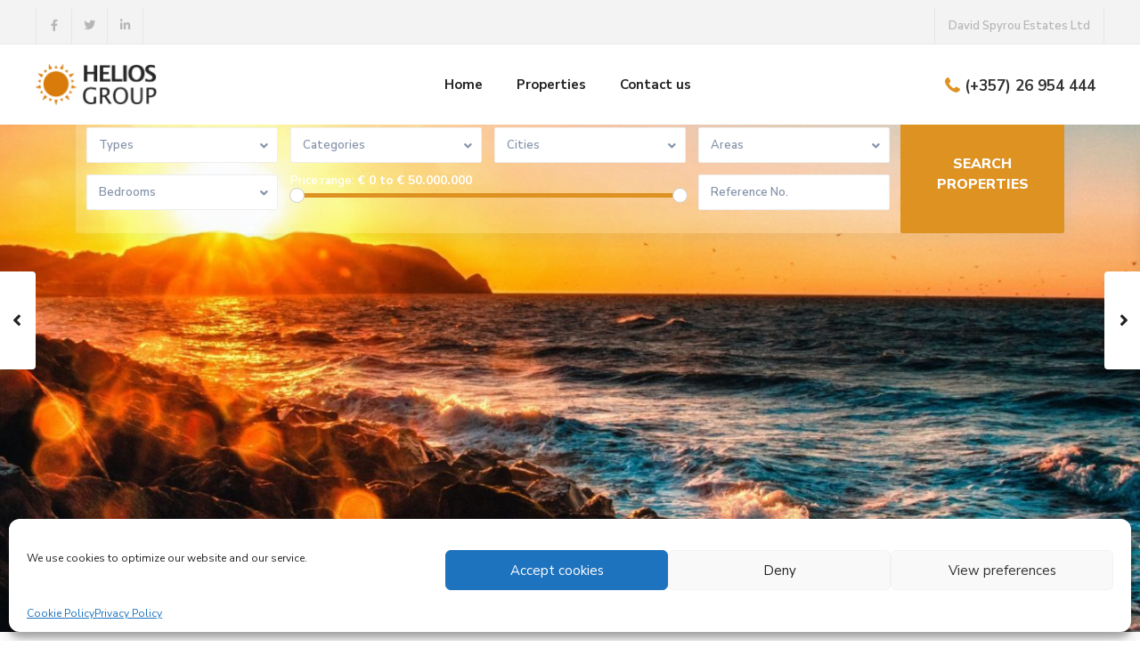

--- FILE ---
content_type: text/html; charset=UTF-8
request_url: https://heliosestates.com/properties/residential-land-for-sale-in-mesa-chorio/
body_size: 35376
content:
<!DOCTYPE html>
<html lang="en-US">
<head>
<meta charset="UTF-8" />
<meta name="viewport" content="width=device-width, initial-scale=1,user-scalable=no">
<link rel="pingback" href="https://heliosestates.com/xmlrpc.php" />
<meta name="google-signin-client_id" content="13759604714-0t7p0dh546nvkefuvt58ojmj6dcr82ld.apps.googleusercontent.com">
<meta name="google-signin-scope" content="https://www.googleapis.com/auth/analytics.readonly">
<meta name='robots' content='noindex, nofollow' />

	<!-- This site is optimized with the Yoast SEO plugin v18.1 - https://yoast.com/wordpress/plugins/seo/ -->
	<title>Residential Land for sale in Mesa Chorio - Helios Group</title>
	<meta property="og:locale" content="en_US" />
	<meta property="og:type" content="article" />
	<meta property="og:title" content="Residential Land for sale in Mesa Chorio - Helios Group" />
	<meta property="og:url" content="https://heliosestates.com/properties/residential-land-for-sale-in-mesa-chorio/" />
	<meta property="og:site_name" content="Helios Group" />
	<meta property="article:publisher" content="https://www.facebook.com/helioscyprus/" />
	<meta property="og:image" content="https://heliosestates.com/wp-content/uploads/2021/02/website-picture-1.png?v=1629374821" />
	<meta property="og:image:width" content="1099" />
	<meta property="og:image:height" content="640" />
	<meta property="og:image:type" content="image/png" />
	<meta name="twitter:card" content="summary_large_image" />
	<meta name="twitter:site" content="@heliosestates" />
	<script type="application/ld+json" class="yoast-schema-graph">{"@context":"https://schema.org","@graph":[{"@type":"WebSite","@id":"https://heliosestates.com/#website","url":"https://heliosestates.com/","name":"Helios Group","description":"Properties in Cyprus","potentialAction":[{"@type":"SearchAction","target":{"@type":"EntryPoint","urlTemplate":"https://heliosestates.com/?s={search_term_string}"},"query-input":"required name=search_term_string"}],"inLanguage":"en-US"},{"@type":"ImageObject","@id":"https://heliosestates.com/properties/residential-land-for-sale-in-mesa-chorio/#primaryimage","inLanguage":"en-US","url":"https://heliosestates.com/wp-content/uploads/2021/02/website-picture-1.png?v=1629374821","contentUrl":"https://heliosestates.com/wp-content/uploads/2021/02/website-picture-1.png?v=1629374821","width":1099,"height":640},{"@type":"WebPage","@id":"https://heliosestates.com/properties/residential-land-for-sale-in-mesa-chorio/#webpage","url":"https://heliosestates.com/properties/residential-land-for-sale-in-mesa-chorio/","name":"Residential Land for sale in Mesa Chorio - Helios Group","isPartOf":{"@id":"https://heliosestates.com/#website"},"primaryImageOfPage":{"@id":"https://heliosestates.com/properties/residential-land-for-sale-in-mesa-chorio/#primaryimage"},"datePublished":"2021-02-02T12:39:07+00:00","dateModified":"2021-02-02T12:39:07+00:00","breadcrumb":{"@id":"https://heliosestates.com/properties/residential-land-for-sale-in-mesa-chorio/#breadcrumb"},"inLanguage":"en-US","potentialAction":[{"@type":"ReadAction","target":["https://heliosestates.com/properties/residential-land-for-sale-in-mesa-chorio/"]}]},{"@type":"BreadcrumbList","@id":"https://heliosestates.com/properties/residential-land-for-sale-in-mesa-chorio/#breadcrumb","itemListElement":[{"@type":"ListItem","position":1,"name":"Home","item":"https://heliosestates.com/"},{"@type":"ListItem","position":2,"name":"Properties","item":"https://heliosestates.com/properties/"},{"@type":"ListItem","position":3,"name":"Residential Land for sale in Mesa Chorio"}]}]}</script>
	<!-- / Yoast SEO plugin. -->


<link rel='dns-prefetch' href='//www.google.com' />
<link rel='dns-prefetch' href='//fonts.googleapis.com' />
<link rel='dns-prefetch' href='//s.w.org' />
<link rel="alternate" type="application/rss+xml" title="Helios Group &raquo; Feed" href="https://heliosestates.com/feed/" />
		<script type="text/javascript">
			window._wpemojiSettings = {"baseUrl":"https:\/\/s.w.org\/images\/core\/emoji\/13.1.0\/72x72\/","ext":".png","svgUrl":"https:\/\/s.w.org\/images\/core\/emoji\/13.1.0\/svg\/","svgExt":".svg","source":{"concatemoji":"https:\/\/heliosestates.com\/wp-includes\/js\/wp-emoji-release.min.js?ver=5.8.12"}};
			!function(e,a,t){var n,r,o,i=a.createElement("canvas"),p=i.getContext&&i.getContext("2d");function s(e,t){var a=String.fromCharCode;p.clearRect(0,0,i.width,i.height),p.fillText(a.apply(this,e),0,0);e=i.toDataURL();return p.clearRect(0,0,i.width,i.height),p.fillText(a.apply(this,t),0,0),e===i.toDataURL()}function c(e){var t=a.createElement("script");t.src=e,t.defer=t.type="text/javascript",a.getElementsByTagName("head")[0].appendChild(t)}for(o=Array("flag","emoji"),t.supports={everything:!0,everythingExceptFlag:!0},r=0;r<o.length;r++)t.supports[o[r]]=function(e){if(!p||!p.fillText)return!1;switch(p.textBaseline="top",p.font="600 32px Arial",e){case"flag":return s([127987,65039,8205,9895,65039],[127987,65039,8203,9895,65039])?!1:!s([55356,56826,55356,56819],[55356,56826,8203,55356,56819])&&!s([55356,57332,56128,56423,56128,56418,56128,56421,56128,56430,56128,56423,56128,56447],[55356,57332,8203,56128,56423,8203,56128,56418,8203,56128,56421,8203,56128,56430,8203,56128,56423,8203,56128,56447]);case"emoji":return!s([10084,65039,8205,55357,56613],[10084,65039,8203,55357,56613])}return!1}(o[r]),t.supports.everything=t.supports.everything&&t.supports[o[r]],"flag"!==o[r]&&(t.supports.everythingExceptFlag=t.supports.everythingExceptFlag&&t.supports[o[r]]);t.supports.everythingExceptFlag=t.supports.everythingExceptFlag&&!t.supports.flag,t.DOMReady=!1,t.readyCallback=function(){t.DOMReady=!0},t.supports.everything||(n=function(){t.readyCallback()},a.addEventListener?(a.addEventListener("DOMContentLoaded",n,!1),e.addEventListener("load",n,!1)):(e.attachEvent("onload",n),a.attachEvent("onreadystatechange",function(){"complete"===a.readyState&&t.readyCallback()})),(n=t.source||{}).concatemoji?c(n.concatemoji):n.wpemoji&&n.twemoji&&(c(n.twemoji),c(n.wpemoji)))}(window,document,window._wpemojiSettings);
		</script>
		<style type="text/css">
img.wp-smiley,
img.emoji {
	display: inline !important;
	border: none !important;
	box-shadow: none !important;
	height: 1em !important;
	width: 1em !important;
	margin: 0 .07em !important;
	vertical-align: -0.1em !important;
	background: none !important;
	padding: 0 !important;
}
</style>
	<link rel='stylesheet' id='wp-block-library-css'  href='https://heliosestates.com/wp-includes/css/dist/block-library/style.min.css?ver=5.8.12' type='text/css' media='all' />
<link rel='stylesheet' id='residence_latest_items-cgb-style-css-css'  href='https://heliosestates.com/wp-content/plugins/residence-gutenberg/dist/blocks.style.build.css?ver=5.8.12' type='text/css' media='all' />
<link rel='stylesheet' id='bridgestudios-helios-customization-css'  href='https://heliosestates.com/wp-content/plugins/bridgestudios-helios-customization/public/css/bridgestudios-helios-customization-public.css?ver=1.0.0' type='text/css' media='all' />
<link rel='stylesheet' id='rs-plugin-settings-css'  href='https://heliosestates.com/wp-content/plugins/revslider/public/assets/css/rs6.css?ver=6.3.3' type='text/css' media='all' />
<style id='rs-plugin-settings-inline-css' type='text/css'>
#rs-demo-id {}
</style>
<link rel='stylesheet' id='cmplz-general-css'  href='https://heliosestates.com/wp-content/plugins/complianz-gdpr/assets/css/cookieblocker.min.css?ver=6.3.3' type='text/css' media='all' />
<link rel='stylesheet' id='bootstrap.min-css'  href='https://heliosestates.com/wp-content/themes/wpresidence/css/bootstrap.min.css?ver=1.0' type='text/css' media='all' />
<link rel='stylesheet' id='bootstrap-theme.min-css'  href='https://heliosestates.com/wp-content/themes/wpresidence/css/bootstrap-theme.min.css?ver=1.0' type='text/css' media='all' />
<link rel='stylesheet' id='wpestate_style-css'  href='https://heliosestates.com/wp-content/themes/wpresidence/style.min.css?ver=1.0' type='text/css' media='all' />
<link rel='stylesheet' id='wpestate-child-style-css'  href='https://heliosestates.com/wp-content/themes/wpresidence-child/style.css?ver=1.0.0' type='text/css' media='all' />
<link rel='stylesheet' id='wpestate_media-css'  href='https://heliosestates.com/wp-content/themes/wpresidence/css/my_media.min.css?ver=1.0.0' type='text/css' media='all' />
<link rel='stylesheet' id='wpestate-nunito-css'  href='https://fonts.googleapis.com/css?family=Nunito+Sans%3A300%2C400%2C600%2C700%2C800%2C900&#038;subset=latin%2Clatin-ext&#038;ver=5.8.12' type='text/css' media='all' />
<link rel='stylesheet' id='font-awesome-5.min-css'  href='https://heliosestates.com/wp-content/themes/wpresidence/css/fontawesome/css/all.css?ver=5.8.12' type='text/css' media='all' />
<link rel='stylesheet' id='fontello-css'  href='https://heliosestates.com/wp-content/themes/wpresidence/css/fontello.min.css?ver=5.8.12' type='text/css' media='all' />
<link rel='stylesheet' id='venobox-css'  href='https://heliosestates.com/wp-content/themes/wpresidence/css/venobox.css?ver=5.8.12' type='text/css' media='all' />
<link rel='stylesheet' id='jquery.ui.theme-css'  href='https://heliosestates.com/wp-content/themes/wpresidence/css/jquery-ui.min.css?ver=5.8.12' type='text/css' media='all' />
<link rel='stylesheet' id='wpestate_leaflet_css-css'  href='https://heliosestates.com/wp-content/themes/wpresidence/js/openstreet/leaflet.css?ver=1.0.0' type='text/css' media='all' />
<link rel='stylesheet' id='wpestate_leaflet_css_markerCluster-css'  href='https://heliosestates.com/wp-content/themes/wpresidence/js/openstreet/MarkerCluster.css?ver=1.0.0' type='text/css' media='all' />
<link rel='stylesheet' id='wpestate_leaflet_css_markerCluster_default-css'  href='https://heliosestates.com/wp-content/themes/wpresidence/js/openstreet/MarkerCluster.Default.css?ver=1.0.0' type='text/css' media='all' />
<link rel='stylesheet' id='wp_mailjet_subscribe_widget-widget-front-styles-css'  href='https://heliosestates.com/wp-content/plugins/mailjet-for-wordpress/src/widget/css/front-widget.css?ver=5.2.25' type='text/css' media='all' />
<link rel='stylesheet' id='bsf-Defaults-css'  href='https://heliosestates.com/wp-content/uploads/smile_fonts/Defaults/Defaults.css?ver=3.19.8' type='text/css' media='all' />
<script type='text/javascript' src='https://heliosestates.com/wp-includes/js/jquery/jquery.min.js?ver=3.6.0' id='jquery-core-js'></script>
<script type='text/javascript' src='https://heliosestates.com/wp-includes/js/jquery/jquery-migrate.min.js?ver=3.3.2' id='jquery-migrate-js'></script>
<script type='text/javascript' src='https://heliosestates.com/wp-content/plugins/bridgestudios-helios-customization/public/js/bridgestudios-helios-customization-public.js?ver=1.0.0' id='bridgestudios-helios-customization-js'></script>
<script type='text/javascript' src='https://heliosestates.com/wp-content/plugins/revslider/public/assets/js/rbtools.min.js?ver=6.3.3' id='tp-tools-js'></script>
<script type='text/javascript' src='https://heliosestates.com/wp-content/plugins/revslider/public/assets/js/rs6.min.js?ver=6.3.3' id='revmin-js'></script>
<script type='text/javascript' src='https://heliosestates.com/wp-content/themes/wpresidence/js/modernizr.custom.62456.js?ver=1.0.0' id='modernizr.custom.62456-js'></script>
<link rel="https://api.w.org/" href="https://heliosestates.com/wp-json/" /><link rel="EditURI" type="application/rsd+xml" title="RSD" href="https://heliosestates.com/xmlrpc.php?rsd" />
<link rel="wlwmanifest" type="application/wlwmanifest+xml" href="https://heliosestates.com/wp-includes/wlwmanifest.xml" /> 
<meta name="generator" content="WordPress 5.8.12" />
<link rel='shortlink' href='https://heliosestates.com/?p=19468' />
<link rel="alternate" type="application/json+oembed" href="https://heliosestates.com/wp-json/oembed/1.0/embed?url=https%3A%2F%2Fheliosestates.com%2Fproperties%2Fresidential-land-for-sale-in-mesa-chorio%2F" />
<link rel="alternate" type="text/xml+oembed" href="https://heliosestates.com/wp-json/oembed/1.0/embed?url=https%3A%2F%2Fheliosestates.com%2Fproperties%2Fresidential-land-for-sale-in-mesa-chorio%2F&#038;format=xml" />
  
        <meta property="og:image" content="https://heliosestates.com/wp-content/uploads/2021/02/website-picture-1.png?v=1629374821"/>
        <meta property="og:image:secure_url" content="https://heliosestates.com/wp-content/uploads/2021/02/website-picture-1.png?v=1629374821" />
        <meta property="og:description"  content=" " />
    <style>.cmplz-hidden{display:none!important;}</style><style type='text/css'>.places_type_2_listings_no,.search_wr_6.with_search_form_float .adv_search_tab_item.active:before,.payment-container .perpack,.return_woo_button,.user_loged .wpestream_cart_counter_header,.woocommerce #respond input#submit,.woocommerce a.button,.woocommerce button.button,.woocommerce input.button,.woo_pay_submit,.contact_close_button,#send_direct_bill,.carousel-indicators .active,.featured_property_type1 .featured_prop_price,.theme_slider_wrapper.theme_slider_2 .theme-slider-price,.submit_listing,.wpresidence_button.agency_contact_but,.developer_contact_button.wpresidence_button,.advanced_search_sidebar .filter_menu li:hover,.term_bar_item:hover:after,.term_bar_item.active_term:after,.schedule_meeting,.agent_unit_button:hover,.acc_google_maps,.unit_type3_details,#compare_close_modal,#compare_close,.adv_handler,.agency_taxonomy a:hover,.share_unit,.wpresidence_button.agency_contact_but,.developer_contact_button.wpresidence_button,.property_listing.property_unit_type1 .featured_div,.featured_property_type2 .featured_prop_price,.unread_mess,.woocommerce #respond input#submit.alt,.woocommerce a.button.alt,.woocommerce button.button.alt,.woocommerce input.button.alt,.slider-property-status,.wpestate_term_list span,.term_bar_item.active_term,.term_bar_item.active_term:hover,.wpestate_search_tab_align_center .adv_search_tab_item.active:before,.wpestate_theme_slider_contact_agent,.carousel-control-theme-prev,.carousel-control-theme-next,button.slick-prev.slick-arrow,button.slick-next.slick-arrow,.wpestream_cart_counter_header_mobile,.wpestream_cart_counter_header,.filter_menu li:hover{background-color: #dd9221;}.action_tag_wrapper,.ribbon-inside{background-color: #dd9221d9;}.customnav.header_type5 .submit_action svg,.submit_action svg,.header_transparent .customnav .header_phone svg,.header_transparent .customnav .submit_action svg,.agent_sidebar_mobile svg, .header_phone svg,.listing_detail svg, .property_features_svg_icon{fill: #dd9221;}#tab_prpg li{border-right: 1px solid #dd9221;}.comment-form #submit:hover,.shortcode_contact_form.sh_form_align_center #btn-cont-submit_sh:hover,.single-content input[type="submit"]:hover,.agent_contanct_form input[type="submit"]:hover,#agent_submit:hover,.wpresidence_button:hover{border-color: #dd9221!important;background-color: transparent!important;}.form-control:focus,.form-control.open {border-color: #dd9221d9;}.developer_taxonomy a:hover,.wpresidence_button.agency_contact_but,.developer_contact_button.wpresidence_button,.wpresidence_button,.comment-form #submit,.shortcode_contact_form.sh_form_align_center #btn-cont-submit_sh:hover,.menu_user_picture{border-color: #dd9221;}.share_unit:after {content: " ";border-top: 8px solid #dd9221;}blockquote{ border-left: 2px solid #dd9221;}.ui-widget-content{border: 1px solid #dd9221!important;;}.no_more_list{color:#fff!important;border: 1px solid #dd9221;}.mobile-trigger-user .menu_user_picture{border: 2px solid #dd9221;}.wpestate_marker.openstreet_price_marker:hover:before,.hover_z_pin:before{border-top: 6px solid #dd9221!important;}form.woocommerce-checkout{border-top: 3px solid #dd9221;}.woocommerce-error,.woocommerce-info,.woocommerce-message {border-top-color: #dd9221;}.wpestate_marker.openstreet_price_marker:hover,.hover_z_pin,.pagination > .active > a,.pagination > .active > span,.pagination > .active > a:hover,.pagination > .active > span:hover,.pagination > .active > a:focus,.pagination > .active > span:focus,.developer_taxonomy a:hover,.lighbox-image-close-floor,.lighbox-image-close,.results_header,.ll-skin-melon td .ui-state-active,.ll-skin-melon td .ui-state-hover,.adv_search_tab_item.active,.arrow_class_top button.slick-prev.slick-arrow,.arrow_class_top button.slick-next.slick-arrow,.wpresidence_button,.comment-form #submit,#adv-search-header-3,#tab_prpg>ul,.wpcf7-form input[type="submit"],.adv_results_wrapper #advanced_submit_2,.wpb_btn-info,#slider_enable_map:hover,#slider_enable_street:hover,#slider_enable_slider:hover,#colophon .social_sidebar_internal a:hover,#primary .social_sidebar_internal a:hover,.ui-widget-header,.slider_control_left,.slider_control_right,.single-content input[type="submit"],#slider_enable_slider.slideron,#slider_enable_street.slideron,#slider_enable_map.slideron,#primary .social_sidebar_internal a:hover,#adv-search-header-mobile,#adv-search-header-1,.featured_second_line,.wpb_btn-info,.agent_contanct_form input[type="submit"],.ui-menu .ui-state-focus{background-color: #dd9221!important;}.tax_active{background-image: none!important;background: #dd9221!important;}.agent_unit_button:hover{background-image: linear-gradient(to right, #dd9221 50%, #fff 50%);}.control_tax_sh {background-image: linear-gradient(to right, #dd9221 50%, #f3f3f3 50%);}.agent_unit_button:hover{background-image: -webkit-gradient(linear, left top, right top, color-stop(50%, #dd9221 ), color-stop(50%, #fff));}.agent_unit_button:hover{color:#ffffff!important;}.wpresidence_button,.comment-form #submit{background-image:linear-gradient(to right, transparent 50%, #dd9221 50%);}.wpresidence_button,.comment-form #submit{background-image: -webkit-gradient(linear, left top, right top, color-stop(50%, transparent), color-stop(50%,#dd9221 ));}.wpresidence_button_inverse {color: #dd9221;background-color: #ffffff;background-image: -webkit-gradient(linear, left top, right top, color-stop(50%, #dd9221), color-stop(50%, #ffffff));background-image: linear-gradient(to right, #dd9221 50%, #ffffff 50%);}.wpresidence_button.wpresidence_button_inverse:hover{color:#ffffff!important;}.property_address_type1_wrapper .fas,.agent_contanct_form_sidebar .agent_position,.agent_unit .agent_position,.listing_detail svg,.property_features_svg_icon,#google_developer_location:hover,.newsletter_input:hover,.property_listing.property_unit_type2 .featured_div:before,.form-control.open .sidebar_filter_menu,#advanced_submit_shorcode:hover,.acc_google_maps:hover,.wpresidence_button:hover,.twitter_wrapper,.slider_control_right:hover,.slider_control_left:hover,.comment-form #submit:hover,.wpb_btn-info:hover,#advanced_submit_2:hover,#agent_submit:hover,.submit_action:hover,.unit_type3_details:hover,.directory_slider #property_size,.directory_slider #property_lot_size,.directory_slider #property_rooms,.directory_slider #property_bedrooms,.directory_slider #property_bathrooms,.header_5_widget_icon,input[type="checkbox"]:checked:before,.testimonial-slider-container .slick-prev.slick-arrow:hover, .testimonial-slider-container .slick-next.slick-arrow:hover,.testimonial-slider-container .slick-dots li.slick-active button:before,.slider_container .slick-dots li button::before,.slider_container .slick-dots li.slick-active button:before,.single-content p a:hover,.agent_unit_social a:hover,.featured_prop_price .price_label,.featured_prop_price .price_label_before,.compare_item_head .property_price,#grid_view:hover,#list_view:hover,#primary a:hover,.front_plan_row:hover,.adv_extended_options_text,.slider-content h3 a:hover,.agent_unit_social_single a:hover ,.adv_extended_options_text:hover ,.breadcrumb a:hover , .property-panel h4:hover,.featured_article:hover .featured_article_right,#contactinfobox,.featured_property:hover h2 a,.blog_unit:hover h3 a,.blog_unit_meta .read_more:hover,.blog_unit_meta a:hover,.agent_unit:hover h4 a,.listing_filter_select.open .filter_menu_trigger,.wpestate_accordion_tab .ui-state-active a,.wpestate_accordion_tab .ui-state-active a:link,.wpestate_accordion_tab .ui-state-active a:visited,.theme-slider-price, .agent_unit:hover h4 a,.meta-info a:hover,.widget_latest_price,#colophon a:hover, #colophon li a:hover,.price_area, .property_listing:hover h4 a,a:hover, a:focus, .top_bar .social_sidebar_internal a:hover,.featured_prop_price,.user_menu,.user_loged i,#access .current-menu-item >a, #access .current-menu-parent>a, #access .current-menu-ancestor>a,#access .menu li:hover>a:active, #access .menu li:hover>a:focus,.social-wrapper a:hover i,.agency_unit_wrapper .social-wrapper a i:hover,.property_ratings i,.listing-review .property_ratings i,.term_bar_item:hover,.agency_social i:hover,.inforoom_unit_type4 span,.infobath_unit_type4 span,.infosize_unit_type4 span,.propery_price4_grid,.pagination>li>a,.pagination>li>span,.wpestate_estate_property_details_section i.fa-check, #tab_prpg i.fa-check,.property-panel i.fa-check,.single-estate_agent .developer_taxonomy a,.starselected_click, .starselected,.icon-fav-off:hover,.icon-fav-on,.page-template-front_property_submit .navigation_container a.active,.property_listing.property_unit_type3 .icon-fav.icon-fav-on:before,#infobox_title:hover, .info_details a:hover,.company_headline a:hover i,.header_type5 #access .sub-menu .current-menu-item >a,.empty_star:hover:before,.property_listing.property_unit_type4 .compare-action:hover,.property_listing.property_unit_type4 .icon-fav-on,.property_listing.property_unit_type4 .share_list:hover,.property_listing.property_unit_type2 .share_list:hover,.compare-action:hover,.property_listing.property_unit_type2 .compare-action:hover,.propery_price4_grid span,.agent_unit .agent_position,.wpresidence_slider_price,.sections__nav-item,.section_price,.showcoupon, .listing_unit_price_wrapper, .form-control.open .filter_menu_trigger, .blog2v:hover h4 a, .prop_social .share_unit a:hover, .prop_social .share_unit a:hover:after, #add_favorites.isfavorite, #add_favorites.isfavorite i, .pack-price_sh, .property_slider2_wrapper a:hover h2{color: #dd9221;}.header_type5 #access .current-menu-item >a,.header_type5 #access .current-menu-parent>a,.header_type5 #access .current-menu-ancestor>a{color: #fff!important;}.social_email:hover,.share_facebook:hover,#print_page:hover, .prop_social a:hover i,.share_tweet:hover,.agent_unit_button,#amount_wd, #amount,#amount_mobile,#amount_sh,.mobile-trigger-user:hover i, .mobile-trigger:hover i,.mobilemenu-close-user:hover, .mobilemenu-close:hover,.header_type5 #access .sub-menu .current-menu-item >a,.customnav.header_type5 #access .current-menu-ancestor>a,.icon-fav-on,.property_listing.property_unit_type3 .icon-fav.icon-fav-on:before,.property_listing.property_unit_type3 .share_list:hover:before,.property_listing.property_unit_type3 .compare-action:hover:before,.agency_socialpage_wrapper i:hover,.advanced_search_sidebar #amount_wd,.section_price,.sections__nav-item,.icon_selected{color: #dd9221!important;}.featured_article_title{border-top: 3px solid #dd9221!important;}.carousel-indicators .active,.featured_agent_listings.wpresidence_button,.agent_unit_button,.adv_search_tab_item.active,.scrollon,.single-estate_agent .developer_taxonomy a{border: 1px solid #dd9221;}#tab_prpg li{border-right: 1px solid #ffffff;}.testimonial-slider-container .slick-dots li button::before { color: #dd9221;}.testimonial-slider-container .slick-dots li.slick-active button:before {opacity: .75;color: #dd9221 !important;}.submit_listing{border-color: #dd9221;background-image: -webkit-gradient(linear, left top, right top, color-stop(50%, transparent), color-stop(50%, #dd9221));background-image: linear-gradient(to right, transparent 50%, #dd9221 50%);}a.submit_listing:hover {color: #dd9221;border-color: #dd9221;}.info_details .infocur,.info_details .prop_pricex,.propery_price4_grid span,.subunit_price,.featured_property.featured_property_type3 .featured_secondline .featured_prop_price,.featured_property.featured_property_type3 .featured_secondline .featured_prop_price .price_label,.preview_details,.preview_details .infocur,.radius_wrap:after,.unit_details_x:hover,.property_slider2_info_price,.featured_prop_type5 .featured_article_label{color: #2196d1;}.unit_details_x:hover{background:transparent;}.developer_taxonomy a,.unit_details_x a,.unit_details_x,.unit_details_x:hover,.adv_search_tab_item{border: 1px solid #2196d1;}.wpresidence_button.developer_contact_button:hover,.wpresidence_button.agency_contact_but:hover{ border: 1px solid #2196d1!important;}.wpresidence_button.developer_contact_button:hover,.wpresidence_button.agency_contact_but:hover{background-color: #2196d1!important;}.unit_details_x a,.unit_details_x{background-image: -webkit-gradient(linear, left top, right top, color-stop(50%, transparent), color-stop(50%, #2196d1));background-image: linear-gradient(to right, transparent 50%, #2196d1 50%);} .page-template-user_dashboard_add .wpresidence_button:hover{color:white;}.developer_taxonomy a,.agent_card_my_listings,.agency_taxonomy a,.unit_details_x,.col-md-4 > .agent_unit .agent_card_my_listings,.agent_card_my_listings,.menu_label,.adv_search_tab_item{background-color: #2196d1;}.property_title_label,.featured_div{background-color: #2196d1d9;}body,.wide {background-color: #ffffff;} .content_wrapper,.agency_contact_class{ background-color: #ffffff;} .header_transparent .customnav #access ul.menu >li>a:hover,.header_transparent #access ul.menu >li>a:hover,.header_transparent .hover_type_3 #access .menu > li:hover>a,.header_transparent .hover_type_4 #access .menu > li:hover>a,.header_transparent .hover_type_6 #access .menu > li:hover>a,.header_transparent .customnav #access .menu > li:hover a{color: #ffffff;}.header_transparent .hover_type_5 #access .menu > li:hover>a {border-bottom: 3px solid #ffffff;}.header_transparent .hover_type_6 #access .menu > li:hover>a {border: 2px solid #ffffff;}.header_transparent .hover_type_2 #access .menu > li:hover>a:before {border-top: 3px solid #ffffff;}.header_transparent #access ul.menu >li>a:hover,.header_transparent .hover_type_3 #access .menu > li:hover>a,.header_transparent .hover_type_3 #access ul.menu >li>a:hover{color: #ffffff!important;} .alalx223, .header_type3_menu_sidebar .menu > li:hover,.hover_type_3 #access .menu > li:hover>a,.hover_type_4 #access .menu > li:hover>a {background: #4297cf!important;}#user_menu_open > li > a:hover,#user_menu_open > li > a:focus,.sub-menu li:hover, #access .menu li:hover>a,#access .menu li:hover>a:active,#access .menu li:hover>a:focus{background-color: #4297cf;}.form-control.open .filter_menu_trigger, .menu_user_tools{color: #4297cf;}.menu_user_picture {border: 1px solid #4297cf;}#access .menu ul li:hover>a,#access .sub-menu li:hover>a,#access .sub-menu li:hover>a:active,#access .sub-menu li:hover>a:focus,#access .with-megamenu .sub-menu li:hover>a,#access .with-megamenu .sub-menu li:hover>a:active,#access .with-megamenu .sub-menu li:hover>a:focus,.header5_bottom_row_wrapper #access .sub-menu .current-menu-item >a,.customnav.header_type5 #access .menu .with-megamenu .sub-menu li:hover>a,.customnav.header_type5 #access .menu .with-megamenu .sub-menu li:hover>a:active,.customnav.header_type5 #access .menu .with-megamenu .sub-menu li:hover>a:focus,.header_type5 #access .menu .with-megamenu .sub-menu li:hover>a,.header_type5 #access .menu .sub-menu .with-megamenu li:hover>a:active,.header_type5 #access .menu .sub-menu .with-megamenu li:hover>a:focus,.customnav.header_type5 #access .menu .sub-menu li:hover>a,.customnav.header_type5 #access .menu .sub-menu li:hover>a:active,.customnav.header_type5 #access .menu .sub-menu li:hover>a:focus,.header_type5 #access .menu .sub-menu li:hover>a,.header_type5 #access .menu .sub-menu li:hover>a:active,.header_type5 #access .menu .sub-menu li:hover>a:focus,#user_menu_open > li > a:hover,#user_menu_open > li > a:focus{color: #ffffff;}.header_transparent .customnav #access .sub-menu li:hover>a,.customnav.header_type5 #access .menu .sub-menu li:hover>a{color: #ffffff!important;}#access a,#access ul ul a,#access ul ul li.wpestate_megamenu_col_1,#access ul ul li.wpestate_megamenu_col_2,#access ul ul li.wpestate_megamenu_col_3,#access ul ul li.wpestate_megamenu_col_4,#access ul ul li.wpestate_megamenu_col_5,#access ul ul li.wpestate_megamenu_col_6,#access ul ul li.wpestate_megamenu_col_1 a,#access ul ul li.wpestate_megamenu_col_2 a,#access ul ul li.wpestate_megamenu_col_3 a,#access ul ul li.wpestate_megamenu_col_4 a,#access ul ul li.wpestate_megamenu_col_5 a,#access ul ul li.wpestate_megamenu_col_6 a,#access ul ul li.wpestate_megamenu_col_1 a.menu-item-link,#access ul ul li.wpestate_megamenu_col_2 a.menu-item-link,#access ul ul li.wpestate_megamenu_col_3 a.menu-item-link,#access ul ul li.wpestate_megamenu_col_4 a.menu-item-link,#access ul ul li.wpestate_megamenu_col_5 a.menu-item-link,#access ul ul li.wpestate_megamenu_col_6 a.menu-item-link,.header_type5 #access .sub-menu a{ color:#222222;} #access .with-megamenu .megamenu-title a, #access ul ul li.wpestate_megamenu_col_1 .megamenu-title:hover a, #access ul ul li.wpestate_megamenu_col_2 .megamenu-title:hover a, #access ul ul li.wpestate_megamenu_col_3 .megamenu-title:hover a, #access ul ul li.wpestate_megamenu_col_4 .megamenu-title:hover a, #access ul ul li.wpestate_megamenu_col_5 .megamenu-title:hover a, #access ul ul li.wpestate_megamenu_col_6 .megamenu-title:hover a, #access .current-menu-item >a, #access .current-menu-parent>a, #access .current-menu-ancestor>a{color: #222222;}.header_transparent .customnav #access .sub-menu li a{color: #222222!important;}.pagination > li > a,.pagination > li > span,.single-content p a,.featured_article:hover h2 a,.user_dashboard_listed a,.blog_unit_meta .read_more,.slider-content .read_more,.blog2v .read_more,.breadcrumb .active,.unit_more_x a, .unit_more_x,#login_trigger_modal{color: #444444;}.single-content p a,.contact-wrapper p a{color: #444444!important;}.wpestate_dashboard_content_wrapper .wpresidence_button:hover{background-color: #444444!important;}.wpresidence_button.mess_send_reply_button:hover,.wpresidence_button.mess_send_reply_button2:hover,#floor_submit:hover,#register_agent:hover,#update_profile_agency:hover,#update_profile_developer:hover,.wpresidence_success:hover,#update_profile:hover,#search_form_submit_1:hover,.view_public_profile:hover,#google_developer_location:hover,#delete_profile:hover,#aaiu-uploader:hover,.wpresidence_button.add_custom_parameter:hover,.wpresidence_button.remove_parameter_button:hover,.wpresidence_button.view_public_profile:hover,.property_dashboard_action .btn-default:hover,.property_dashboard_action .btn-group.open .dropdown-toggle.active,.property_dashboard_action .btn-group.open .dropdown-toggle:focus,.property_dashboard_action .btn-group.open .dropdown-toggle:hover,.property_dashboard_action .btn-group.open .dropdown-toggle:active,.property_dashboard_action .btn-group.open .dropdown-toggle,.carousel-control-theme-prev:hover,.carousel-control-theme-next:hover,.wpestate_theme_slider_contact_agent:hover,.slider_container button:hover{background-color: #444444;}.wpestate_dashboard_content_wrapper .wpresidence_button:hover,.wpresidence_button.mess_send_reply_button:hover,.wpresidence_button.mess_send_reply_button2:hover,#floor_submit:hover,#register_agent:hover,#update_profile_agency:hover,#update_profile_developer:hover,.wpresidence_success:hover,#update_profile:hover,#search_form_submit_1:hover,.view_public_profile:hover,#google_developer_location:hover,#delete_profile:hover,#aaiu-uploader:hover,.wpresidence_button.add_custom_parameter:hover,.wpresidence_button.remove_parameter_button:hover,.wpresidence_button.view_public_profile:hover,.property_dashboard_action .btn-default:hover,.property_dashboard_action .btn-group.open .dropdown-toggle.active,.property_dashboard_action .btn-group.open .dropdown-toggle:focus,.property_dashboard_action .btn-group.open .dropdown-toggle:hover,.property_dashboard_action .btn-group.open .dropdown-toggle:active,.property_dashboard_action .btn-group.open .dropdown-toggle{border-color: #444444;}.page-template-user_dashboard_add .wpresidence_button:hover,#change_pass:hover,#register_agent:hover,#update_profile_agency:hover,#update_profile_developer:hover,.wpresidence_success:hover,#update_profile:hover,#search_form_submit_1:hover,.view_public_profile:hover,#google_developer_location:hover,#delete_profile:hover,#aaiu-uploader:hover,.wpresidence_button.add_custom_parameter:hover,.wpresidence_button.remove_parameter_button:hover,.wpresidence_button.view_public_profile:hover,.acc_google_maps:hover,.schedule_meeting:hover,.twitter_wrapper,.slider_control_right:hover,.slider_control_left:hover,.wpb_btn-info:hover,.unit_type3_details:hover{background-color: #444444!important;}.header5_bottom_row_wrapper .submit_listing:hover {border: 2px solid #444444!important;}.no_more_list:hover{background-color: #fff!important;border: 1px solid #444444;color:#444444!important;}.icon_selected,.featured_prop_label{color: #444444!important;}.page-template-user_dashboard_add .wpresidence_button:hover,#change_pass:hover,#register_agent:hover,#update_profile_agency:hover,#update_profile_developer:hover,.wpresidence_success:hover,#update_profile:hover,#search_form_submit_1:hover,.view_public_profile:hover,#google_developer_location:hover,#delete_profile:hover,#aaiu-uploader:hover,.wpresidence_button.add_custom_parameter:hover,.wpresidence_button.remove_parameter_button:hover,.wpresidence_button.view_public_profile:hover{border: 1px solid #444444!important;}.header_transparent a.submit_listing:hover{border-color: #444444;background-image: -webkit-gradient(linear, left top, right top, color-stop(50%, #444444), color-stop(50%, #dd9221));background-image: linear-gradient(to right, #444444 50%, #dd9221 50%);}#open_packages:hover .fa,.secondary_menu_sidebar a.secondary_select, #open_packages:hover{color:#ae8c63}.user_dashboard_links .user_tab_active{background-color: #ae8c63;}.package_selected { border: 1px solid #ae8c632e;}.package_selected .buypackage { background-color: #ae8c63;}#open_packages:hover .fa,#open_packages:hover,.buypackage input[type="checkbox"]:checked:before,input[type="checkbox"]:checked:before { color: #ae8c63;}.mobile_header {background-color: #ffffff;}.mobilemenu-close-user, .mobilemenu-close, .mobile_header i{color: #dd9933;}.mobilex-menu li a {color:#ffffff ;}.mobilex-menu li a:hover{color:#ffffff;} .mobile_user_menu li:hover {background-color:#1e73be;} .mobilex-menu, .snap-drawer { background-color: #ea8b25 ;} .mobilex-menu li {border-bottom-color: #ffffff;}#tab_prpg.wpestate_elementor_tabs .tab-pane {padding: 60px 0px;}.alert-message {background-color: #3cc0d5;}#search_wrapper.with_search_form_float #search_wrapper_color{background-color: #f3f3f3;}#search_wrapper {background:transparent;}#search_wrapper.with_search_form_float,#search_wrapper.with_search_form_float #amount,#search_wrapper.with_search_form_float .adv_extended_options_text i,#search_wrapper.with_search_form_float .adv_extended_options_text,#search_wrapper.with_search_form_float .extended_search_checker label,#search_wrapper.with_search_form_float .adv_search_slider label,#search_wrapper.with_search_form_float .adv_extended_options_text{color: #ffffff;}#search_wrapper.with_search_form_float #search_wrapper #amount,#search_wrapper.with_search_form_float .adv_search_slider #amount,#search_wrapper.with_search_form_float .adv6-holder .adv_search_slider p label,#search_wrapper.with_search_form_float .adv6-holder .adv_search_slider p span,#search_wrapper.with_search_form_float #amount_wd {color: #ffffff!important;}#search_wrapper.with_search_form_float #search_wrapper_color{opacity: 0.2;}#primary .widget-container.featured_sidebar{padding:0px;}.master_header{ border-width:0px;border-bottom-style:solid;}.master_header_sticky,.master_header.header_transparent.master_header_sticky{border-width:0px;border-bottom-style:solid;}.header_wrapper,.header5_top_row,.header_wrapper.header_type5{height:90px;}#access ul li.with-megamenu>ul.sub-menu,#access ul li.with-megamenu:hover>ul.sub-menu,#access ul li:hover > ul {top:90px;}.menu > li{height:90px;line-height:90px;}#access .menu>li>a i{line-height:90px;}#access ul ul{top:140px;}.has_header_type5 .header_media,.has_header_type2 .header_media,.has_header_type3 .header_media,.has_header_type4 .header_media,.has_header_type1 .header_media{padding-top: 90px;}.has_top_bar .has_header_type5 .header_media,.has_top_bar .has_header_type2 .header_media,.has_top_bar .has_header_type3 .header_media,.has_top_bar .has_header_type4 .header_media,.has_top_bar .has_header_type1 .header_media{padding-top: 130px;}.admin-bar .has_header_type5 .header_media,.admin-bar .has_header_type2 .header_media,.admin-bar .has_header_type3 .header_media,.admin-bar .has_header_type4 .header_media,.admin-bar .has_header_type1 .header_media{padding-top: 89px;}.admin-bar .has_header_type4 .header_media,.has_header_type4 .header_media{padding-top: 0px;}.admin-bar.has_top_bar .has_header_type4 .header_media,.has_top_bar .has_header_type4 .header_media{padding-top: 40px;}.admin-bar.has_top_bar .has_header_type5 .header_media,.admin-bar.has_top_bar .has_header_type2 .header_media,.admin-bar.has_top_bar .has_header_type3 .header_media,.admin-bar.has_top_bar .has_header_type4 .header_media,.admin-bar.has_top_bar .has_header_type1 .header_media{padding-top: 131px;}.admin-bar.has_top_bar .has_header_type2 #google_map_prop_list_wrapper,.admin-bar.has_top_bar .has_header_type2 #google_map_prop_list_sidebar{top: 163px;margin-top: 0px;}.has_top_bar .has_header_type2 #google_map_prop_list_wrapper,.has_top_bar .has_header_type2 #google_map_prop_list_sidebar{top: 130px;margin-top: 0px;}#google_map_prop_list_sidebar,#google_map_prop_list_wrapper{top: 131px;}#google_map_prop_list_wrapper.half_no_top_bar.half_type3,#google_map_prop_list_sidebar.half_no_top_bar.half_type3,#google_map_prop_list_wrapper.half_no_top_bar.half_type2,#google_map_prop_list_sidebar.half_no_top_bar.half_type2,#google_map_prop_list_wrapper.half_no_top_bar,#google_map_prop_list_sidebar.half_no_top_bar{top: 90px;}.admin-bar.has_top_bar #google_map_prop_list_sidebar.half_type3,.admin-bar.has_top_bar #google_map_prop_list_wrapper.half_type3{top: 163px;margin-top: 0px;}.admin-bar #google_map_prop_list_sidebar.half_type3,.admin-bar #google_map_prop_list_sidebar.half_type2,.admin-bar #google_map_prop_list_wrapper.half_type2,.admin-bar #google_map_prop_list_wrapper.half_type3,#google_map_prop_list_sidebar.half_type2,#google_map_prop_list_sidebar.half_type3,#google_map_prop_list_wrapper.half_type2,#google_map_prop_list_wrapper.half_type3{top: 123px;margin-top: 0px;}.admin-bar.has_top_bar .has_header_type1 .dashboard-margin{top: 82px;}.has_top_bar .has_header_type1 .dashboard-margin{top: 50px;}.has_header_type1 .dashboard-margin{top: 90px;}.admin-bar .has_header_type1 .dashboard-margin{top: 122px;}.admin-bar .has_header_type1 .col-md-3.user_menu_wrapper {padding-top: 90px;}.has_header_type1 .col-md-3.user_menu_wrapper {padding-top: 58px;}.header_wrapper.customnav,.customnav.header_wrapper.header_type5{height:90px;}.customnav.header_type2 .logo img{bottom: 10px;top: auto;transform: none;}.customnav .menu > li{height:90px;line-height:90px;}.customnav.header_type5 .menu > li, .customnav.header_type5.hover_type_4.menu > li{ line-height:90px!important;}.customnav #access .menu>li>a i{line-height:90px;}.customnav #access ul li.with-megamenu>ul.sub-menu,.customnav #access ul li.with-megamenu:hover>ul.sub-menu,.customnav #access ul li:hover> ul{top:90px;}.header_type5.customnav #access ul li.with-megamenu>ul.sub-menu,.header_type5.customnav #access ul li.with-megamenu:hover>ul.sub-menu,.header_type5.customnav #access ul li:hover> ul,.full_width_header .header_type1.header_left.customnav #access ul li.with-megamenu>ul.sub-menu,.full_width_header .header_type1.header_left.customnav #access ul li.with-megamenu:hover>ul.sub-menu{top:90px;}</style><meta name="generator" content="Powered by WPBakery Page Builder - drag and drop page builder for WordPress."/>
<noscript><style>.lazyload[data-src]{display:none !important;}</style></noscript><style>.lazyload{background-image:none !important;}.lazyload:before{background-image:none !important;}</style><style type="text/css" id="custom-background-css">
body.custom-background { background-color: #ffffff; }
</style>
	<meta name="generator" content="Powered by Slider Revolution 6.3.3 - responsive, Mobile-Friendly Slider Plugin for WordPress with comfortable drag and drop interface." />
<!-- Global site tag (gtag.js) - Google Analytics -->
<script async src="https://www.googletagmanager.com/gtag/js?id=G-DYY6MTYHW6"></script>
<script>
  window.dataLayer = window.dataLayer || [];
  function gtag(){dataLayer.push(arguments);}
  gtag('js', new Date());

  gtag('config', 'G-DYY6MTYHW6');
</script><link rel="icon" href="https://heliosestates.com/wp-content/uploads/2020/11/cropped-Helios-Icon600-32x32.png" sizes="32x32" />
<link rel="icon" href="https://heliosestates.com/wp-content/uploads/2020/11/cropped-Helios-Icon600-192x192.png" sizes="192x192" />
<link rel="apple-touch-icon" href="https://heliosestates.com/wp-content/uploads/2020/11/cropped-Helios-Icon600-180x180.png" />
<meta name="msapplication-TileImage" content="https://heliosestates.com/wp-content/uploads/2020/11/cropped-Helios-Icon600-270x270.png" />
<script type="text/javascript">function setREVStartSize(e){
			//window.requestAnimationFrame(function() {				 
				window.RSIW = window.RSIW===undefined ? window.innerWidth : window.RSIW;	
				window.RSIH = window.RSIH===undefined ? window.innerHeight : window.RSIH;	
				try {								
					var pw = document.getElementById(e.c).parentNode.offsetWidth,
						newh;
					pw = pw===0 || isNaN(pw) ? window.RSIW : pw;
					e.tabw = e.tabw===undefined ? 0 : parseInt(e.tabw);
					e.thumbw = e.thumbw===undefined ? 0 : parseInt(e.thumbw);
					e.tabh = e.tabh===undefined ? 0 : parseInt(e.tabh);
					e.thumbh = e.thumbh===undefined ? 0 : parseInt(e.thumbh);
					e.tabhide = e.tabhide===undefined ? 0 : parseInt(e.tabhide);
					e.thumbhide = e.thumbhide===undefined ? 0 : parseInt(e.thumbhide);
					e.mh = e.mh===undefined || e.mh=="" || e.mh==="auto" ? 0 : parseInt(e.mh,0);		
					if(e.layout==="fullscreen" || e.l==="fullscreen") 						
						newh = Math.max(e.mh,window.RSIH);					
					else{					
						e.gw = Array.isArray(e.gw) ? e.gw : [e.gw];
						for (var i in e.rl) if (e.gw[i]===undefined || e.gw[i]===0) e.gw[i] = e.gw[i-1];					
						e.gh = e.el===undefined || e.el==="" || (Array.isArray(e.el) && e.el.length==0)? e.gh : e.el;
						e.gh = Array.isArray(e.gh) ? e.gh : [e.gh];
						for (var i in e.rl) if (e.gh[i]===undefined || e.gh[i]===0) e.gh[i] = e.gh[i-1];
											
						var nl = new Array(e.rl.length),
							ix = 0,						
							sl;					
						e.tabw = e.tabhide>=pw ? 0 : e.tabw;
						e.thumbw = e.thumbhide>=pw ? 0 : e.thumbw;
						e.tabh = e.tabhide>=pw ? 0 : e.tabh;
						e.thumbh = e.thumbhide>=pw ? 0 : e.thumbh;					
						for (var i in e.rl) nl[i] = e.rl[i]<window.RSIW ? 0 : e.rl[i];
						sl = nl[0];									
						for (var i in nl) if (sl>nl[i] && nl[i]>0) { sl = nl[i]; ix=i;}															
						var m = pw>(e.gw[ix]+e.tabw+e.thumbw) ? 1 : (pw-(e.tabw+e.thumbw)) / (e.gw[ix]);					
						newh =  (e.gh[ix] * m) + (e.tabh + e.thumbh);
					}				
					if(window.rs_init_css===undefined) window.rs_init_css = document.head.appendChild(document.createElement("style"));					
					document.getElementById(e.c).height = newh+"px";
					window.rs_init_css.innerHTML += "#"+e.c+"_wrapper { height: "+newh+"px }";				
				} catch(e){
					console.log("Failure at Presize of Slider:" + e)
				}					   
			//});
		  };</script>
<noscript><style> .wpb_animate_when_almost_visible { opacity: 1; }</style></noscript></head>





<body data-cmplz=1 class="estate_property-template-default single single-estate_property postid-19468 custom-background  has_top_bar  wpb-js-composer js-comp-ver-6.4.2 vc_responsive elementor-default elementor-kit-22">
<script data-cfasync="false" data-no-defer="1">var ewww_webp_supported=false;</script>


<div class="mobilewrapper">
    <div class="snap-drawers">
        <!-- Left Sidebar-->
        <div class="snap-drawer snap-drawer-left">
            <div class="mobilemenu-close"><i class="fas fa-times"></i></div>
            <ul id="menu-main-menu" class="mobilex-menu"><li id="menu-item-21402" class="menu-item menu-item-type-post_type menu-item-object-page menu-item-home menu-item-21402"><a href="https://heliosestates.com/">Home</a></li>
<li id="menu-item-837" class="menu-item menu-item-type-custom menu-item-object-custom menu-item-has-children menu-item-837"><a href="/properties-list-2/">Properties</a>
<ul class="sub-menu">
	<li id="menu-item-18161" class="menu-item menu-item-type-post_type menu-item-object-page menu-item-18161"><a href="https://heliosestates.com/properties-list-2/">All Properties</a></li>
	<li id="menu-item-18747" class="menu-item menu-item-type-taxonomy menu-item-object-property_action_category current-estate_property-ancestor current-menu-parent current-estate_property-parent menu-item-18747"><a href="https://heliosestates.com/action/for_sale/">For Sale</a></li>
	<li id="menu-item-18748" class="menu-item menu-item-type-taxonomy menu-item-object-property_action_category menu-item-18748"><a href="https://heliosestates.com/action/for_rent/">For Rent</a></li>
	<li id="menu-item-18956" class="menu-item menu-item-type-taxonomy menu-item-object-property_action_category menu-item-18956"><a href="https://heliosestates.com/action/resale/">Resale</a></li>
	<li id="menu-item-18955" class="menu-item menu-item-type-taxonomy menu-item-object-property_action_category menu-item-18955"><a href="https://heliosestates.com/action/holiday-rent/">Holiday Rent</a></li>
	<li id="menu-item-18746" class="menu-item menu-item-type-custom menu-item-object-custom menu-item-has-children menu-item-18746"><a href="#">List by City</a>
	<ul class="sub-menu">
		<li id="menu-item-18744" class="menu-item menu-item-type-taxonomy menu-item-object-property_city menu-item-18744"><a href="https://heliosestates.com/city/nicosia/">Nicosia</a></li>
		<li id="menu-item-18743" class="menu-item menu-item-type-taxonomy menu-item-object-property_city menu-item-18743"><a href="https://heliosestates.com/city/limassol/">Limassol</a></li>
		<li id="menu-item-18745" class="menu-item menu-item-type-taxonomy menu-item-object-property_city current-estate_property-ancestor current-menu-parent current-estate_property-parent menu-item-18745"><a href="https://heliosestates.com/city/properties-in-paphos/">Paphos</a></li>
		<li id="menu-item-18742" class="menu-item menu-item-type-taxonomy menu-item-object-property_city menu-item-18742"><a href="https://heliosestates.com/city/larnaka/">Larnaka</a></li>
		<li id="menu-item-18741" class="menu-item menu-item-type-taxonomy menu-item-object-property_city menu-item-18741"><a href="https://heliosestates.com/city/ammochostos/">Ammochostos</a></li>
	</ul>
</li>
</ul>
</li>
<li id="menu-item-19442" class="menu-item menu-item-type-post_type menu-item-object-page menu-item-19442"><a href="https://heliosestates.com/contact-details/">Contact us</a></li>
</ul>        </div>
    </div>
</div>


<div class="mobilewrapper-user">
    <div class="snap-drawers">
        <!-- Left Sidebar-->
        <div class="snap-drawer snap-drawer-right">
            <div class="mobilemenu-close-user"><i class="fas fa-times"></i></div>
      
            
                
                        <div class="login_sidebar">
                            <h3  id="login-div-title-mobile">Login</h3>
                            <div class="login_form" id="login-div_mobile">
                                <div class="loginalert" id="login_message_area_mobile" > </div>

                                <input type="text" class="form-control" name="log" id="login_user_mobile" placeholder="Username"/>
                                <input type="password" class="form-control" name="pwd" id="login_pwd_mobile" placeholder="Password"/>
                                <input type="hidden" name="loginpop" id="loginpop_wd_mobile" value="0">
                                <input type="hidden" id="security-login-mobile" name="security-login-mobile" value="65ede280c6-1768305739">
     
                                <button class="wpresidence_button" id="wp-login-but-mobile">Login</button>
                                <div class="login-links">
                                    <a href="#" id="widget_register_mobile">Need an account? Register here!</a>
                                    <a href="#" id="forgot_pass_mobile">Forgot Password?</a>
                                                                    </div>    
                           </div>

                            <h3   id="register-div-title-mobile">Register</h3>
                            <div class="login_form" id="register-div-mobile">

                                <div class="loginalert" id="register_message_area_mobile" ></div>
                                <input type="text" name="user_login_register" id="user_login_register_mobile" class="form-control" placeholder="Username"/>
                                <input type="text" name="user_email_register" id="user_email_register_mobile" class="form-control" placeholder="Email"  />

                                 <input type="password" name="user_password" id="user_password_mobile" class="form-control" placeholder="Password"/>
                                    <input type="password" name="user_password_retype" id="user_password_mobile_retype" class="form-control" placeholder="Retype Password"  />
                                                                    
                                                               
                                

                                <input type="checkbox" name="terms" id="user_terms_register_mobile" />
                                <label id="user_terms_register_mobile_label" for="user_terms_register_mobile">I agree with <a href="https://heliosestates.com/terms-of-user/ " target="_blank" id="user_terms_register_mobile_link">terms &amp; conditions</a> </label>
                                
                                <div id="mobile_register_menu"  style="float:left;transform:scale(0.75);-webkit-transform:scale(0.75);transform-origin:0 0;-webkit-transform-origin:0 0;"></div>                                
                                
                                   
                                <input type="hidden" id="security-register-mobile" name="security-register-mobile" value="fa25df594e-1768305739">
      
                                <button class="wpresidence_button" id="wp-submit-register_mobile" >Register</button>
                                <div class="login-links">
                                    <a href="#" id="widget_login_mobile">Back to Login</a>                       
                                </div>   
                            </div>

                            <h3  id="forgot-div-title-mobile">Reset Password</h3>
                            <div class="login_form" id="forgot-pass-div-mobile">
                                <div class="loginalert" id="forgot_pass_area_mobile"></div>
                                <div class="loginrow">
                                        <input type="text" class="form-control" name="forgot_email" id="forgot_email_mobile" placeholder="Enter Your Email Address" size="20" />
                                </div>
                                <input type="hidden" id="security-forgot-mobile" name="security-forgot-mobile" value="fe031b2c07" /><input type="hidden" name="_wp_http_referer" value="/properties/residential-land-for-sale-in-mesa-chorio/" />   
                                <input type="hidden" id="postid-mobile" value="">    
                                <button class="wpresidence_button" id="wp-forgot-but-mobile" name="forgot" >Reset Password</button>
                                <div class="login-links shortlog">
                                <a href="#" id="return_login_mobile">Return to Login</a>
                                </div>
                            </div>


                        </div>
                   
                                
        </div>
    </div>
</div>

<div class="website-wrapper" id="all_wrapper" >
<div class="container main_wrapper  wide  has_header_type1   topbar_transparent   contentheader_center  cheader_center ">
    <div class="master_header   wide   topbar_transparent   full_width_header ">
        

<div class="top_bar_wrapper topbar_show_mobile_no transparent_border_topbar ">
    <div class="top_bar">      
                
                            <div class="left-top-widet">
                    <ul class="xoxo">
                        <li id="social_widget-3" class="widget-container social_sidebar"><div class="social_sidebar_internal"><a href="https://www.facebook.com/helioscyprus/" target="_blank"><i class="fab fa-facebook-f"></i></a><a href="https://twitter.com/heliosestates" target="_blank"><i class="fab fa-twitter"></i></a><a href="https://www.linkedin.com/company/heliosestates/" target="_blank"><i class="fab fa-linkedin-in"></i></a></div></li>                    </ul>    
                </div> 
            
                            <div class="right-top-widet">
                    <ul class="xoxo">
                        <li id="block-3" class="widget-container widget_block widget_text">
<p><strong>David Spyrou Estates Ltd</strong></p>
</li>                    </ul>
                </div> 
                    
        
    </div>    
</div><div class="mobile_header">
    <div class="mobile-trigger"><i class="fas fa-bars"></i></div>
    <div class="mobile-logo">
        <a href="https://heliosestates.com">
        <img src="[data-uri]" class="img-responsive retina_ready  lazyload" alt="image" data-src="https://heliosestates.com/wp-content/uploads/2021/07/helios-group-logo.png" decoding="async" /><noscript><img src="https://heliosestates.com/wp-content/uploads/2021/07/helios-group-logo.png" class="img-responsive retina_ready " alt="image" data-eio="l" /></noscript>        </a>
    </div>  
    
    </div>

        <div class="header_wrapper   no_user_submit  header_type1 header_center hover_type_3 header_alignment_text_left  no_property_submit ">
            
            <div class="header_wrapper_inside   full_width_header "
                 data-logo="https://heliosestates.com/wp-content/uploads/2021/07/helios-group-logo.png"
                 data-sticky-logo="https://heliosestates.com/wp-content/uploads/2021/07/helios-group-logo.png">

                <div class="logo" >
            <a href="https://heliosestates.com"><img id="logo_image" style="margin-top:0px;" src="[data-uri]" class="img-responsive retina_ready lazyload" alt="company logo" data-src="https://heliosestates.com/wp-content/uploads/2021/07/helios-group-logo.png" decoding="async" /><noscript><img id="logo_image" style="margin-top:0px;" src="https://heliosestates.com/wp-content/uploads/2021/07/helios-group-logo.png" class="img-responsive retina_ready" alt="company logo" data-eio="l" /></noscript></a></div>   
    <div class="user_menu user_not_loged" id="user_menu_u">   
         <div class="header_phone">
            <svg xmlns="http://www.w3.org/2000/svg" xmlns:xlink="http://www.w3.org/1999/xlink" xml:space="preserve" version="1.1" style="shape-rendering:geometricPrecision;text-rendering:geometricPrecision;image-rendering:optimizeQuality;" viewBox="0 0 295.64 369.5375" x="0px" y="0px" fill-rule="evenodd" clip-rule="evenodd"><defs></defs><g><path class="fil0" d="M231.99 189.12c18.12,10.07 36.25,20.14 54.37,30.21 7.8,4.33 11.22,13.52 8.15,21.9 -15.59,42.59 -61.25,65.07 -104.21,49.39 -87.97,-32.11 -153.18,-97.32 -185.29,-185.29 -15.68,-42.96 6.8,-88.62 49.39,-104.21 8.38,-3.07 17.57,0.35 21.91,8.15 10.06,18.12 20.13,36.25 30.2,54.37 4.72,8.5 3.61,18.59 -2.85,25.85 -8.46,9.52 -16.92,19.04 -25.38,28.55 18.06,43.98 55.33,81.25 99.31,99.31 9.51,-8.46 19.03,-16.92 28.55,-25.38 7.27,-6.46 17.35,-7.57 25.85,-2.85z"/></g></svg>
            <a href="tel:(+357) 26 954 444" >(+357) 26 954 444</a>
        </div>    </div>   
   
                  
 
        
        

        
                    <nav id="access">
                        <div class="menu-main-menu-container"><ul id="menu-main-menu" class="menu"><li id="menu-item-21402" class="menu-item menu-item-type-post_type menu-item-object-page menu-item-home no-megamenu   "><a class="menu-item-link"  href="https://heliosestates.com/">Home</a></li>
<li id="menu-item-837" class="menu-item menu-item-type-custom menu-item-object-custom menu-item-has-children no-megamenu   "><a class="menu-item-link"  href="/properties-list-2/">Properties</a>
<ul style="" class="  sub-menu ">
	<li id="menu-item-18161" class="menu-item menu-item-type-post_type menu-item-object-page   "><a class="menu-item-link"  href="https://heliosestates.com/properties-list-2/">All Properties</a></li>
	<li id="menu-item-18747" class="menu-item menu-item-type-taxonomy menu-item-object-property_action_category current-estate_property-ancestor current-menu-parent current-estate_property-parent   "><a class="menu-item-link"  href="https://heliosestates.com/action/for_sale/">For Sale</a></li>
	<li id="menu-item-18748" class="menu-item menu-item-type-taxonomy menu-item-object-property_action_category   "><a class="menu-item-link"  href="https://heliosestates.com/action/for_rent/">For Rent</a></li>
	<li id="menu-item-18956" class="menu-item menu-item-type-taxonomy menu-item-object-property_action_category   "><a class="menu-item-link"  href="https://heliosestates.com/action/resale/">Resale</a></li>
	<li id="menu-item-18955" class="menu-item menu-item-type-taxonomy menu-item-object-property_action_category   "><a class="menu-item-link"  href="https://heliosestates.com/action/holiday-rent/">Holiday Rent</a></li>
	<li id="menu-item-18746" class="menu-item menu-item-type-custom menu-item-object-custom menu-item-has-children   "><a class="menu-item-link"  href="#">List by City</a>
	<ul style="" class="  sub-menu ">
		<li id="menu-item-18744" class="menu-item menu-item-type-taxonomy menu-item-object-property_city   "><a class="menu-item-link"  href="https://heliosestates.com/city/nicosia/">Nicosia</a></li>
		<li id="menu-item-18743" class="menu-item menu-item-type-taxonomy menu-item-object-property_city   "><a class="menu-item-link"  href="https://heliosestates.com/city/limassol/">Limassol</a></li>
		<li id="menu-item-18745" class="menu-item menu-item-type-taxonomy menu-item-object-property_city current-estate_property-ancestor current-menu-parent current-estate_property-parent   "><a class="menu-item-link"  href="https://heliosestates.com/city/properties-in-paphos/">Paphos</a></li>
		<li id="menu-item-18742" class="menu-item menu-item-type-taxonomy menu-item-object-property_city   "><a class="menu-item-link"  href="https://heliosestates.com/city/larnaka/">Larnaka</a></li>
		<li id="menu-item-18741" class="menu-item menu-item-type-taxonomy menu-item-object-property_city   "><a class="menu-item-link"  href="https://heliosestates.com/city/ammochostos/">Ammochostos</a></li>
	</ul>
</li>
</ul>
</li>
<li id="menu-item-19442" class="menu-item menu-item-type-post_type menu-item-object-page no-megamenu   "><a class="menu-item-link"  href="https://heliosestates.com/contact-details/">Contact us</a></li>
</ul></div>                    </nav><!-- #access -->
                
            </div>
                    </div>

     </div>

    
<div class="header_media with_search_1">
<div class="wpestate_header_image full_screen_https://heliosestates.com/wp-content/uploads/2021/01/propery-header-scaled.jpg parallax_effect_no lazyload" style="height:580px; " data-back="https://heliosestates.com/wp-content/uploads/2021/01/propery-header-scaled.jpg"></div>
    
    <div class="search_wrapper search_wr_1     with_search_on_end  with_search_form_float " id="search_wrapper"  data-postid="19468">       
      
      <div id="search_wrapper_color"></div>
<div class="adv-search-1 " id="adv-search-1" > 
    <div id="adv-search-header-1"> Advanced Search</div>   
    <form role="search" method="get"  id="adv_search_form"  action="https://heliosestates.com/advanced-search-2-2/" >
           
        
        
        <div class="adv1-holder">
            <div class="col-md-3 types"><div class="dropdown form-control ">
        <div data-toggle="dropdown" id="adv_actions" class=" filter_menu_trigger  " xx all Types data-value="all">Types
            <span class="caret  caret_filter "></span>
            </div> <input type="hidden" name="filter_search_action[]" value="">
                <ul  id="actionslist" class="dropdown-menu filter_menu" role="menu" aria-labelledby="adv_actions">
                     <li role="presentation" data-value="all">Types</li><li role="presentation" data-value="consideration">Consideration</li><li role="presentation" data-value="for_rent">For Rent</li><li role="presentation" data-value="for_sale">For Sale</li><li role="presentation" data-value="holiday-rent">Holiday Rent</li><li role="presentation" data-value="resale">Resale</li>
                </ul>
            </div></div><div class="col-md-3 categories"><div class="dropdown form-control ">
        <div data-toggle="dropdown" id="adv_categ" class=" filter_menu_trigger  " xx all Categories data-value="all">Categories
            <span class="caret  caret_filter "></span>
            </div> <input type="hidden" name="filter_search_type[]" value="">
                <ul  id="categlist" class="dropdown-menu filter_menu" role="menu" aria-labelledby="adv_categ">
                    <li role="presentation" data-value="all">Categories</li><li role="presentation" data-value="apartment">Apartment</li><li role="presentation" data-value="commercial-building">Commercial Building</li><li role="presentation" data-value="complex">Complex</li><li role="presentation" data-value="field">Field</li><li role="presentation" data-value="hotel-apartments">Hotel Apartments</li><li role="presentation" data-value="house">House</li><li role="presentation" data-value="bungalow"   > - Bungalow</li><li role="presentation" data-value="industrial-garage">Industrial Garage</li><li role="presentation" data-value="maisonette">Maisonette</li><li role="presentation" data-value="penthouse">Penthouse</li><li role="presentation" data-value="plot">Plot</li><li role="presentation" data-value="residential-building">Residential Building</li><li role="presentation" data-value="restaurant">Restaurant</li><li role="presentation" data-value="shop">Shop</li><li role="presentation" data-value="stone-house">Stone House</li><li role="presentation" data-value="villas">Villas</li>
                </ul>
            </div></div><div class="col-md-3 cities"><div class="dropdown form-control ">
        <div data-toggle="dropdown" id="advanced_city" class=" filter_menu_trigger  " xx all Cities data-value="all">Cities
            <span class="caret  caret_filter "></span>
            </div> <input type="hidden" name="advanced_city" value="">
                <ul  id="adv-search-city" class="dropdown-menu filter_menu" role="menu" aria-labelledby="advanced_city">
                    <li role="presentation" data-value="all" data-value2="all">Cities</li><li role="presentation" data-value="ammochostos" data-value2="ammochostos" data-parentcounty="cyprus">Ammochostos</li><li role="presentation" data-value="larnaka" data-value2="larnaka" data-parentcounty="cyprus">Larnaka</li><li role="presentation" data-value="limassol" data-value2="limassol" data-parentcounty="cyprus">Limassol</li><li role="presentation" data-value="nicosia" data-value2="nicosia" data-parentcounty="cyprus">Nicosia</li><li role="presentation" data-value="properties-in-paphos" data-value2="properties-in-paphos" data-parentcounty="cyprus">Paphos</li>
                </ul>
            </div></div><div class="col-md-3 areas"><div class="dropdown form-control ">
        <div data-toggle="dropdown" id="advanced_area" class=" filter_menu_trigger  " xx all Areas data-value="all">Areas
            <span class="caret  caret_filter "></span>
            </div> <input type="hidden" name="advanced_area" value="">
                <ul  id="adv-search-area" class="dropdown-menu filter_menu" role="menu" aria-labelledby="advanced_area">
                    <li role="presentation" data-value="all">Areas</li><li role="presentation" data-value="ammochostos" data-parentcity="ammochostos">Ammochostos</li><li role="presentation" data-value="ayia-napa-ammochostos"   data-parentcity=""  > - Ayia Napa</li><li role="presentation" data-value="ayia-thekla-famagusta"   data-parentcity=""  > - Ayia Thekla</li><li role="presentation" data-value="paralimni"   data-parentcity="famagusta"  > - Paralimni</li><li role="presentation" data-value="ayia-marinouda" data-parentcity="">Ayia Marinouda</li><li role="presentation" data-value="kakopetria" data-parentcity="">Kakopetria</li><li role="presentation" data-value="larnaca" data-parentcity="larnaka">Larnaca</li><li role="presentation" data-value="anafotida"   data-parentcity="larnaka"  > - Anafotida</li><li role="presentation" data-value="livadia"   data-parentcity=""  > - Livadia</li><li role="presentation" data-value="mackenzie"   data-parentcity="larnaka"  > - Mackenzie</li><li role="presentation" data-value="mazotos"   data-parentcity="larnaka"  > - Mazotos</li><li role="presentation" data-value="oroklini"   data-parentcity="larnaka"  > - Oroklini</li><li role="presentation" data-value="pervolia"   data-parentcity="larnaka"  > - Pervolia</li><li role="presentation" data-value="pyla"   data-parentcity=""  > - Pyla</li><li role="presentation" data-value="skala"   data-parentcity=""  > - Skala</li><li role="presentation" data-value="voroklini"   data-parentcity=""  > - Voroklini</li><li role="presentation" data-value="limassol" data-parentcity="famagusta">Limassol</li><li role="presentation" data-value="agia-fylaxis"   data-parentcity="famagusta"  > - Agia Fylaxis</li><li role="presentation" data-value="agios-therapon"   data-parentcity="famagusta"  > - Agios Therapon</li><li role="presentation" data-value="anogyra"   data-parentcity="famagusta"  > - Anogyra</li><li role="presentation" data-value="arsos-lemesou"   data-parentcity="famagusta"  > - Arsos Lemesou</li><li role="presentation" data-value="ayios-athanasios"   data-parentcity="famagusta"  > - Ayios Athanasios</li><li role="presentation" data-value="ayios-tychonas"   data-parentcity="famagusta"  > - Ayios Tychonas</li><li role="presentation" data-value="kato-polemidia"   data-parentcity="famagusta"  > - Kato Polemidia</li><li role="presentation" data-value="kyperounta"   data-parentcity="famagusta"  > - Kyperounta</li><li role="presentation" data-value="limassol-town-centre"   data-parentcity="famagusta"  > - Limassol Town Centre</li><li role="presentation" data-value="mouttagiaka"   data-parentcity="famagusta"  > - Mouttagiaka</li><li role="presentation" data-value="panthea"   data-parentcity="famagusta"  > - Panthea</li><li role="presentation" data-value="pissouri"   data-parentcity="famagusta"  > - Pissouri</li><li role="presentation" data-value="ypsonas"   data-parentcity="famagusta"  > - Ypsonas</li><li role="presentation" data-value="nicosia" data-parentcity="nicosia">Nicosia</li><li role="presentation" data-value="eggomi"   data-parentcity="nicosia"  > - Eggomi</li><li role="presentation" data-value="latsia"   data-parentcity="nicosia"  > - Latsia</li><li role="presentation" data-value="pachiammos-nicosia"   data-parentcity=""  > - Pachiammos</li><li role="presentation" data-value="strovolos"   data-parentcity="nicosia"  > - Strovolos</li><li role="presentation" data-value="paphos" data-parentcity="">Paphos</li><li role="presentation" data-value="agia-marinouda"   data-parentcity="paphos"  > - Agia Marinouda</li><li role="presentation" data-value="agios-georgios-paphos"   data-parentcity="paphos"  > - Agios Georgios</li><li role="presentation" data-value="agios-pavlos-paphos"   data-parentcity="paphos"  > - Agios Pavlos</li><li role="presentation" data-value="agios-theodoros-paphos"   data-parentcity="paphos"  > - Agios Theodoros</li><li role="presentation" data-value="akamas"   data-parentcity="paphos"  > - Akamas</li><li role="presentation" data-value="akoursos"   data-parentcity="paphos"  > - Akoursos</li><li role="presentation" data-value="anarita"   data-parentcity="paphos"  > - Anarita</li><li role="presentation" data-value="anavargos"   data-parentcity="paphos"  > - Anavargos</li><li role="presentation" data-value="aphrodite-hills"   data-parentcity="paphos"  > - Aphrodite Hills</li><li role="presentation" data-value="argaka"   data-parentcity="paphos"  > - Argaka</li><li role="presentation" data-value="armou"   data-parentcity="paphos"  > - Armou</li><li role="presentation" data-value="ayia-marina"   data-parentcity="paphos"  > - Ayia Marina</li><li role="presentation" data-value="ayios-theodoros"   data-parentcity="paphos"  > - Ayios Theodoros</li><li role="presentation" data-value="chlorakas"   data-parentcity="paphos"  > - Chlorakas</li><li role="presentation" data-value="choletria"   data-parentcity="paphos"  > - Choletria</li><li role="presentation" data-value="choli"   data-parentcity="paphos"  > - Choli</li><li role="presentation" data-value="coral-bay"   data-parentcity="paphos"  > - Coral Bay</li><li role="presentation" data-value="drouseia"   data-parentcity="paphos"  > - Drouseia</li><li role="presentation" data-value="drymou"   data-parentcity="paphos"  > - Drymou</li><li role="presentation" data-value="emba"   data-parentcity="paphos"  > - Emba</li><li role="presentation" data-value="episkopi-pafou"   data-parentcity="paphos"  > - Episkopi Pafou</li><li role="presentation" data-value="fyti"   data-parentcity="paphos"  > - Fyti</li><li role="presentation" data-value="geroskipou"   data-parentcity="paphos"  > - Geroskipou</li><li role="presentation" data-value="giolou"   data-parentcity="paphos"  > - Giolou</li><li role="presentation" data-value="goudi"   data-parentcity="paphos"  > - Goudi</li><li role="presentation" data-value="ineia"   data-parentcity="paphos"  > - Ineia</li><li role="presentation" data-value="kallepeia-paphos"   data-parentcity=""  > - Kallepeia</li><li role="presentation" data-value="kallepia"   data-parentcity="paphos"  > - Kallepia</li><li role="presentation" data-value="kannaviou"   data-parentcity="paphos"  > - Kannaviou</li><li role="presentation" data-value="kathikas"   data-parentcity="paphos"  > - Kathikas</li><li role="presentation" data-value="kato-paphos-paphos"   data-parentcity="paphos"  > - Kato Paphos</li><li role="presentation" data-value="kinousa"   data-parentcity="paphos"  > - Kinousa</li><li role="presentation" data-value="kissonerga"   data-parentcity="paphos"  > - Kissonerga</li><li role="presentation" data-value="koili"   data-parentcity="paphos"  > - Koili</li><li role="presentation" data-value="koloni"   data-parentcity="paphos"  > - Koloni</li><li role="presentation" data-value="konia"   data-parentcity="paphos"  > - Konia</li><li role="presentation" data-value="kouklia"   data-parentcity="paphos"  > - Kouklia</li><li role="presentation" data-value="kritou-tera"   data-parentcity="paphos"  > - Kritou Tera</li><li role="presentation" data-value="latchi"   data-parentcity="paphos"  > - Latchi</li><li role="presentation" data-value="lemba"   data-parentcity="paphos"  > - Lemba</li><li role="presentation" data-value="lemona"   data-parentcity="paphos"  > - Lemona</li><li role="presentation" data-value="letymbou"   data-parentcity="paphos"  > - Letymbou</li><li role="presentation" data-value="lysos"   data-parentcity="paphos"  > - Lysos</li><li role="presentation" data-value="mandria-pafou"   data-parentcity="paphos"  > - Mandria Pafou</li><li role="presentation" data-value="marathounta"   data-parentcity="paphos"  > - Marathounta</li><li role="presentation" data-value="maronas"   data-parentcity=""  > - Maronas</li><li role="presentation" data-value="meladeia"   data-parentcity=""  > - Meladeia</li><li role="presentation" data-value="mesa-chorio"   data-parentcity="paphos"  > - Mesa Chorio</li><li role="presentation" data-value="mesogi"   data-parentcity="paphos"  > - Mesogi</li><li role="presentation" data-value="moutallos"   data-parentcity="paphos"  > - Moutallos</li><li role="presentation" data-value="nata"   data-parentcity="paphos"  > - Nata</li><li role="presentation" data-value="neo-chorio"   data-parentcity="paphos"  > - Neo Chorio</li><li role="presentation" data-value="pachiammos"   data-parentcity="paphos"  > - Pachiammos</li><li role="presentation" data-value="pano-akourdaleia"   data-parentcity="paphos"  > - Pano Akourdaleia</li><li role="presentation" data-value="pano-archimandrita"   data-parentcity="paphos"  > - Pano Archimandrita</li><li role="presentation" data-value="pano-paphos"   data-parentcity="paphos"  > - Pano Paphos</li><li role="presentation" data-value="paphos-paphos"   data-parentcity=""  > - Paphos</li><li role="presentation" data-value="paphos-town"   data-parentcity="paphos"  > - Paphos Town</li><li role="presentation" data-value="pentalia"   data-parentcity="paphos"  > - Pentalia</li><li role="presentation" data-value="peristerona-pafou"   data-parentcity="paphos"  > - Peristerona Pafou</li><li role="presentation" data-value="peyia"   data-parentcity="paphos"  > - Peyia</li><li role="presentation" data-value="polemi"   data-parentcity="paphos"  > - Polemi</li><li role="presentation" data-value="polis-chrysochou"   data-parentcity="paphos"  > - Polis Chrysochou</li><li role="presentation" data-value="pomos"   data-parentcity="paphos"  > - Pomos</li><li role="presentation" data-value="prodromi"   data-parentcity="paphos"  > - Prodromi</li><li role="presentation" data-value="sea-caves-peyia"   data-parentcity="paphos"  > - Sea Caves Peyia</li><li role="presentation" data-value="skoulli"   data-parentcity="paphos"  > - Skoulli</li><li role="presentation" data-value="souskiou"   data-parentcity="paphos"  > - Souskiou</li><li role="presentation" data-value="steni"   data-parentcity="paphos"  > - Steni</li><li role="presentation" data-value="stroumbi"   data-parentcity="paphos"  > - Stroumbi</li><li role="presentation" data-value="tala"   data-parentcity="paphos"  > - Tala</li><li role="presentation" data-value="timi"   data-parentcity="paphos"  > - Timi</li><li role="presentation" data-value="tombs-of-the-kings"   data-parentcity="paphos"  > - Tombs Of The Kings</li><li role="presentation" data-value="tremithousa"   data-parentcity="paphos"  > - Tremithousa</li><li role="presentation" data-value="tsada"   data-parentcity="paphos"  > - Tsada</li><li role="presentation" data-value="universal"   data-parentcity="paphos"  > - Universal</li><li role="presentation" data-value="pelathousa" data-parentcity="">Pelathousa</li>
                </ul>
            </div></div><div class="col-md-3 property_bedrooms"><div class="dropdown form-control ">
        <div data-toggle="dropdown" id="bedrooms" class=" filter_menu_trigger  " xx all Bedrooms data-value="all">Bedrooms
            <span class="caret  caret_filter "></span>
            </div> <input type="hidden" name="bedrooms" value="">
                <ul  id="search-bedrooms" class="dropdown-menu filter_menu" role="menu" aria-labelledby="bedrooms">
                     <li role="presentation" data-value="all">Bedrooms</li><li data-value="1"  value="1">1</li><li data-value="2"  value="2">2</li><li data-value="3"  value="3">3</li><li data-value="4"  value="4">4</li><li data-value="5"  value="5">5</li><li data-value="6"  value="6">6</li><li data-value="7"  value="7">7</li><li data-value="8"  value="8">8</li><li data-value="9"  value="9">9</li><li data-value="10"  value="10">10</li>
                </ul>
            </div></div><div class="col-md-6 property_price"><div class="adv_search_slider">
                    <p>
                        <label for="amount">Price range:</label>
                        <span id="amount" class="wpresidence_slider_price" >‎€ 0 to ‎€ 50.000.000</span>
                    </p>
                    <div id="slider_price"></div>
                    <input type="hidden" id="price_low"  name="price_low"  value="0"/>
                    <input type="hidden" id="price_max"  name="price_max"  value="50000000"/>
                </div></div><div class="col-md-3 Reference-Number"><input type="text" id="reference-no"  name="reference-no" placeholder="Reference No." value="" class="advanced_select form-control" ></div>        </div>
       
        <input name="submit" type="submit" class="wpresidence_button" id="advanced_submit_2" value="SEARCH PROPERTIES">
       
              
<div id="results">
    <div class="results_header">
        We found  <span id="results_no">0</span> results.  
        <span id="preview_view_all">View results</span>
     
    </div>
    <div id="results_wrapper">
    </div>
    
     <input type="hidden" id="wpestate_regular_search_nonce" name="wpestate_regular_search_nonce" value="51f2c302e3" /><input type="hidden" name="_wp_http_referer" value="/properties/residential-land-for-sale-in-mesa-chorio/" /></div>     

    </form>   
       <div style="clear:both;"></div>
   
</div>  
    </div><!-- end search wrapper--> 
    <!-- END SEARCH CODE -->
    
   
    
    
    </div>


  <div class="container content_wrapper">


<div class="row">
    <div class="col-xs-12 col-md-12 breadcrumb_container "></div>    

    <div class="notice_area col-md-12 ">     
    
  
        
        
    

<div class="single_property_labels">
    <div class="property_title_label"><a href="https://heliosestates.com/action/for_sale/" rel="tag">For Sale</a></div><div class="property_title_label actioncat"><a href="https://heliosestates.com/listings/plot/" rel="tag">Plot</a></div></div>

<div class="refrencenumber">
<p><strong>Reference Number:</strong> 4638</p>
</div> 
<h1 class="entry-title entry-prop">Residential Land for sale in Mesa Chorio</h1>
<div class="price_area">‎€ 380.000 <span class="price_label"></span></div>
    
    <div class="property_categs">
        <i class="fas fa-map-marker-alt"></i>
        mesa chorio, <a href="https://heliosestates.com/city/properties-in-paphos/" rel="tag">Paphos</a>, <a href="https://heliosestates.com/area/mesa-chorio/" rel="tag">Mesa Chorio</a>, <a href="https://heliosestates.com/area/paphos/" rel="tag">Paphos</a>    </div>  
  
           
        <div class="prop_social">
            
         
                <div class="share_unit">
        <a href="https://www.facebook.com/sharer.php?u=https://heliosestates.com/properties/residential-land-for-sale-in-mesa-chorio/&amp;t=Residential+Land+for+sale+in+Mesa+Chorio" target="_blank" class="social_facebook">Facebook</a>
        <a href="https://twitter.com/intent/tweet?text=Residential+Land+for+sale+in+Mesa+Chorio+https%3A%2F%2Fheliosestates.com%2Fproperties%2Fresidential-land-for-sale-in-mesa-chorio%2F" class="social_tweet" target="_blank">Twitter</a>
        <a href="https://pinterest.com/pin/create/button/?url=https://heliosestates.com/properties/residential-land-for-sale-in-mesa-chorio/&amp;media=https://heliosestates.com/wp-content/uploads/2021/02/website-picture-1.png?v=1629374821&amp;description=Residential+Land+for+sale+in+Mesa+Chorio" target="_blank" class="social_pinterest">Pinterest</a>
        <a href="https://api.whatsapp.com/send?text=Residential+Land+for+sale+in+Mesa+Chorio+https%3A%2F%2Fheliosestates.com%2Fproperties%2Fresidential-land-for-sale-in-mesa-chorio%2F" class="social_whatsup" target="_blank">WhatsApp</a>

        <a href="mailto:email@email.com?subject=Residential+Land+for+sale+in+Mesa+Chorio&amp;body=https%3A%2F%2Fheliosestates.com%2Fproperties%2Fresidential-land-for-sale-in-mesa-chorio%2F" data-action="share email"  class="social_email">Email</a>

    </div>
                <div class="title_share share_list single_property_action"  data-original-title="share this page" >
                <i class="fas fa-share-alt"></i>Share            </div>
            
            <div id="add_favorites" class="title_share single_property_action isnotfavorite" data-postid="19468" data-original-title="add to favorites" >
                <i class="far fa-heart"></i>Favorite            </div>
            
            <div id="print_page" class="title_share single_property_action"   data-propid="19468" data-original-title="print page" >
                <i class="fas fa-print"></i>Print            </div>
        </div>
</div>    
            

    
    
    
    
    <div class=" col-md-9 rightmargin full_width_prop">
        <span class="entry-title listing_loader_title">Your search results</span>
<div class="spinner" id="listing_loader">
  <div class="rect1"></div>
  <div class="rect2"></div>
  <div class="rect3"></div>
  <div class="rect4"></div>
  <div class="rect5"></div>
</div>
<div id="listing_ajax_container">
</div>
       
   
        <div class="single-content listing-content">
      

        <div class="gallery_wrapper">
    <div class="status-wrapper"></div><div class="col-md-8 image_gallery lightbox_trigger special_border lazyload" data-slider-no="1" style="" data-back="https://heliosestates.com/wp-content/uploads/2021/02/website-picture-1-835x467.png?v=1629374821">   <div class="img_listings_overlay" ></div></div><div class="col-md-4 image_gallery lightbox_trigger  special_border_top   lazyload" data-slider-no="2" style="" data-back="https://heliosestates.com/wp-content/uploads/2021/02/DSC01830-scaled-835x467.jpg?v=1629374825"> <div class="img_listings_overlay" ></div> </div><div class="col-md-4 image_gallery lightbox_trigger     lazyload" data-slider-no="3" style="" data-back="https://heliosestates.com/wp-content/uploads/2021/02/DSC01833-scaled-835x467.jpg?v=1629374823"> <div class="img_listings_overlay" ></div> </div><div class="col-md-4 image_gallery lightbox_trigger  special_border_left   lazyload" data-slider-no="4" style="" data-back="https://heliosestates.com/wp-content/uploads/2021/02/DSC01831-scaled-835x467.jpg?v=1629374824"> <div class="img_listings_overlay" ></div> </div><div class="col-md-4 image_gallery lightbox_trigger     lazyload" data-slider-no="5" style="" data-back="https://heliosestates.com/wp-content/uploads/2021/02/DSC01838-scaled-835x467.jpg?v=1629374822"> <div class="img_listings_overlay" ></div> </div></div>        
            
           
    
<div class="single-overview-section panel-group property-panel">
    <h4 class="panel-title" id="">Overview</h4>
    
    <ul class="overview_element">
        <li class="first_overview">
            Updated On:        </li>
        <li class="first_overview_date">February 2, 2021</li>
        
    </ul>
    
        
    
        
    
    
       
    
        
    
    
</div>




            
<div class="panel-group property-panel" id="accordion_prop_addr">
    <div class="panel panel-default">
       <div class="panel-heading">
            <a data-toggle="collapse" data-parent="#accordion_prop_addr" href="#collapseTwo">
                <h4 class="panel-title">  
                Address                    
                </h4>   
                
            </a>
       </div>
       <div id="collapseTwo" class="panel-collapse collapse in">
         <div class="panel-body">

         <div class="listing_detail col-md-6"><strong>Address:</strong> mesa chorio</div><div class="listing_detail col-md-6"><strong>City:</strong> <a href="https://heliosestates.com/city/properties-in-paphos/" rel="tag">Paphos</a></div><div class="listing_detail col-md-6"><strong>Area:</strong> <a href="https://heliosestates.com/area/mesa-chorio/" rel="tag">Mesa Chorio</a>, <a href="https://heliosestates.com/area/paphos/" rel="tag">Paphos</a></div><div class="listing_detail col-md-6"><strong>State/County:</strong> <a href="https://heliosestates.com/state/cyprus/" rel="tag">Cyprus</a></div><div class="listing_detail col-md-6"><strong>Country:</strong> Cyprus</div> <a href="http://maps.google.com/?q=mesa+chorio%2CPaphos" target="_blank" class="acc_google_maps">Open In Google Maps</a>         </div>
       </div>
    </div>            
</div>     



<div class="panel-group property-panel" id="accordion_prop_details">  
    <div class="panel panel-default">
        <div class="panel-heading">
            <a data-toggle="collapse" data-parent="#accordion_prop_details" href="#collapseOne"><h4 class="panel-title" id="prop_det">
             Details             </h4>
            
            
            </a>
        </div>
        <div id="collapseOne" class="panel-collapse collapse in">
          <div class="panel-body">
          <div class="listing_detail col-md-6" id="propertyid_display"><strong>Property Id :</strong> 19468</div><div class="listing_detail col-md-6"><strong>Price:</strong> ‎€ 380.000 <span class="price_label"></span></div><div class="listing_detail col-md-6"><strong>Property Lot Size:</strong> 2,676 m<sup>2</sup></div><div class="listing_detail col-md-6"><strong>Land Building Density:</strong>90%</div><div class="listing_detail col-md-6"><strong>Land Building Coverage:</strong>50%</div><div class="listing_detail col-md-6"><strong>Land Affected (%):</strong>100%</div><div class="listing_detail col-md-6"><strong>Land Maximum Floors:</strong>2</div><div class="listing_detail col-md-6"><strong>Land Maximum Height (m):</strong>10</div><div class="listing_detail col-md-6"><strong>Planning Zone:</strong>Ka6a</div>          </div>
        </div>
    </div>
</div>




<!-- Features and Ammenties -->
<!-- END Features and Ammenties -->




<!-- Video -->
<!-- End Video -->



    <div class="panel-group property-panel" id="accordion_prop_map">  
        <div class="panel panel-default">
            <div class="panel-heading">
                <a data-toggle="collapse" data-parent="#accordion_prop_map" href="#collapsemap">
                    <h4 class="panel-title" id="prop_ame">Map</h4>
                  
                </a>
            </div>
            <div id="collapsemap" class="panel-collapse collapse in">
              <div class="panel-body">
              <div class="google_map_shortcode_wrapper   with_open_street ">
                <div id="gmapzoomplus_sh"  class="smallslidecontrol shortcode_control" ><i class="fas fa-plus"></i> </div>
                <div id="gmapzoomminus_sh" class="smallslidecontrol shortcode_control" ><i class="fas fa-minus"></i></div><div id="slider_enable_street_sh" data-placement="bottom" data-original-title="Street View"> <i class="fas fa-location-arrow"></i>    </div><div id="googleMap_shortcode"  data-post_id="19468" data-cur_lat="34.81154225428419" data-cur_long="32.45944976806641"  data-title="Residential Land for sale in Mesa Chorio"  data-pin="plotforsale" data-thumb="%3Cimg%20width%3D%22120%22%20height%3D%22120%22%20src%3D%22https%3A%2F%2Fheliosestates.com%2Fwp-content%2Fuploads%2F2021%2F02%2Fwebsite-picture-1-120x120.png%3Fv%3D1629374821%22%20class%3D%22attachment-agent_picture_thumb%20size-agent_picture_thumb%20wp-post-image%22%20alt%3D%22%22%20srcset%3D%22https%3A%2F%2Fheliosestates.com%2Fwp-content%2Fuploads%2F2021%2F02%2Fwebsite-picture-1-120x120.png%3Fv%3D1629374821%20120w%2C%20https%3A%2F%2Fheliosestates.com%2Fwp-content%2Fuploads%2F2021%2F02%2Fwebsite-picture-1-150x150.png%3Fv%3D1629374821%20150w%2C%20https%3A%2F%2Fheliosestates.com%2Fwp-content%2Fuploads%2F2021%2F02%2Fwebsite-picture-1-45x45.png%3Fv%3D1629374821%2045w%2C%20https%3A%2F%2Fheliosestates.com%2Fwp-content%2Fuploads%2F2021%2F02%2Fwebsite-picture-1-36x36.png%3Fv%3D1629374821%2036w%22%20sizes%3D%22%28max-width%3A%20120px%29%20100vw%2C%20120px%22%20%2F%3E"  data-price="%3Cspan%20class%3D%27infocur%20infocur_first%27%3E%3C%2Fspan%3E%E2%80%8E%E2%82%AC%20380.000%3Cspan%20class%3D%27infocur%27%3E%3C%2Fspan%3E"  data-single-first-type="Plot"  data-single-first-action="For%20Sale"  data-rooms="0" data-size="" data-bathrooms="0"  data-prop_url="https%3A%2F%2Fheliosestates.com%2Fproperties%2Fresidential-land-for-sale-in-mesa-chorio%2F"  data-pin_price="%E2%80%8E%E2%82%AC%20380K"  data-clean_price="380000"  ></div></div>              </div>
            </div>
        </div>
    </div> 


    

<!-- Virtual Tour -->    



<!-- Walkscore -->    









<script type="text/javascript">
    //<![CDATA[
        jQuery(document).ready(function(){
            wpestate_show_morg_pie();
            wpestate_show_stat_accordion();
        });
    
    //]]>
  </script>    
    
      

        <div class="wpestate_agent_details_wrapper">
    <div class="col-md-5 agentpic-wrapper">
            <div class="agent-listing-img-wrapper" data-link="https://heliosestates.com/agents/nikos-nikolaou/">
                <div class="agentpict lazyload" style="" data-back="https://heliosestates.com/wp-content/uploads/2020/11/Helios-Icon600-525x328.png"> </div>
            </div>

            <div class="agent_unit_social_single">
              
                     <a href="https://www.facebook.com/helioscyprus/" target="_blank"><i class="fab fa-facebook-f"></i></a>
             
            </div>
    </div>  

    <div class="col-md-7 agent_details">    
           
            <h3><a href="https://heliosestates.com/agents/nikos-nikolaou/">Helios Group</a></h3>
            <div class="agent_position"></div><div class="agent_detail agent_phone_class"><i class="fas fa-phone"></i><a href="tel:(+357) 26 954 444">(+357) 26 954 444</a></div><div class="agent_detail agent_mobile_class"><i class="fas fa-mobile"></i></i><a href="tel:(+357) 99 603 215">(+357) 99 603 215</a></div><div class="agent_detail agent_email_class"><i class="far fa-envelope"></i><a href="mailto:info@heliosestates.com">info@heliosestates.com</a></div><div class="agent_detail agent_web_class"><i class="fas fa-desktop"></i><a href="https://www.heliosestates.com" target="_blank">https://www.heliosestates.com</a></div><div class="agent_detail agent_web_class"><strong>Member of:</strong> David Spyrou Estates Ltd | License number: 203/E Registration Number: 521</div>
    </div>
    
    <div class="row custom_details_container">
     
    
     
  
    </div>

</div>


  
<div class="agent_contanct_form ">
            <h4 id="show_contact">Contact Me</h4>       
                    <div  class="schedule_meeting">Schedule a showing?</div>    
        

    
    

        <div class="alert-box error">
          <div class="alert-message" id="alert-agent-contact"></div>
        </div> 

        <div class="schedule_wrapper ">    
            <div class="col-md-6">
                <input name="schedule_day" class="schedule_day" type="text"  placeholder="Day" aria-required="true" class="form-control">
            </div>
               
            <div class="col-md-6">
                <select name="schedule_hour" id="schedule_hour" class="form-control">
                    <option value="0">Time</option>
                    <option value="7:00">7:00</option><option value="7:15">7:15</option><option value="7:30">7:30</option><option value="7:45">7:45</option><option value="8:00">8:00</option><option value="8:15">8:15</option><option value="8:30">8:30</option><option value="8:45">8:45</option><option value="9:00">9:00</option><option value="9:15">9:15</option><option value="9:30">9:30</option><option value="9:45">9:45</option><option value="10:00">10:00</option><option value="10:15">10:15</option><option value="10:30">10:30</option><option value="10:45">10:45</option><option value="11:00">11:00</option><option value="11:15">11:15</option><option value="11:30">11:30</option><option value="11:45">11:45</option><option value="12:00">12:00</option><option value="12:15">12:15</option><option value="12:30">12:30</option><option value="12:45">12:45</option><option value="13:00">13:00</option><option value="13:15">13:15</option><option value="13:30">13:30</option><option value="13:45">13:45</option><option value="14:00">14:00</option><option value="14:15">14:15</option><option value="14:30">14:30</option><option value="14:45">14:45</option><option value="15:00">15:00</option><option value="15:15">15:15</option><option value="15:30">15:30</option><option value="15:45">15:45</option><option value="16:00">16:00</option><option value="16:15">16:15</option><option value="16:30">16:30</option><option value="16:45">16:45</option><option value="17:00">17:00</option><option value="17:15">17:15</option><option value="17:30">17:30</option><option value="17:45">17:45</option><option value="18:00">18:00</option><option value="18:15">18:15</option><option value="18:30">18:30</option><option value="18:45">18:45</option><option value="19:00">19:00</option><option value="19:15">19:15</option><option value="19:30">19:30</option><option value="19:45">19:45</option>                </select>       
            </div>    
        </div>
  
  
        <input name="contact_name" id="agent_contact_name" type="text"  placeholder="Your Name" 
               aria-required="true" class="form-control">
        <input type="text" name="email" class="form-control" id="agent_user_email" aria-required="true" placeholder="Your Email" >
        <input type="text" name="phone"  class="form-control" id="agent_phone" placeholder="Your Phone" >

        <textarea id="agent_comment" name="comment" class="form-control" cols="45" rows="8" aria-required="true">I&#039;m interested in [ Residential Land for sale in Mesa Chorio ] </textarea>	
        
        <div class="gpr_wrapper"><input type="checkbox" id="wpestate_agree_gdpr" class="wpestate_agree_gdpr" name="wpestate_agree_gdpr" />
            <label for="wpestate_agree_gdpr">I consent to the <a target="_blank" href="https://heliosestates.com/privacy-policy-2/">GDPR Terms</a></label></div>
        
        <input type="submit" class="wpresidence_button agent_submit_class "  id="agent_submit" value="Send Email">
        


<a class="wpresidence_button wpresidence_button_inverse realtor_call" href="tel:(+357) 99 603 215 ">
    <i class="fas fa-phone"></i>
    Call <span class="agent_call_no">(+357) 99 603 215</span></a>

<a class="wpresidence_button wpresidence_button_inverse realtor_whatsapp" href="https://api.whatsapp.com/send?phone=(+357)%2099%20603%20215&#038;text=Hello%20I&#039;m%20interested%20in%20%5BResidential%20Land%20for%20sale%20in%20Mesa%20Chorio%5D%20https://heliosestates.com/properties/residential-land-for-sale-in-mesa-chorio/">
    <i class="fab fa-whatsapp"></i>
    WhatsApp</a>
            
                    
            
    
        <input name="prop_id" type="hidden"  id="agent_property_id" value="19468">
        <input name="prop_id" type="hidden"  id="agent_id" value="55">
        <input type="hidden" name="contact_ajax_nonce" id="agent_property_ajax_nonce"  value="d10d4b3533" />

    </div> 	

        <div class="mylistings" id="property_similar_listings"> 
            <h3 class="agent_listings_title_similar" >Similar Listings</h3>   
              

<div class="col-md-6 listing_wrapper " 
    data-org="6"   
    data-main-modal="https://heliosestates.com/wp-content/uploads/2025/12/viber_image_2025-12-03_11-45-37-019-835x467.jpg?v=1764758921"
    data-modal-title="Land for Sale in Mesogi"
    data-modal-link="https://heliosestates.com/properties/land-for-sale-in-mesogi/"
    data-listid="28772" >    
    
        
    <div class="property_listing  property_card_default  " 
         data-link="https://heliosestates.com/properties/land-for-sale-in-mesogi/">    
        
                      
                    
                <div class="listing-unit-img-wrapper">
                    <div class="prop_new_details">
                        <div class="prop_new_details_back"></div>       
                        <div class="property_media">
                    
                    
   <i class="fas fa-camera"></i> 13</div>                        <div class="property_location_image"> 
        <span class="property_marker"></span><a href="https://heliosestates.com/area/mesogi/" rel="tag">Mesogi</a>, <a href="https://heliosestates.com/area/paphos/" rel="tag">Paphos</a>, <a href="https://heliosestates.com/city/properties-in-paphos/" rel="tag">Paphos</a></div>                        <div class="featured_gradient"></div>
                    </div> 
                    
                    <a href="https://heliosestates.com/properties/land-for-sale-in-mesogi/" target="_self" ><img width="525" height="328" src="[data-uri]" class="lazyload img-responsive wp-post-image lazyload" alt="" data-original="https://heliosestates.com/wp-content/uploads/2025/12/viber_image_2025-12-03_11-45-37-019-525x328.jpg?v=1764758921" data-src="https://heliosestates.com/wp-content/uploads/2025/12/viber_image_2025-12-03_11-45-37-019-525x328.jpg?v=1764758921" decoding="async" /><noscript><img width="525" height="328" src="https://heliosestates.com/wp-content/uploads/2025/12/viber_image_2025-12-03_11-45-37-019-525x328.jpg?v=1764758921" class="lazyload img-responsive wp-post-image" alt="" data-original="https://heliosestates.com/wp-content/uploads/2025/12/viber_image_2025-12-03_11-45-37-019-525x328.jpg?v=1764758921" data-eio="l" /></noscript></a>                    <div class="tag-wrapper">
    <div class="featured_div">Featured</div>      
    
    <div class="status-wrapper">
    <div class="action_tag_wrapper For Sale " style="margin-left:5px;">For Sale</div> 
</div></div>

             
         
                </div>
         

          

                <h4>  
    <a href="https://heliosestates.com/properties/land-for-sale-in-mesogi/">
Land for Sale in Mesogi    </a> 
</h4>
    
                <div class="">
    <div class="listing_unit_price_wrapper">
        ‎€ 2.200.000 <span class="price_label">+ VAT</span>    </div>
        <div class="" style="float: right;margin-right: 20px;margin-top: 8px;">
        <span><i>#5400</i></span>
    </div>
    </div>
                
    <div class="listing_details the_grid_view">
        There is also a building included in the plot.    </div>

    <div class="listing_details the_list_view">
        There is also a building included in the plot.    </div>
                   
<div class="property_listing_details">
     <span class="infosize">
            <svg  viewBox="0 0 42 32" fill="none" xmlns="http://www.w3.org/2000/svg">
<path d="M41 0H13C12.45 0 12 0.45 12 1V10H1C0.45 10 0 10.45 0 11V31C0 31.55 0.45 32 1 32H29C29.55 32 30 31.55 30 31V22H41C41.55 22 42 21.55 42 21V1C42 0.45 41.55 0 41 0ZM28 30H2V12H28V30ZM40 20H30V11C30 10.45 29.55 10 29 10H14V2H40V20Z" fill="black"/>
</svg>13,025 m<sup>2</sup></span><a href="https://heliosestates.com/properties/land-for-sale-in-mesogi/" target="_self"  class="unit_details_x">details</a></div>               
                <div class="property_location">
                    <div class="property_agent_wrapper">
    <div class="property_agent_image lazyload" style="" data-back="https://heliosestates.com/wp-content/uploads/2020/11/Helios-Icon600-120x120.png"></div> 
    <div class="property_agent_image_sign"><i class="far fa-user-circle"></i></div>
    <a href="https://heliosestates.com/agents/nikos-nikolaou/">Helios Group</a></div>
                                     <div class="listing_actions">
     
    <div class="share_unit">
        <a href="https://www.facebook.com/sharer.php?u=https://heliosestates.com/properties/land-for-sale-in-mesogi/&amp;t=Land+for+Sale+in+Mesogi" target="_blank" class="social_facebook"></a>
        <a href="https://twitter.com/intent/tweet?text=Land+for+Sale+in+Mesogi+https%3A%2F%2Fheliosestates.com%2Fproperties%2Fland-for-sale-in-mesogi%2F" class="social_tweet" target="_blank"></a>
        <a href="https://pinterest.com/pin/create/button/?url=https://heliosestates.com/properties/land-for-sale-in-mesogi/&amp;media=https://heliosestates.com/wp-content/uploads/2025/12/viber_image_2025-12-03_11-45-37-019-1200x790.jpg?v=1764758921&amp;description=Land+for+Sale+in+Mesogi" target="_blank" class="social_pinterest"></a>
        <a href="https://api.whatsapp.com/send?text=Land+for+Sale+in+Mesogi+https%3A%2F%2Fheliosestates.com%2Fproperties%2Fland-for-sale-in-mesogi%2F" class="social_whatsup" target="_blank"></a>

        <a href="mailto:email@email.com?subject=Land+for+Sale+in+Mesogi&amp;body=https%3A%2F%2Fheliosestates.com%2Fproperties%2Fland-for-sale-in-mesogi%2F" data-action="share email"  class="social_email"></a>

    </div>
        <span class="share_list"  data-original-title="share" ></span>
            <span class="icon-fav icon-fav-off" data-original-title="add to favorites" data-postid="28772"></span>
        <span class="compare-action" data-original-title="compare" data-pimage="https://heliosestates.com/wp-content/uploads/2025/12/viber_image_2025-12-03_11-45-37-019-143x83.jpg?v=1764758921" data-pid="28772"></span>

</div>                </div>        

                    </div>             
    </div>  

<div class="col-md-6 listing_wrapper " 
    data-org="6"   
    data-main-modal="https://heliosestates.com/wp-content/uploads/2025/12/3d-835x467.jpg?v=1764756395"
    data-modal-title="Plot for Sale in Timi"
    data-modal-link="https://heliosestates.com/properties/plot-for-sale-in-timi/"
    data-listid="28770" >    
    
        
    <div class="property_listing  property_card_default  " 
         data-link="https://heliosestates.com/properties/plot-for-sale-in-timi/">    
        
                      
                    
                <div class="listing-unit-img-wrapper">
                    <div class="prop_new_details">
                        <div class="prop_new_details_back"></div>       
                        <div class="property_media">
                    
                    
   <i class="fas fa-camera"></i> 1</div>                        <div class="property_location_image"> 
        <span class="property_marker"></span><a href="https://heliosestates.com/area/paphos/" rel="tag">Paphos</a>, <a href="https://heliosestates.com/area/timi/" rel="tag">Timi</a>, <a href="https://heliosestates.com/city/properties-in-paphos/" rel="tag">Paphos</a></div>                        <div class="featured_gradient"></div>
                    </div> 
                    
                    <a href="https://heliosestates.com/properties/plot-for-sale-in-timi/" target="_self" ><img width="525" height="328" src="[data-uri]" class="lazyload img-responsive wp-post-image lazyload" alt="" data-original="https://heliosestates.com/wp-content/uploads/2025/12/3d-525x328.jpg?v=1764756395" data-src="https://heliosestates.com/wp-content/uploads/2025/12/3d-525x328.jpg?v=1764756395" decoding="async" /><noscript><img width="525" height="328" src="https://heliosestates.com/wp-content/uploads/2025/12/3d-525x328.jpg?v=1764756395" class="lazyload img-responsive wp-post-image" alt="" data-original="https://heliosestates.com/wp-content/uploads/2025/12/3d-525x328.jpg?v=1764756395" data-eio="l" /></noscript></a>                    <div class="tag-wrapper">
    <div class="featured_div">Featured</div>      
    
    <div class="status-wrapper">
    <div class="action_tag_wrapper For Sale " style="margin-left:5px;">For Sale</div> 
</div></div>

             
         
                </div>
         

          

                <h4>  
    <a href="https://heliosestates.com/properties/plot-for-sale-in-timi/">
Plot for Sale in Timi    </a> 
</h4>
    
                <div class="">
    <div class="listing_unit_price_wrapper">
        ‎€ 850.000 <span class="price_label">+ VAT</span>    </div>
        <div class="" style="float: right;margin-right: 20px;margin-top: 8px;">
        <span><i>#5276</i></span>
    </div>
    </div>
                
    <div class="listing_details the_grid_view">
            </div>

    <div class="listing_details the_list_view">
            </div>
                   
<div class="property_listing_details">
     <span class="infosize">
            <svg  viewBox="0 0 42 32" fill="none" xmlns="http://www.w3.org/2000/svg">
<path d="M41 0H13C12.45 0 12 0.45 12 1V10H1C0.45 10 0 10.45 0 11V31C0 31.55 0.45 32 1 32H29C29.55 32 30 31.55 30 31V22H41C41.55 22 42 21.55 42 21V1C42 0.45 41.55 0 41 0ZM28 30H2V12H28V30ZM40 20H30V11C30 10.45 29.55 10 29 10H14V2H40V20Z" fill="black"/>
</svg>7,832 m<sup>2</sup></span><a href="https://heliosestates.com/properties/plot-for-sale-in-timi/" target="_self"  class="unit_details_x">details</a></div>               
                <div class="property_location">
                    <div class="property_agent_wrapper">
    <div class="property_agent_image lazyload" style="" data-back="https://heliosestates.com/wp-content/uploads/2020/11/Helios-Icon600-120x120.png"></div> 
    <div class="property_agent_image_sign"><i class="far fa-user-circle"></i></div>
    <a href="https://heliosestates.com/agents/nikos-nikolaou/">Helios Group</a></div>
                                     <div class="listing_actions">
     
    <div class="share_unit">
        <a href="https://www.facebook.com/sharer.php?u=https://heliosestates.com/properties/plot-for-sale-in-timi/&amp;t=Plot+for+Sale+in+Timi" target="_blank" class="social_facebook"></a>
        <a href="https://twitter.com/intent/tweet?text=Plot+for+Sale+in+Timi+https%3A%2F%2Fheliosestates.com%2Fproperties%2Fplot-for-sale-in-timi%2F" class="social_tweet" target="_blank"></a>
        <a href="https://pinterest.com/pin/create/button/?url=https://heliosestates.com/properties/plot-for-sale-in-timi/&amp;media=https://heliosestates.com/wp-content/uploads/2025/12/3d.jpg?v=1764756395&amp;description=Plot+for+Sale+in+Timi" target="_blank" class="social_pinterest"></a>
        <a href="https://api.whatsapp.com/send?text=Plot+for+Sale+in+Timi+https%3A%2F%2Fheliosestates.com%2Fproperties%2Fplot-for-sale-in-timi%2F" class="social_whatsup" target="_blank"></a>

        <a href="mailto:email@email.com?subject=Plot+for+Sale+in+Timi&amp;body=https%3A%2F%2Fheliosestates.com%2Fproperties%2Fplot-for-sale-in-timi%2F" data-action="share email"  class="social_email"></a>

    </div>
        <span class="share_list"  data-original-title="share" ></span>
            <span class="icon-fav icon-fav-off" data-original-title="add to favorites" data-postid="28770"></span>
        <span class="compare-action" data-original-title="compare" data-pimage="https://heliosestates.com/wp-content/uploads/2025/12/3d-143x83.jpg?v=1764756395" data-pid="28770"></span>

</div>                </div>        

                    </div>             
    </div>  

<div class="col-md-6 listing_wrapper " 
    data-org="6"   
    data-main-modal="https://heliosestates.com/wp-content/uploads/2025/11/3D-835x467.jpg?v=1763121268"
    data-modal-title="Residential Plots for Sale in Tala"
    data-modal-link="https://heliosestates.com/properties/residential-plots-for-sale-in-tala/"
    data-listid="28750" >    
    
        
    <div class="property_listing  property_card_default  " 
         data-link="https://heliosestates.com/properties/residential-plots-for-sale-in-tala/">    
        
                      
                    
                <div class="listing-unit-img-wrapper">
                    <div class="prop_new_details">
                        <div class="prop_new_details_back"></div>       
                        <div class="property_media">
                    
                    
   <i class="fas fa-camera"></i> 1</div>                        <div class="property_location_image"> 
        <span class="property_marker"></span><a href="https://heliosestates.com/area/paphos/" rel="tag">Paphos</a>, <a href="https://heliosestates.com/area/tala/" rel="tag">Tala</a>, <a href="https://heliosestates.com/city/properties-in-paphos/" rel="tag">Paphos</a></div>                        <div class="featured_gradient"></div>
                    </div> 
                    
                    <a href="https://heliosestates.com/properties/residential-plots-for-sale-in-tala/" target="_self" ><img width="525" height="328" src="[data-uri]" class="lazyload img-responsive wp-post-image lazyload" alt="" data-original="https://heliosestates.com/wp-content/uploads/2025/11/3D-525x328.jpg?v=1763121268" data-src="https://heliosestates.com/wp-content/uploads/2025/11/3D-525x328.jpg?v=1763121268" decoding="async" /><noscript><img width="525" height="328" src="https://heliosestates.com/wp-content/uploads/2025/11/3D-525x328.jpg?v=1763121268" class="lazyload img-responsive wp-post-image" alt="" data-original="https://heliosestates.com/wp-content/uploads/2025/11/3D-525x328.jpg?v=1763121268" data-eio="l" /></noscript></a>                    <div class="tag-wrapper">
    <div class="featured_div">Featured</div>      
    
    <div class="status-wrapper">
    <div class="action_tag_wrapper For Sale " style="margin-left:5px;">For Sale</div> 
</div></div>

             
         
                </div>
         

          

                <h4>  
    <a href="https://heliosestates.com/properties/residential-plots-for-sale-in-tala/">
Residential Plots for Sale in Tala    </a> 
</h4>
    
                <div class="">
    <div class="listing_unit_price_wrapper">
        ‎€ 850.000 <span class="price_label">+ VAT</span>    </div>
        <div class="" style="float: right;margin-right: 20px;margin-top: 8px;">
        <span><i>#5250</i></span>
    </div>
    </div>
                
    <div class="listing_details the_grid_view">
        PLANNING ZONE AFFECTED PERCENTAGE DENSITY COVERAGE FLOORS HEIGHT (meters) Κα9 59% 0.4 0.25 <a href="https://heliosestates.com/properties/residential-plots-for-sale-in-tala/" class="unit_more_x">[more]</a>    </div>

    <div class="listing_details the_list_view">
        PLANNING ZONE AFFECTED PERCENTAGE DENSITY COVERAGE FLOORS HEIGHT (meters) Κα9 59% 0.4 0.25 2 10 Κα10 41% 0.3 0.25 2 <a href="https://heliosestates.com/properties/residential-plots-for-sale-in-tala/" class="unit_more_x">[more]</a>    </div>
                   
<div class="property_listing_details">
     <span class="infosize">
            <svg  viewBox="0 0 42 32" fill="none" xmlns="http://www.w3.org/2000/svg">
<path d="M41 0H13C12.45 0 12 0.45 12 1V10H1C0.45 10 0 10.45 0 11V31C0 31.55 0.45 32 1 32H29C29.55 32 30 31.55 30 31V22H41C41.55 22 42 21.55 42 21V1C42 0.45 41.55 0 41 0ZM28 30H2V12H28V30ZM40 20H30V11C30 10.45 29.55 10 29 10H14V2H40V20Z" fill="black"/>
</svg>7,693 m<sup>2</sup></span><a href="https://heliosestates.com/properties/residential-plots-for-sale-in-tala/" target="_self"  class="unit_details_x">details</a></div>               
                <div class="property_location">
                    <div class="property_agent_wrapper">
    <div class="property_agent_image lazyload" style="" data-back="https://heliosestates.com/wp-content/uploads/2020/11/Helios-Icon600-120x120.png"></div> 
    <div class="property_agent_image_sign"><i class="far fa-user-circle"></i></div>
    <a href="https://heliosestates.com/agents/nikos-nikolaou/">Helios Group</a></div>
                                     <div class="listing_actions">
     
    <div class="share_unit">
        <a href="https://www.facebook.com/sharer.php?u=https://heliosestates.com/properties/residential-plots-for-sale-in-tala/&amp;t=Residential+Plots+for+Sale+in+Tala" target="_blank" class="social_facebook"></a>
        <a href="https://twitter.com/intent/tweet?text=Residential+Plots+for+Sale+in+Tala+https%3A%2F%2Fheliosestates.com%2Fproperties%2Fresidential-plots-for-sale-in-tala%2F" class="social_tweet" target="_blank"></a>
        <a href="https://pinterest.com/pin/create/button/?url=https://heliosestates.com/properties/residential-plots-for-sale-in-tala/&amp;media=https://heliosestates.com/wp-content/uploads/2025/11/3D.jpg?v=1763121268&amp;description=Residential+Plots+for+Sale+in+Tala" target="_blank" class="social_pinterest"></a>
        <a href="https://api.whatsapp.com/send?text=Residential+Plots+for+Sale+in+Tala+https%3A%2F%2Fheliosestates.com%2Fproperties%2Fresidential-plots-for-sale-in-tala%2F" class="social_whatsup" target="_blank"></a>

        <a href="mailto:email@email.com?subject=Residential+Plots+for+Sale+in+Tala&amp;body=https%3A%2F%2Fheliosestates.com%2Fproperties%2Fresidential-plots-for-sale-in-tala%2F" data-action="share email"  class="social_email"></a>

    </div>
        <span class="share_list"  data-original-title="share" ></span>
            <span class="icon-fav icon-fav-off" data-original-title="add to favorites" data-postid="28750"></span>
        <span class="compare-action" data-original-title="compare" data-pimage="https://heliosestates.com/wp-content/uploads/2025/11/3D-143x83.jpg?v=1763121268" data-pid="28750"></span>

</div>                </div>        

                    </div>             
    </div>  

<div class="col-md-6 listing_wrapper " 
    data-org="6"   
    data-main-modal="https://heliosestates.com/wp-content/uploads/2025/11/PHOTO1-835x467.jpeg?v=1762856364"
    data-modal-title="Plot for Sale in Meladeia"
    data-modal-link="https://heliosestates.com/properties/plot-for-sale-in-meladeia/"
    data-listid="28721" >    
    
        
    <div class="property_listing  property_card_default  " 
         data-link="https://heliosestates.com/properties/plot-for-sale-in-meladeia/">    
        
                      
                    
                <div class="listing-unit-img-wrapper">
                    <div class="prop_new_details">
                        <div class="prop_new_details_back"></div>       
                        <div class="property_media">
                    
                    
   <i class="fas fa-camera"></i> 2</div>                        <div class="property_location_image"> 
        <span class="property_marker"></span><a href="https://heliosestates.com/area/meladeia/" rel="tag">Meladeia</a>, <a href="https://heliosestates.com/area/paphos/" rel="tag">Paphos</a>, <a href="https://heliosestates.com/city/properties-in-paphos/" rel="tag">Paphos</a></div>                        <div class="featured_gradient"></div>
                    </div> 
                    
                    <a href="https://heliosestates.com/properties/plot-for-sale-in-meladeia/" target="_self" ><img width="525" height="328" src="[data-uri]" class="lazyload img-responsive wp-post-image lazyload" alt="" data-original="https://heliosestates.com/wp-content/uploads/2025/11/PHOTO1-525x328.jpeg?v=1762856364" data-src="https://heliosestates.com/wp-content/uploads/2025/11/PHOTO1-525x328.jpeg?v=1762856364" decoding="async" /><noscript><img width="525" height="328" src="https://heliosestates.com/wp-content/uploads/2025/11/PHOTO1-525x328.jpeg?v=1762856364" class="lazyload img-responsive wp-post-image" alt="" data-original="https://heliosestates.com/wp-content/uploads/2025/11/PHOTO1-525x328.jpeg?v=1762856364" data-eio="l" /></noscript></a>                    <div class="tag-wrapper">
    <div class="featured_div">Featured</div>      
    
    <div class="status-wrapper">
    <div class="action_tag_wrapper For Sale " style="margin-left:5px;">For Sale</div> 
</div></div>

             
         
                </div>
         

          

                <h4>  
    <a href="https://heliosestates.com/properties/plot-for-sale-in-meladeia/">
Plot for Sale in Meladeia    </a> 
</h4>
    
                <div class="">
    <div class="listing_unit_price_wrapper">
        ‎€ 1.350.000 <span class="price_label"></span>    </div>
        <div class="" style="float: right;margin-right: 20px;margin-top: 8px;">
        <span><i>#4882</i></span>
    </div>
    </div>
                
    <div class="listing_details the_grid_view">
        Plot Division Permit available.    </div>

    <div class="listing_details the_list_view">
        Plot Division Permit available.    </div>
                   
<div class="property_listing_details">
     <span class="infosize">
            <svg  viewBox="0 0 42 32" fill="none" xmlns="http://www.w3.org/2000/svg">
<path d="M41 0H13C12.45 0 12 0.45 12 1V10H1C0.45 10 0 10.45 0 11V31C0 31.55 0.45 32 1 32H29C29.55 32 30 31.55 30 31V22H41C41.55 22 42 21.55 42 21V1C42 0.45 41.55 0 41 0ZM28 30H2V12H28V30ZM40 20H30V11C30 10.45 29.55 10 29 10H14V2H40V20Z" fill="black"/>
</svg>23,000 m<sup>2</sup></span><a href="https://heliosestates.com/properties/plot-for-sale-in-meladeia/" target="_self"  class="unit_details_x">details</a></div>               
                <div class="property_location">
                    <div class="property_agent_wrapper">
    <div class="property_agent_image lazyload" style="" data-back="https://heliosestates.com/wp-content/uploads/2020/11/Helios-Icon600-120x120.png"></div> 
    <div class="property_agent_image_sign"><i class="far fa-user-circle"></i></div>
    <a href="https://heliosestates.com/agents/nikos-nikolaou/">Helios Group</a></div>
                                     <div class="listing_actions">
     
    <div class="share_unit">
        <a href="https://www.facebook.com/sharer.php?u=https://heliosestates.com/properties/plot-for-sale-in-meladeia/&amp;t=Plot+for+Sale+in+Meladeia" target="_blank" class="social_facebook"></a>
        <a href="https://twitter.com/intent/tweet?text=Plot+for+Sale+in+Meladeia+https%3A%2F%2Fheliosestates.com%2Fproperties%2Fplot-for-sale-in-meladeia%2F" class="social_tweet" target="_blank"></a>
        <a href="https://pinterest.com/pin/create/button/?url=https://heliosestates.com/properties/plot-for-sale-in-meladeia/&amp;media=https://heliosestates.com/wp-content/uploads/2025/11/PHOTO1-1080x790.jpeg?v=1762856364&amp;description=Plot+for+Sale+in+Meladeia" target="_blank" class="social_pinterest"></a>
        <a href="https://api.whatsapp.com/send?text=Plot+for+Sale+in+Meladeia+https%3A%2F%2Fheliosestates.com%2Fproperties%2Fplot-for-sale-in-meladeia%2F" class="social_whatsup" target="_blank"></a>

        <a href="mailto:email@email.com?subject=Plot+for+Sale+in+Meladeia&amp;body=https%3A%2F%2Fheliosestates.com%2Fproperties%2Fplot-for-sale-in-meladeia%2F" data-action="share email"  class="social_email"></a>

    </div>
        <span class="share_list"  data-original-title="share" ></span>
            <span class="icon-fav icon-fav-off" data-original-title="add to favorites" data-postid="28721"></span>
        <span class="compare-action" data-original-title="compare" data-pimage="https://heliosestates.com/wp-content/uploads/2025/11/PHOTO1-143x83.jpeg?v=1762856364" data-pid="28721"></span>

</div>                </div>        

                    </div>             
    </div>        </div>	
    

         </div><!-- end single content -->
    </div><!-- end 9col container-->
    
<!-- begin sidebar -->
<div class="clearfix visible-xs"></div>
    
    <div class="col-xs-12 col-md-3 widget-area-sidebar" id="primary" >
        <div id="primary_sidebar_wrapper">
            
                            <ul class="xoxo">
                    <li id="advanced_search_widget-1" class="widget-container advanced_search_sidebar boxed_widget"><h3 class="widget-title-sidebar">Advanced Search</h3><form role="search" method="get"   action="https://heliosestates.com/advanced-search-2-2/" ><input type="hidden" id="wpestate_regular_search_nonce" name="wpestate_regular_search_nonce" value="51f2c302e3" /><input type="hidden" name="_wp_http_referer" value="/properties/residential-land-for-sale-in-mesa-chorio/" /><div class="dropdown form-control ">
        <div data-toggle="dropdown" id="sidebar-adv_actions" class=" sidebar_filter_menu  " xx all Types data-value="all">Types
            <span class="caret  caret_sidebar "></span>
            </div> <input type="hidden" name="filter_search_action[]" value="">
                <ul  id="sidebar-actionslist" class="dropdown-menu filter_menu" role="menu" aria-labelledby="sidebar-adv_actions">
                     <li role="presentation" data-value="all">Types</li><li role="presentation" data-value="consideration">Consideration</li><li role="presentation" data-value="for_rent">For Rent</li><li role="presentation" data-value="for_sale">For Sale</li><li role="presentation" data-value="holiday-rent">Holiday Rent</li><li role="presentation" data-value="resale">Resale</li>
                </ul>
            </div><div class="dropdown form-control ">
        <div data-toggle="dropdown" id="sidebar-adv_categ" class=" sidebar_filter_menu  " xx all Categories data-value="all">Categories
            <span class="caret  caret_sidebar "></span>
            </div> <input type="hidden" name="filter_search_type[]" value="">
                <ul  id="sidebar-categlist" class="dropdown-menu filter_menu" role="menu" aria-labelledby="sidebar-adv_categ">
                    <li role="presentation" data-value="all">Categories</li><li role="presentation" data-value="apartment">Apartment</li><li role="presentation" data-value="commercial-building">Commercial Building</li><li role="presentation" data-value="complex">Complex</li><li role="presentation" data-value="field">Field</li><li role="presentation" data-value="hotel-apartments">Hotel Apartments</li><li role="presentation" data-value="house">House</li><li role="presentation" data-value="bungalow"   > - Bungalow</li><li role="presentation" data-value="industrial-garage">Industrial Garage</li><li role="presentation" data-value="maisonette">Maisonette</li><li role="presentation" data-value="penthouse">Penthouse</li><li role="presentation" data-value="plot">Plot</li><li role="presentation" data-value="residential-building">Residential Building</li><li role="presentation" data-value="restaurant">Restaurant</li><li role="presentation" data-value="shop">Shop</li><li role="presentation" data-value="stone-house">Stone House</li><li role="presentation" data-value="villas">Villas</li>
                </ul>
            </div><div class="dropdown form-control ">
        <div data-toggle="dropdown" id="sidebar-advanced_city" class=" sidebar_filter_menu  " xx all Cities data-value="all">Cities
            <span class="caret  caret_sidebar "></span>
            </div> <input type="hidden" name="advanced_city" value="">
                <ul  id="sidebar-adv-search-city" class="dropdown-menu filter_menu" role="menu" aria-labelledby="sidebar-advanced_city">
                    <li role="presentation" data-value="all" data-value2="all">Cities</li><li role="presentation" data-value="ammochostos" data-value2="ammochostos" data-parentcounty="cyprus">Ammochostos</li><li role="presentation" data-value="larnaka" data-value2="larnaka" data-parentcounty="cyprus">Larnaka</li><li role="presentation" data-value="limassol" data-value2="limassol" data-parentcounty="cyprus">Limassol</li><li role="presentation" data-value="nicosia" data-value2="nicosia" data-parentcounty="cyprus">Nicosia</li><li role="presentation" data-value="properties-in-paphos" data-value2="properties-in-paphos" data-parentcounty="cyprus">Paphos</li>
                </ul>
            </div><div class="dropdown form-control ">
        <div data-toggle="dropdown" id="sidebar-advanced_area" class=" sidebar_filter_menu  " xx all Areas data-value="all">Areas
            <span class="caret  caret_sidebar "></span>
            </div> <input type="hidden" name="advanced_area" value="">
                <ul  id="sidebar-adv-search-area" class="dropdown-menu filter_menu" role="menu" aria-labelledby="sidebar-advanced_area">
                    <li role="presentation" data-value="all">Areas</li><li role="presentation" data-value="ammochostos" data-parentcity="ammochostos">Ammochostos</li><li role="presentation" data-value="ayia-napa-ammochostos"   data-parentcity=""  > - Ayia Napa</li><li role="presentation" data-value="ayia-thekla-famagusta"   data-parentcity=""  > - Ayia Thekla</li><li role="presentation" data-value="paralimni"   data-parentcity="famagusta"  > - Paralimni</li><li role="presentation" data-value="ayia-marinouda" data-parentcity="">Ayia Marinouda</li><li role="presentation" data-value="kakopetria" data-parentcity="">Kakopetria</li><li role="presentation" data-value="larnaca" data-parentcity="larnaka">Larnaca</li><li role="presentation" data-value="anafotida"   data-parentcity="larnaka"  > - Anafotida</li><li role="presentation" data-value="livadia"   data-parentcity=""  > - Livadia</li><li role="presentation" data-value="mackenzie"   data-parentcity="larnaka"  > - Mackenzie</li><li role="presentation" data-value="mazotos"   data-parentcity="larnaka"  > - Mazotos</li><li role="presentation" data-value="oroklini"   data-parentcity="larnaka"  > - Oroklini</li><li role="presentation" data-value="pervolia"   data-parentcity="larnaka"  > - Pervolia</li><li role="presentation" data-value="pyla"   data-parentcity=""  > - Pyla</li><li role="presentation" data-value="skala"   data-parentcity=""  > - Skala</li><li role="presentation" data-value="voroklini"   data-parentcity=""  > - Voroklini</li><li role="presentation" data-value="limassol" data-parentcity="famagusta">Limassol</li><li role="presentation" data-value="agia-fylaxis"   data-parentcity="famagusta"  > - Agia Fylaxis</li><li role="presentation" data-value="agios-therapon"   data-parentcity="famagusta"  > - Agios Therapon</li><li role="presentation" data-value="anogyra"   data-parentcity="famagusta"  > - Anogyra</li><li role="presentation" data-value="arsos-lemesou"   data-parentcity="famagusta"  > - Arsos Lemesou</li><li role="presentation" data-value="ayios-athanasios"   data-parentcity="famagusta"  > - Ayios Athanasios</li><li role="presentation" data-value="ayios-tychonas"   data-parentcity="famagusta"  > - Ayios Tychonas</li><li role="presentation" data-value="kato-polemidia"   data-parentcity="famagusta"  > - Kato Polemidia</li><li role="presentation" data-value="kyperounta"   data-parentcity="famagusta"  > - Kyperounta</li><li role="presentation" data-value="limassol-town-centre"   data-parentcity="famagusta"  > - Limassol Town Centre</li><li role="presentation" data-value="mouttagiaka"   data-parentcity="famagusta"  > - Mouttagiaka</li><li role="presentation" data-value="panthea"   data-parentcity="famagusta"  > - Panthea</li><li role="presentation" data-value="pissouri"   data-parentcity="famagusta"  > - Pissouri</li><li role="presentation" data-value="ypsonas"   data-parentcity="famagusta"  > - Ypsonas</li><li role="presentation" data-value="nicosia" data-parentcity="nicosia">Nicosia</li><li role="presentation" data-value="eggomi"   data-parentcity="nicosia"  > - Eggomi</li><li role="presentation" data-value="latsia"   data-parentcity="nicosia"  > - Latsia</li><li role="presentation" data-value="pachiammos-nicosia"   data-parentcity=""  > - Pachiammos</li><li role="presentation" data-value="strovolos"   data-parentcity="nicosia"  > - Strovolos</li><li role="presentation" data-value="paphos" data-parentcity="">Paphos</li><li role="presentation" data-value="agia-marinouda"   data-parentcity="paphos"  > - Agia Marinouda</li><li role="presentation" data-value="agios-georgios-paphos"   data-parentcity="paphos"  > - Agios Georgios</li><li role="presentation" data-value="agios-pavlos-paphos"   data-parentcity="paphos"  > - Agios Pavlos</li><li role="presentation" data-value="agios-theodoros-paphos"   data-parentcity="paphos"  > - Agios Theodoros</li><li role="presentation" data-value="akamas"   data-parentcity="paphos"  > - Akamas</li><li role="presentation" data-value="akoursos"   data-parentcity="paphos"  > - Akoursos</li><li role="presentation" data-value="anarita"   data-parentcity="paphos"  > - Anarita</li><li role="presentation" data-value="anavargos"   data-parentcity="paphos"  > - Anavargos</li><li role="presentation" data-value="aphrodite-hills"   data-parentcity="paphos"  > - Aphrodite Hills</li><li role="presentation" data-value="argaka"   data-parentcity="paphos"  > - Argaka</li><li role="presentation" data-value="armou"   data-parentcity="paphos"  > - Armou</li><li role="presentation" data-value="ayia-marina"   data-parentcity="paphos"  > - Ayia Marina</li><li role="presentation" data-value="ayios-theodoros"   data-parentcity="paphos"  > - Ayios Theodoros</li><li role="presentation" data-value="chlorakas"   data-parentcity="paphos"  > - Chlorakas</li><li role="presentation" data-value="choletria"   data-parentcity="paphos"  > - Choletria</li><li role="presentation" data-value="choli"   data-parentcity="paphos"  > - Choli</li><li role="presentation" data-value="coral-bay"   data-parentcity="paphos"  > - Coral Bay</li><li role="presentation" data-value="drouseia"   data-parentcity="paphos"  > - Drouseia</li><li role="presentation" data-value="drymou"   data-parentcity="paphos"  > - Drymou</li><li role="presentation" data-value="emba"   data-parentcity="paphos"  > - Emba</li><li role="presentation" data-value="episkopi-pafou"   data-parentcity="paphos"  > - Episkopi Pafou</li><li role="presentation" data-value="fyti"   data-parentcity="paphos"  > - Fyti</li><li role="presentation" data-value="geroskipou"   data-parentcity="paphos"  > - Geroskipou</li><li role="presentation" data-value="giolou"   data-parentcity="paphos"  > - Giolou</li><li role="presentation" data-value="goudi"   data-parentcity="paphos"  > - Goudi</li><li role="presentation" data-value="ineia"   data-parentcity="paphos"  > - Ineia</li><li role="presentation" data-value="kallepeia-paphos"   data-parentcity=""  > - Kallepeia</li><li role="presentation" data-value="kallepia"   data-parentcity="paphos"  > - Kallepia</li><li role="presentation" data-value="kannaviou"   data-parentcity="paphos"  > - Kannaviou</li><li role="presentation" data-value="kathikas"   data-parentcity="paphos"  > - Kathikas</li><li role="presentation" data-value="kato-paphos-paphos"   data-parentcity="paphos"  > - Kato Paphos</li><li role="presentation" data-value="kinousa"   data-parentcity="paphos"  > - Kinousa</li><li role="presentation" data-value="kissonerga"   data-parentcity="paphos"  > - Kissonerga</li><li role="presentation" data-value="koili"   data-parentcity="paphos"  > - Koili</li><li role="presentation" data-value="koloni"   data-parentcity="paphos"  > - Koloni</li><li role="presentation" data-value="konia"   data-parentcity="paphos"  > - Konia</li><li role="presentation" data-value="kouklia"   data-parentcity="paphos"  > - Kouklia</li><li role="presentation" data-value="kritou-tera"   data-parentcity="paphos"  > - Kritou Tera</li><li role="presentation" data-value="latchi"   data-parentcity="paphos"  > - Latchi</li><li role="presentation" data-value="lemba"   data-parentcity="paphos"  > - Lemba</li><li role="presentation" data-value="lemona"   data-parentcity="paphos"  > - Lemona</li><li role="presentation" data-value="letymbou"   data-parentcity="paphos"  > - Letymbou</li><li role="presentation" data-value="lysos"   data-parentcity="paphos"  > - Lysos</li><li role="presentation" data-value="mandria-pafou"   data-parentcity="paphos"  > - Mandria Pafou</li><li role="presentation" data-value="marathounta"   data-parentcity="paphos"  > - Marathounta</li><li role="presentation" data-value="maronas"   data-parentcity=""  > - Maronas</li><li role="presentation" data-value="meladeia"   data-parentcity=""  > - Meladeia</li><li role="presentation" data-value="mesa-chorio"   data-parentcity="paphos"  > - Mesa Chorio</li><li role="presentation" data-value="mesogi"   data-parentcity="paphos"  > - Mesogi</li><li role="presentation" data-value="moutallos"   data-parentcity="paphos"  > - Moutallos</li><li role="presentation" data-value="nata"   data-parentcity="paphos"  > - Nata</li><li role="presentation" data-value="neo-chorio"   data-parentcity="paphos"  > - Neo Chorio</li><li role="presentation" data-value="pachiammos"   data-parentcity="paphos"  > - Pachiammos</li><li role="presentation" data-value="pano-akourdaleia"   data-parentcity="paphos"  > - Pano Akourdaleia</li><li role="presentation" data-value="pano-archimandrita"   data-parentcity="paphos"  > - Pano Archimandrita</li><li role="presentation" data-value="pano-paphos"   data-parentcity="paphos"  > - Pano Paphos</li><li role="presentation" data-value="paphos-paphos"   data-parentcity=""  > - Paphos</li><li role="presentation" data-value="paphos-town"   data-parentcity="paphos"  > - Paphos Town</li><li role="presentation" data-value="pentalia"   data-parentcity="paphos"  > - Pentalia</li><li role="presentation" data-value="peristerona-pafou"   data-parentcity="paphos"  > - Peristerona Pafou</li><li role="presentation" data-value="peyia"   data-parentcity="paphos"  > - Peyia</li><li role="presentation" data-value="polemi"   data-parentcity="paphos"  > - Polemi</li><li role="presentation" data-value="polis-chrysochou"   data-parentcity="paphos"  > - Polis Chrysochou</li><li role="presentation" data-value="pomos"   data-parentcity="paphos"  > - Pomos</li><li role="presentation" data-value="prodromi"   data-parentcity="paphos"  > - Prodromi</li><li role="presentation" data-value="sea-caves-peyia"   data-parentcity="paphos"  > - Sea Caves Peyia</li><li role="presentation" data-value="skoulli"   data-parentcity="paphos"  > - Skoulli</li><li role="presentation" data-value="souskiou"   data-parentcity="paphos"  > - Souskiou</li><li role="presentation" data-value="steni"   data-parentcity="paphos"  > - Steni</li><li role="presentation" data-value="stroumbi"   data-parentcity="paphos"  > - Stroumbi</li><li role="presentation" data-value="tala"   data-parentcity="paphos"  > - Tala</li><li role="presentation" data-value="timi"   data-parentcity="paphos"  > - Timi</li><li role="presentation" data-value="tombs-of-the-kings"   data-parentcity="paphos"  > - Tombs Of The Kings</li><li role="presentation" data-value="tremithousa"   data-parentcity="paphos"  > - Tremithousa</li><li role="presentation" data-value="tsada"   data-parentcity="paphos"  > - Tsada</li><li role="presentation" data-value="universal"   data-parentcity="paphos"  > - Universal</li><li role="presentation" data-value="pelathousa" data-parentcity="">Pelathousa</li>
                </ul>
            </div><div class="dropdown form-control ">
        <div data-toggle="dropdown" id="sidebar-bedrooms" class=" sidebar_filter_menu  " xx all Bedrooms data-value="all">Bedrooms
            <span class="caret  caret_sidebar "></span>
            </div> <input type="hidden" name="bedrooms" value="">
                <ul  id="sidebar-search-bedrooms" class="dropdown-menu filter_menu" role="menu" aria-labelledby="sidebar-bedrooms">
                     <li role="presentation" data-value="all">Bedrooms</li><li data-value="1"  value="1">1</li><li data-value="2"  value="2">2</li><li data-value="3"  value="3">3</li><li data-value="4"  value="4">4</li><li data-value="5"  value="5">5</li><li data-value="6"  value="6">6</li><li data-value="7"  value="7">7</li><li data-value="8"  value="8">8</li><li data-value="9"  value="9">9</li><li data-value="10"  value="10">10</li>
                </ul>
            </div><div class="adv_search_slider">
                    <p>
                        <label for="amount">Price range:</label>
                        <span id="amount_wd" class="wpresidence_slider_price" >‎€ 0 to ‎€ 50.000.000</span>
                    </p>
                    <div id="slider_price_widget"></div>
                    <input type="hidden" id="price_low_widget"  name="price_low"  value="0"/>
                    <input type="hidden" id="price_max_widget"  name="price_max"  value="50000000"/>
                </div><input type="text" id="sidebar-reference-no"  name="reference-no" placeholder="Reference No." value="" class="advanced_select form-control" ><button class="wpresidence_button" id="advanced_submit_widget">Search</button></form></li><li id="featured_widget-1" class="widget-container featured_sidebar"><div class="featured_sidebar_intern"><div class="featured_widget_image" data-link="https://heliosestates.com/properties/villa-for-sale-in-skoulli/">
                                          
                                                <div class="prop_new_details_back"></div>
                                                <a href="https://heliosestates.com/properties/villa-for-sale-in-skoulli/"><img  src="[data-uri]" class="img-responsive lazyload" alt="slider-thumb" data-src="https://heliosestates.com/wp-content/uploads/2020/12/pool_night2_Villa_Golden_Valley-3-768x600.jpg?v=1629373292" decoding="async" /><noscript><img  src="https://heliosestates.com/wp-content/uploads/2020/12/pool_night2_Villa_Golden_Valley-3-768x600.jpg?v=1629373292" class="img-responsive" alt="slider-thumb" data-eio="l" /></noscript></a>
                                                                                    
                                        </div><div class="featured_title"><a href="https://heliosestates.com/properties/villa-for-sale-in-skoulli/" class="featured_title_link">Villa for sale in Skoulli / Short Rent</a></div><div class="featured_second_line">best deal!</div></div></li><li id="footer_latest_widget-2" class="widget-container latest_listings"><h3 class="widget-title-sidebar">Featured</h3><script type="text/javascript">
                //<![CDATA[
                jQuery(document).ready(function(){
                   estate_sidebar_slider_carousel(); 
                });
                //]]>
                </script><div class="latest_listings list_type"><div class="widget_latest_internal" data-link="https://heliosestates.com/properties/land-for-sale-in-mesogi/"><div class="widget_latest_listing_image"> <a href="https://heliosestates.com/properties/land-for-sale-in-mesogi/"><img src="[data-uri]" alt="slider-thumb" data-original="https://heliosestates.com/wp-content/uploads/2025/12/viber_image_2025-12-03_11-45-37-019-105x70.jpg?v=1764758921" class="lazyload img_responsive lazyload" height="70" width="105" data-src="https://heliosestates.com/wp-content/uploads/2025/12/viber_image_2025-12-03_11-45-37-019-105x70.jpg?v=1764758921" decoding="async" /><noscript><img src="https://heliosestates.com/wp-content/uploads/2025/12/viber_image_2025-12-03_11-45-37-019-105x70.jpg?v=1764758921" alt="slider-thumb" data-original="https://heliosestates.com/wp-content/uploads/2025/12/viber_image_2025-12-03_11-45-37-019-105x70.jpg?v=1764758921" class="lazyload img_responsive" height="70" width="105" data-eio="l" /></noscript></a> </div><div class="listing_name "><span class=widget_latest_title><a href="https://heliosestates.com/properties/land-for-sale-in-mesogi/">Land for Sale in Mesogi</a></span> <span class=widget_latest_price>‎€ 2.200.000 <span class="price_label">+ VAT</span></span> </div></div><div class="widget_latest_internal" data-link="https://heliosestates.com/properties/plot-for-sale-in-timi/"><div class="widget_latest_listing_image"> <a href="https://heliosestates.com/properties/plot-for-sale-in-timi/"><img src="[data-uri]" alt="slider-thumb" data-original="https://heliosestates.com/wp-content/uploads/2025/12/3d-105x70.jpg?v=1764756395" class="lazyload img_responsive lazyload" height="70" width="105" data-src="https://heliosestates.com/wp-content/uploads/2025/12/3d-105x70.jpg?v=1764756395" decoding="async" /><noscript><img src="https://heliosestates.com/wp-content/uploads/2025/12/3d-105x70.jpg?v=1764756395" alt="slider-thumb" data-original="https://heliosestates.com/wp-content/uploads/2025/12/3d-105x70.jpg?v=1764756395" class="lazyload img_responsive" height="70" width="105" data-eio="l" /></noscript></a> </div><div class="listing_name "><span class=widget_latest_title><a href="https://heliosestates.com/properties/plot-for-sale-in-timi/">Plot for Sale in Timi</a></span> <span class=widget_latest_price>‎€ 850.000 <span class="price_label">+ VAT</span></span> </div></div><div class="widget_latest_internal" data-link="https://heliosestates.com/properties/2-bedroom-maisonette-for-sale-in-tombs-of-the-kings/"><div class="widget_latest_listing_image"> <a href="https://heliosestates.com/properties/2-bedroom-maisonette-for-sale-in-tombs-of-the-kings/"><img src="[data-uri]" alt="slider-thumb" data-original="https://heliosestates.com/wp-content/uploads/2025/11/Αρχείο-εικόνας-WhatsApp-2025-11-24-στις-19.02.29_498e94e7-105x70.jpg?v=1764057775" class="lazyload img_responsive lazyload" height="70" width="105" data-src="https://heliosestates.com/wp-content/uploads/2025/11/Αρχείο-εικόνας-WhatsApp-2025-11-24-στις-19.02.29_498e94e7-105x70.jpg?v=1764057775" decoding="async" /><noscript><img src="https://heliosestates.com/wp-content/uploads/2025/11/Αρχείο-εικόνας-WhatsApp-2025-11-24-στις-19.02.29_498e94e7-105x70.jpg?v=1764057775" alt="slider-thumb" data-original="https://heliosestates.com/wp-content/uploads/2025/11/Αρχείο-εικόνας-WhatsApp-2025-11-24-στις-19.02.29_498e94e7-105x70.jpg?v=1764057775" class="lazyload img_responsive" height="70" width="105" data-eio="l" /></noscript></a> </div><div class="listing_name "><span class=widget_latest_title><a href="https://heliosestates.com/properties/2-bedroom-maisonette-for-sale-in-tombs-of-the-kings/">2 Bedroom Maisonette for Sale in To...</a></span> <span class=widget_latest_price>‎€ 245.000 <span class="price_label"></span></span> </div></div><div class="widget_latest_internal" data-link="https://heliosestates.com/properties/building-for-sale-in-kato-paphos/"><div class="widget_latest_listing_image"> <a href="https://heliosestates.com/properties/building-for-sale-in-kato-paphos/"><img src="[data-uri]" alt="slider-thumb" data-original="https://heliosestates.com/wp-content/uploads/2025/11/viber_image_2025-11-05_08-48-29-227-105x70.jpg?v=1763372142" class="lazyload img_responsive lazyload" height="70" width="105" data-src="https://heliosestates.com/wp-content/uploads/2025/11/viber_image_2025-11-05_08-48-29-227-105x70.jpg?v=1763372142" decoding="async" /><noscript><img src="https://heliosestates.com/wp-content/uploads/2025/11/viber_image_2025-11-05_08-48-29-227-105x70.jpg?v=1763372142" alt="slider-thumb" data-original="https://heliosestates.com/wp-content/uploads/2025/11/viber_image_2025-11-05_08-48-29-227-105x70.jpg?v=1763372142" class="lazyload img_responsive" height="70" width="105" data-eio="l" /></noscript></a> </div><div class="listing_name "><span class=widget_latest_title><a href="https://heliosestates.com/properties/building-for-sale-in-kato-paphos/">Building for Sale in Kato Paphos</a></span> <span class=widget_latest_price>‎€ 4.000.000 <span class="price_label"></span></span> </div></div><div class="widget_latest_internal" data-link="https://heliosestates.com/properties/residential-plots-for-sale-in-tala/"><div class="widget_latest_listing_image"> <a href="https://heliosestates.com/properties/residential-plots-for-sale-in-tala/"><img src="[data-uri]" alt="slider-thumb" data-original="https://heliosestates.com/wp-content/uploads/2025/11/3D-105x70.jpg?v=1763121268" class="lazyload img_responsive lazyload" height="70" width="105" data-src="https://heliosestates.com/wp-content/uploads/2025/11/3D-105x70.jpg?v=1763121268" decoding="async" /><noscript><img src="https://heliosestates.com/wp-content/uploads/2025/11/3D-105x70.jpg?v=1763121268" alt="slider-thumb" data-original="https://heliosestates.com/wp-content/uploads/2025/11/3D-105x70.jpg?v=1763121268" class="lazyload img_responsive" height="70" width="105" data-eio="l" /></noscript></a> </div><div class="listing_name "><span class=widget_latest_title><a href="https://heliosestates.com/properties/residential-plots-for-sale-in-tala/">Residential Plots for Sale in Tala</a></span> <span class=widget_latest_price>‎€ 850.000 <span class="price_label">+ VAT</span></span> </div></div></div></li>                </ul>
                    </div>
    </div>   

<!-- end sidebar -->       
    
</div>   


</div><!-- end content_wrapper started in header -->

</div> <!-- end class container -->
  
    <footer id="colophon"  class="  footer_back_repeat  ">    

                
        <div id="footer-widget-area" class="row ">
           
    <div id="first" class="widget-area col-md-3 ">
        <ul class="xoxo">
            <li id="text-2" class="widget-container widget_text"><h4 class="widget-title-footer">Contact Details</h4>			<div class="textwidget"><p><strong>Contact Person: Nicos Nicolaou</strong></p>
<p><strong>Address:</strong> 29 Neophytou Nicolaides Str. Colosaio Megaro 1st floor, Office 104, 8011 Paphos, CYPRUS</p>
<p><strong>Phone:</strong> <a href="tel:+35726954444">(+357) 26 954 444</a></p>
<p><strong>Email:</strong> <a href="mailto:info@heliosestates.com">info@heliosestates.com</a></p>
</div>
		</li>        </ul>
    </div><!-- #first .widget-area -->
    
    <div id="second" class="widget-area col-md-3">
        <ul class="xoxo">
        <li id="footer_latest_widget-4" class="widget-container latest_listings"><h4 class="widget-title-footer">FEATURED LISTINGS</h4><script type="text/javascript">
                //<![CDATA[
                jQuery(document).ready(function(){
                   estate_sidebar_slider_carousel(); 
                });
                //]]>
                </script><div class="latest_listings list_type"><div class="widget_latest_internal" data-link="https://heliosestates.com/properties/land-for-sale-in-mesogi/"><div class="widget_latest_listing_image"> <a href="https://heliosestates.com/properties/land-for-sale-in-mesogi/"><img src="[data-uri]" alt="slider-thumb" data-original="https://heliosestates.com/wp-content/uploads/2025/12/viber_image_2025-12-03_11-45-37-019-105x70.jpg?v=1764758921" class="lazyload img_responsive lazyload" height="70" width="105" data-src="https://heliosestates.com/wp-content/uploads/2025/12/viber_image_2025-12-03_11-45-37-019-105x70.jpg?v=1764758921" decoding="async" /><noscript><img src="https://heliosestates.com/wp-content/uploads/2025/12/viber_image_2025-12-03_11-45-37-019-105x70.jpg?v=1764758921" alt="slider-thumb" data-original="https://heliosestates.com/wp-content/uploads/2025/12/viber_image_2025-12-03_11-45-37-019-105x70.jpg?v=1764758921" class="lazyload img_responsive" height="70" width="105" data-eio="l" /></noscript></a> </div><div class="listing_name "><span class=widget_latest_title><a href="https://heliosestates.com/properties/land-for-sale-in-mesogi/">Land for Sale in Mesogi</a></span> <span class=widget_latest_price>‎€ 2.200.000 <span class="price_label">+ VAT</span></span> </div></div><div class="widget_latest_internal" data-link="https://heliosestates.com/properties/plot-for-sale-in-timi/"><div class="widget_latest_listing_image"> <a href="https://heliosestates.com/properties/plot-for-sale-in-timi/"><img src="[data-uri]" alt="slider-thumb" data-original="https://heliosestates.com/wp-content/uploads/2025/12/3d-105x70.jpg?v=1764756395" class="lazyload img_responsive lazyload" height="70" width="105" data-src="https://heliosestates.com/wp-content/uploads/2025/12/3d-105x70.jpg?v=1764756395" decoding="async" /><noscript><img src="https://heliosestates.com/wp-content/uploads/2025/12/3d-105x70.jpg?v=1764756395" alt="slider-thumb" data-original="https://heliosestates.com/wp-content/uploads/2025/12/3d-105x70.jpg?v=1764756395" class="lazyload img_responsive" height="70" width="105" data-eio="l" /></noscript></a> </div><div class="listing_name "><span class=widget_latest_title><a href="https://heliosestates.com/properties/plot-for-sale-in-timi/">Plot for Sale in Timi</a></span> <span class=widget_latest_price>‎€ 850.000 <span class="price_label">+ VAT</span></span> </div></div></div></li>        </ul>
    </div><!-- #second .widget-area -->
    
    <div id="third" class="widget-area col-md-3">
        <ul class="xoxo">
        <li id="social_widget-1" class="widget-container social_sidebar"><h4 class="widget-title-footer">SOCIAL LINKS:</h4><div class="social_sidebar_internal"><a href="https://www.facebook.com/helioscyprus/" target="_blank"><i class="fab fa-facebook-f"></i></a><a href="https://twitter.com/heliosestates" target="_blank"><i class="fab fa-twitter"></i></a><a href="https://www.linkedin.com/company/heliosestates/" target="_blank"><i class="fab fa-linkedin-in"></i></a></div></li>        </ul>
    </div><!-- #third .widget-area -->
    
    <div id="fourth" class="widget-area col-md-3">
        <ul class="xoxo">
        <li id="text-3" class="widget-container widget_text"><h4 class="widget-title-footer">David Spyrou Estates Ltd</h4>			<div class="textwidget"><p>David Spyrou<br />
Recognized Estate Agent</p>
<p><strong>License number:</strong> 203/E<br />
<strong>Registration Number:</strong> 521</p>
</div>
		</li>        </ul>
    </div><!-- #fourth .widget-area -->
        </div>

        
                    <div class="sub_footer">  
                <div class="sub_footer_content ">
                    <span class="copyright">
                        Copyright Helios Group | All Rights Reserved | Designed by Bridgestudios                    </span>

                    <div class="subfooter_menu">
                        <div class="menu-footer-container"><ul id="menu-footer" class="menu"><li id="menu-item-18487" class="menu-item menu-item-type-post_type menu-item-object-page menu-item-18487"><a href="https://heliosestates.com/terms-of-user/">Terms of Use</a></li>
<li id="menu-item-18488" class="menu-item menu-item-type-post_type menu-item-object-page menu-item-privacy-policy menu-item-18488"><a href="https://heliosestates.com/privacy-policy-2/">Privacy Policy</a></li>
</ul></div>                    </div>  
                </div>  
            </div>      
                
     
    </footer><!-- #colophon -->
<input type="hidden" id="wpestate_ajax_log_reg" value="7ddc69eb76" />    <a href="#" class="backtop "><i class="fas fa-chevron-up"></i></a>
<a href="#" class="contact-box "><i class="fas fa-envelope"></i></a>
 
<div class="contactformwrapper hidden"> 

        <div id="footer-contact-form">
        <div class="contact_close_button">
            <i class="fas fa-times" aria-hidden="true"></i>
        </div>
        <h4>Contact Us</h4>
        <p>Use the form below to contact us!</p>
        <div class="alert-box error">
            <div class="alert-message" id="footer_alert-agent-contact"></div>
        </div> 

        
        <input type="text" placeholder="Your Name" required="required"   id="foot_contact_name"  name="contact_name" class="form-control" value="" tabindex="373"> 
        <input type="email" required="required" placeholder="Your Email"  id="foot_contact_email" name="contact_email" class="form-control" value="" tabindex="374">
        <input type="email" required="required" placeholder="Your Phone"  id="foot_contact_phone" name="contact_phone" class="form-control" value="" tabindex="374">
        <textarea placeholder="Type your message..." required="required" id="foot_contact_content" name="contact_content" class="form-control" tabindex="375"></textarea>
        <input type="hidden" name="contact_footer_ajax_nonce" id="contact_footer_ajax_nonce"  value="4c43773884" />

        <div class="gpr_wrapper"><input type="checkbox" id="wpestate_agree_gdprfooter" class="wpestate_agree_gdpr" name="wpestate_agree_gdpr" />
            <label for="wpestate_agree_gdpr">I consent to the <a target="_blank" href="https://heliosestates.com/privacy-policy-2/">GDPR Terms</a></label></div>
                <div class="btn-cont">
            <button type="submit" id="btn-cont-submit" class="wpresidence_button">Send</button>
         
            <input type="hidden" value="" name="contact_to">
            <div class="bottom-arrow"></div>
        </div>  
    </div>
    
</div>
<div class="navigational_links">
                <div class="nav-prev-wrapper">
                <div class="nav-prev">
                    <a href="https://heliosestates.com/properties/residential-land-for-sale-mesa-chorio/" rel="prev">Residential Land for sale Mesa Chorio</a>                    <i class="fas fa-angle-left"></i>           
                </div>
            </div>
         
                <div class="nav-next-wrapper">
                 <div class="nav-next">    
                     <i class="fas fa-angle-right"></i>
                     <a href="https://heliosestates.com/properties/residential-land-for-sale-in-mesa-chorio-2/" rel="next"> Residential Land for sale in Mesa Chorio</a>                 </div>
            </div>  
    </div> 
  





</div> <!-- end website wrapper -->
<!--Compare Starts here-->     
<div class="prop-compare ">
    <div id="compare_close"><i class="fas fa-times" aria-hidden="true"></i></div>
    <form method="post" id="form_compare" action="https://heliosestates.com/compare-listings-2/">
        <h4 class="title_compare">Compare Listings</h4>
        <button   id="submit_compare" class="wpresidence_button"> Compare </button>
    </form>
</div>    
<!--Compare Ends here-->  
<div id="modal_login_wrapper">

    <div class="modal_login_back"></div>
    <div class="modal_login_container">

        <div id="login-modal_close"></div>

            <div   id="login-div-title-topbar">Sign into your account</div>
            
            <div class="login_form" id="login-div_topbar">
                <div class="loginalert" id="login_message_area_topbar" > </div>

                <input type="text" class="form-control" name="log" id="login_user_topbar" placeholder="Username"/>
                <input type="password" class="form-control" name="pwd" id="login_pwd_topbar" placeholder="Password"/>
                <input type="hidden" name="loginpop" id="loginpop_wd_topbar" value="0">
                   
                <input type="hidden" id="security-login-topbar" name="security-login-topbar" value="579f9d4712-1768305739">

                <button class="wpresidence_button" id="wp-login-but-topbar">Login</button>
                <div class="login-links">
                   
                                    </div>    
           </div>

            <div  id="register-div-title-topbar">Create an account</div>
            <div class="login_form" id="register-div-topbar">

                <div class="loginalert" id="register_message_area_topbar" ></div>
                <input type="text" name="user_login_register" id="user_login_register_topbar" class="form-control" placeholder="Username"/>
                <input type="text" name="user_email_register" id="user_email_register_topbar" class="form-control" placeholder="Email"  />

                 <input type="password" name="user_password" id="user_password_topbar" class="form-control" placeholder="Password"/>
                    <input type="password" name="user_password_retype" id="user_password_topbar_retype" class="form-control" placeholder="Retype Password"  />
                                    
                
                <input type="checkbox" name="terms" id="user_terms_register_topbar" />
                <label id="user_terms_register_topbar_label" for="user_terms_register_topbar">I agree with <a href="https://heliosestates.com/terms-of-user/ " target="_blank" id="user_terms_register_topbar_link">terms &amp; conditions</a> </label>

                <div id="top_register_menu" style="float:left;transform:scale(0.75);-webkit-transform:scale(0.75);transform-origin:0 0;-webkit-transform-origin:0 0;"></div>
                
                <input type="hidden" id="security-register-topbar" name="security-register-topbar" value="f2749790e8-1768305739">
                <button class="wpresidence_button" id="wp-submit-register_topbar" >Register</button>
              
            </div>

            <div   id="forgot-div-title-topbar">Reset Password</div>
            <div class="login_form" id="forgot-pass-div">
                <div class="loginalert" id="forgot_pass_area_topbar"></div>
                <div class="loginrow">
                        <input type="text" class="form-control" name="forgot_email" id="forgot_email_topbar" placeholder="Enter Your Email Address" size="20" />
                </div>
                <input type="hidden" id="security-forgot-topbar" name="security-forgot-topbar" value="c4ad76f1ab" /><input type="hidden" name="_wp_http_referer" value="/properties/residential-land-for-sale-in-mesa-chorio/" />  
                <input type="hidden" id="postid" value="
                19468">    
                <button class="wpresidence_button" id="wp-forgot-but-topbar" name="forgot" >Reset Password</button>
               
            </div>

            <div class="login_modal_control">
                <a href="#" id="widget_register_topbar">Register here!</a>
                <a href="#" id="forgot_pass_topbar">Forgot Password?</a>
                
                <a href="#" id="widget_login_topbar">Back to Login</a>  
                <a href="#" id="return_login_topbar">Return to Login</a>
                 <input type="hidden" name="loginpop" id="loginpop" value="0">
            </div>
            
    </div>
    
</div>
<div class="lightbox_property_wrapper"> 
    <div class="lightbox_property_wrapper_level2  lightbox_wrapped_no_contact  ligtbox_no_crop ">
        <div class="lightbox_property_content row">
            <div class="lightbox_property_slider col-md-12 lightbox_no_contact ">
                <div  id="owl-demo" class="owl-carousel owl-theme">
     
                    <div class="item" href="#1" ><img src="[data-uri]" alt="image"  data-src="https://heliosestates.com/wp-content/uploads/2021/02/website-picture-1.png?v=1629374821" decoding="async" class="lazyload"><noscript><img src="https://heliosestates.com/wp-content/uploads/2021/02/website-picture-1.png?v=1629374821" alt="image"  data-eio="l"></noscript></div><div class="item" href="#2" ><img src="[data-uri]" alt="image"  data-src="https://heliosestates.com/wp-content/uploads/2021/02/DSC01830-scaled.jpg?v=1629374825" decoding="async" class="lazyload"><noscript><img src="https://heliosestates.com/wp-content/uploads/2021/02/DSC01830-scaled.jpg?v=1629374825" alt="image"  data-eio="l"></noscript></div><div class="item" href="#3" ><img src="[data-uri]" alt="image"  data-src="https://heliosestates.com/wp-content/uploads/2021/02/DSC01833-scaled.jpg?v=1629374823" decoding="async" class="lazyload"><noscript><img src="https://heliosestates.com/wp-content/uploads/2021/02/DSC01833-scaled.jpg?v=1629374823" alt="image"  data-eio="l"></noscript></div><div class="item" href="#4" ><img src="[data-uri]" alt="image"  data-src="https://heliosestates.com/wp-content/uploads/2021/02/DSC01831-scaled.jpg?v=1629374824" decoding="async" class="lazyload"><noscript><img src="https://heliosestates.com/wp-content/uploads/2021/02/DSC01831-scaled.jpg?v=1629374824" alt="image"  data-eio="l"></noscript></div><div class="item" href="#5" ><img src="[data-uri]" alt="image"  data-src="https://heliosestates.com/wp-content/uploads/2021/02/DSC01838-scaled.jpg?v=1629374822" decoding="async" class="lazyload"><noscript><img src="https://heliosestates.com/wp-content/uploads/2021/02/DSC01838-scaled.jpg?v=1629374822" alt="image"  data-eio="l"></noscript></div>                </div>
            </div>

            
        </div>

        <div class="lighbox-image-close">
                <i class="fas fa-times" aria-hidden="true"></i>
        </div>
    </div>
    
    <div class="lighbox_overlay">
    </div>    
</div>


<script type="text/javascript">
    //<![CDATA[
    jQuery(document).ready(function(){
       estate_start_lightbox(); 
    });
    //]]>
</script>
<div class="mobile_agent_area_wrapper">
    
    <div class="agent-listing-img-wrapper" data-link="https://heliosestates.com/agents/nikos-nikolaou/">
            <div class="agentpict lazyload" style="" data-back="https://heliosestates.com/wp-content/uploads/2020/11/Helios-Icon600-120x120.png"> </div>
             <a href="https://heliosestates.com/agents/nikos-nikolaou/">Helios Group</a>
    </div>
    
    
    <div class="mobile_agent_area_details_wrapper">
        <div class="agent_detail agent_email_class"><a href="#agent_contact_name"><i class="far fa-envelope"></i></a></div><div class="agent_detail agent_phone_class"><a href="tel:(+357) 26 954 444"><i class="fas fa-phone"></i></a></div><div class="agent_detail agent_phone_class"><a href="https://api.whatsapp.com/send?phone=(+357)%2099%20603%20215&#038;text=Hello%20I&#039;m%20interested%20in%20%5BResidential%20Land%20for%20sale%20in%20Mesa%20Chorio%5D%20https://heliosestates.com/properties/residential-land-for-sale-in-mesa-chorio/"><i class="fab fa-whatsapp"></i></a></div>    </div>
</div>
<input type="hidden" id="wpestate_ajax_filtering" value="218eaa99d1" />    <input type="hidden" id="wpestate_payments_nonce" value="2165145a74" />    
<!-- Consent Management powered by Complianz | GDPR/CCPA Cookie Consent https://wordpress.org/plugins/complianz-gdpr -->
<div id="cmplz-cookiebanner-container"><div class="cmplz-cookiebanner cmplz-hidden banner-1 optin cmplz-bottom cmplz-categories-type-view-preferences" aria-modal="true" data-nosnippet="true" role="dialog" aria-live="polite" aria-labelledby="cmplz-header-1-optin" aria-describedby="cmplz-message-1-optin">
	<div class="cmplz-header">
		<div class="cmplz-logo"></div>
		<div class="cmplz-title" id="cmplz-header-1-optin">Manage Cookie Consent</div>
		<div class="cmplz-close" tabindex="0" role="button" aria-label="close-dialog">
			<svg aria-hidden="true" focusable="false" data-prefix="fas" data-icon="times" class="svg-inline--fa fa-times fa-w-11" role="img" xmlns="http://www.w3.org/2000/svg" viewBox="0 0 352 512"><path fill="currentColor" d="M242.72 256l100.07-100.07c12.28-12.28 12.28-32.19 0-44.48l-22.24-22.24c-12.28-12.28-32.19-12.28-44.48 0L176 189.28 75.93 89.21c-12.28-12.28-32.19-12.28-44.48 0L9.21 111.45c-12.28 12.28-12.28 32.19 0 44.48L109.28 256 9.21 356.07c-12.28 12.28-12.28 32.19 0 44.48l22.24 22.24c12.28 12.28 32.2 12.28 44.48 0L176 322.72l100.07 100.07c12.28 12.28 32.2 12.28 44.48 0l22.24-22.24c12.28-12.28 12.28-32.19 0-44.48L242.72 256z"></path></svg>
		</div>
	</div>

		<div class="cmplz-divider cmplz-divider-header"></div>
		<div class="cmplz-body">
			<div class="cmplz-message" id="cmplz-message-1-optin">We use cookies to optimize our website and our service.</div>
			<!-- categories start -->
			<div class="cmplz-categories">
				<details class="cmplz-category cmplz-functional" >
					<summary>
						<span class="cmplz-category-header">
							<span class="cmplz-category-title">Functional</span>
							<span class='cmplz-always-active'>
								<span class="cmplz-banner-checkbox">
									<input type="checkbox"
										   id="cmplz-functional-optin"
										   data-category="cmplz_functional"
										   class="cmplz-consent-checkbox cmplz-functional"
										   size="40"
										   value="1"/>
									<label class="cmplz-label" for="cmplz-functional-optin" tabindex="0"><span>Functional</span></label>
								</span>
								Always active							</span>
							<span class="cmplz-icon cmplz-open">
								<svg xmlns="http://www.w3.org/2000/svg" viewBox="0 0 448 512"  height="18" ><path d="M224 416c-8.188 0-16.38-3.125-22.62-9.375l-192-192c-12.5-12.5-12.5-32.75 0-45.25s32.75-12.5 45.25 0L224 338.8l169.4-169.4c12.5-12.5 32.75-12.5 45.25 0s12.5 32.75 0 45.25l-192 192C240.4 412.9 232.2 416 224 416z"/></svg>
							</span>
						</span>
					</summary>
					<div class="cmplz-description">
						<span class="cmplz-description-functional">The technical storage or access is strictly necessary for the legitimate purpose of enabling the use of a specific service explicitly requested by the subscriber or user, or for the sole purpose of carrying out the transmission of a communication over an electronic communications network.</span>
					</div>
				</details>

				<details class="cmplz-category cmplz-preferences" >
					<summary>
						<span class="cmplz-category-header">
							<span class="cmplz-category-title">Preferences</span>
							<span class="cmplz-banner-checkbox">
								<input type="checkbox"
									   id="cmplz-preferences-optin"
									   data-category="cmplz_preferences"
									   class="cmplz-consent-checkbox cmplz-preferences"
									   size="40"
									   value="1"/>
								<label class="cmplz-label" for="cmplz-preferences-optin" tabindex="0"><span>Preferences</span></label>
							</span>
							<span class="cmplz-icon cmplz-open">
								<svg xmlns="http://www.w3.org/2000/svg" viewBox="0 0 448 512"  height="18" ><path d="M224 416c-8.188 0-16.38-3.125-22.62-9.375l-192-192c-12.5-12.5-12.5-32.75 0-45.25s32.75-12.5 45.25 0L224 338.8l169.4-169.4c12.5-12.5 32.75-12.5 45.25 0s12.5 32.75 0 45.25l-192 192C240.4 412.9 232.2 416 224 416z"/></svg>
							</span>
						</span>
					</summary>
					<div class="cmplz-description">
						<span class="cmplz-description-preferences">The technical storage or access is necessary for the legitimate purpose of storing preferences that are not requested by the subscriber or user.</span>
					</div>
				</details>

				<details class="cmplz-category cmplz-statistics" >
					<summary>
						<span class="cmplz-category-header">
							<span class="cmplz-category-title">Statistics</span>
							<span class="cmplz-banner-checkbox">
								<input type="checkbox"
									   id="cmplz-statistics-optin"
									   data-category="cmplz_statistics"
									   class="cmplz-consent-checkbox cmplz-statistics"
									   size="40"
									   value="1"/>
								<label class="cmplz-label" for="cmplz-statistics-optin" tabindex="0"><span>Statistics</span></label>
							</span>
							<span class="cmplz-icon cmplz-open">
								<svg xmlns="http://www.w3.org/2000/svg" viewBox="0 0 448 512"  height="18" ><path d="M224 416c-8.188 0-16.38-3.125-22.62-9.375l-192-192c-12.5-12.5-12.5-32.75 0-45.25s32.75-12.5 45.25 0L224 338.8l169.4-169.4c12.5-12.5 32.75-12.5 45.25 0s12.5 32.75 0 45.25l-192 192C240.4 412.9 232.2 416 224 416z"/></svg>
							</span>
						</span>
					</summary>
					<div class="cmplz-description">
						<span class="cmplz-description-statistics">The technical storage or access that is used exclusively for statistical purposes.</span>
						<span class="cmplz-description-statistics-anonymous">The technical storage or access that is used exclusively for anonymous statistical purposes. Without a subpoena, voluntary compliance on the part of your Internet Service Provider, or additional records from a third party, information stored or retrieved for this purpose alone cannot usually be used to identify you.</span>
					</div>
				</details>
				<details class="cmplz-category cmplz-marketing" >
					<summary>
						<span class="cmplz-category-header">
							<span class="cmplz-category-title">Marketing</span>
							<span class="cmplz-banner-checkbox">
								<input type="checkbox"
									   id="cmplz-marketing-optin"
									   data-category="cmplz_marketing"
									   class="cmplz-consent-checkbox cmplz-marketing"
									   size="40"
									   value="1"/>
								<label class="cmplz-label" for="cmplz-marketing-optin" tabindex="0"><span>Marketing</span></label>
							</span>
							<span class="cmplz-icon cmplz-open">
								<svg xmlns="http://www.w3.org/2000/svg" viewBox="0 0 448 512"  height="18" ><path d="M224 416c-8.188 0-16.38-3.125-22.62-9.375l-192-192c-12.5-12.5-12.5-32.75 0-45.25s32.75-12.5 45.25 0L224 338.8l169.4-169.4c12.5-12.5 32.75-12.5 45.25 0s12.5 32.75 0 45.25l-192 192C240.4 412.9 232.2 416 224 416z"/></svg>
							</span>
						</span>
					</summary>
					<div class="cmplz-description">
						<span class="cmplz-description-marketing">The technical storage or access is required to create user profiles to send advertising, or to track the user on a website or across several websites for similar marketing purposes.</span>
					</div>
				</details>
			</div><!-- categories end -->
					</div>

		<div class="cmplz-links cmplz-information">
			<a class="cmplz-link cmplz-manage-options cookie-statement" href="#" data-relative_url="#cmplz-manage-consent-container">Manage options</a>
			<a class="cmplz-link cmplz-manage-third-parties cookie-statement" href="#" data-relative_url="#cmplz-cookies-overview">Manage services</a>
			<a class="cmplz-link cmplz-manage-vendors tcf cookie-statement" href="#" data-relative_url="#cmplz-tcf-wrapper">Manage vendors</a>
			<a class="cmplz-link cmplz-external cmplz-read-more-purposes tcf" target="_blank" rel="noopener noreferrer nofollow" href="https://cookiedatabase.org/tcf/purposes/">Read more about these purposes</a>
					</div>

	<div class="cmplz-divider cmplz-footer"></div>

	<div class="cmplz-buttons">
		<button class="cmplz-btn cmplz-accept">Accept cookies</button>
		<button class="cmplz-btn cmplz-deny">Deny</button>
		<button class="cmplz-btn cmplz-view-preferences">View preferences</button>
		<button class="cmplz-btn cmplz-save-preferences">Save preferences</button>
		<a class="cmplz-btn cmplz-manage-options tcf cookie-statement" href="#" data-relative_url="#cmplz-manage-consent-container">View preferences</a>
			</div>

	<div class="cmplz-links cmplz-documents">
		<a class="cmplz-link cookie-statement" href="#" data-relative_url="">{title}</a>
		<a class="cmplz-link privacy-statement" href="#" data-relative_url="">{title}</a>
		<a class="cmplz-link impressum" href="#" data-relative_url="">{title}</a>
			</div>

</div>


</div>
					<div id="cmplz-manage-consent" data-nosnippet="true"><button class="cmplz-btn cmplz-hidden cmplz-manage-consent manage-consent-1">Manage consent</button>

</div><script type='text/javascript' id='eio-lazy-load-js-before'>
var eio_lazy_vars = {"exactdn_domain":"","skip_autoscale":0,"threshold":0};
</script>
<script type='text/javascript' src='https://heliosestates.com/wp-content/plugins/ewww-image-optimizer/includes/lazysizes.min.js?ver=690' id='eio-lazy-load-js'></script>
<script type='text/javascript' src='https://heliosestates.com/wp-includes/js/jquery/ui/core.min.js?ver=1.12.1' id='jquery-ui-core-js'></script>
<script type='text/javascript' src='https://heliosestates.com/wp-includes/js/jquery/ui/mouse.min.js?ver=1.12.1' id='jquery-ui-mouse-js'></script>
<script type='text/javascript' src='https://heliosestates.com/wp-includes/js/jquery/ui/draggable.min.js?ver=1.12.1' id='jquery-ui-draggable-js'></script>
<script type='text/javascript' src='https://heliosestates.com/wp-includes/js/jquery/ui/menu.min.js?ver=1.12.1' id='jquery-ui-menu-js'></script>
<script type='text/javascript' src='https://heliosestates.com/wp-includes/js/dist/vendor/regenerator-runtime.min.js?ver=0.13.7' id='regenerator-runtime-js'></script>
<script type='text/javascript' src='https://heliosestates.com/wp-includes/js/dist/vendor/wp-polyfill.min.js?ver=3.15.0' id='wp-polyfill-js'></script>
<script type='text/javascript' src='https://heliosestates.com/wp-includes/js/dist/dom-ready.min.js?ver=71883072590656bf22c74c7b887df3dd' id='wp-dom-ready-js'></script>
<script type='text/javascript' src='https://heliosestates.com/wp-includes/js/dist/hooks.min.js?ver=a7edae857aab69d69fa10d5aef23a5de' id='wp-hooks-js'></script>
<script type='text/javascript' src='https://heliosestates.com/wp-includes/js/dist/i18n.min.js?ver=5f1269854226b4dd90450db411a12b79' id='wp-i18n-js'></script>
<script type='text/javascript' id='wp-i18n-js-after'>
wp.i18n.setLocaleData( { 'text direction\u0004ltr': [ 'ltr' ] } );
</script>
<script type='text/javascript' id='wp-a11y-js-translations'>
( function( domain, translations ) {
	var localeData = translations.locale_data[ domain ] || translations.locale_data.messages;
	localeData[""].domain = domain;
	wp.i18n.setLocaleData( localeData, domain );
} )( "default", { "locale_data": { "messages": { "": {} } } } );
</script>
<script type='text/javascript' src='https://heliosestates.com/wp-includes/js/dist/a11y.min.js?ver=0ac8327cc1c40dcfdf29716affd7ac63' id='wp-a11y-js'></script>
<script type='text/javascript' id='jquery-ui-autocomplete-js-extra'>
/* <![CDATA[ */
var uiAutocompleteL10n = {"noResults":"No results found.","oneResult":"1 result found. Use up and down arrow keys to navigate.","manyResults":"%d results found. Use up and down arrow keys to navigate.","itemSelected":"Item selected."};
/* ]]> */
</script>
<script type='text/javascript' src='https://heliosestates.com/wp-includes/js/jquery/ui/autocomplete.min.js?ver=1.12.1' id='jquery-ui-autocomplete-js'></script>
<script type='text/javascript' src='https://heliosestates.com/wp-includes/js/jquery/ui/slider.min.js?ver=1.12.1' id='jquery-ui-slider-js'></script>
<script type='text/javascript' src='https://heliosestates.com/wp-includes/js/jquery/ui/datepicker.min.js?ver=1.12.1' id='jquery-ui-datepicker-js'></script>
<script type='text/javascript' id='jquery-ui-datepicker-js-after'>
jQuery(document).ready(function(jQuery){jQuery.datepicker.setDefaults({"closeText":"Close","currentText":"Today","monthNames":["January","February","March","April","May","June","July","August","September","October","November","December"],"monthNamesShort":["Jan","Feb","Mar","Apr","May","Jun","Jul","Aug","Sep","Oct","Nov","Dec"],"nextText":"Next","prevText":"Previous","dayNames":["Sunday","Monday","Tuesday","Wednesday","Thursday","Friday","Saturday"],"dayNamesShort":["Sun","Mon","Tue","Wed","Thu","Fri","Sat"],"dayNamesMin":["S","M","T","W","T","F","S"],"dateFormat":"MM d, yy","firstDay":1,"isRTL":false});});
</script>
<script type='text/javascript' src='https://heliosestates.com/wp-content/themes/wpresidence/js/bootstrap.min.js?ver=1.0.0' id='bootstrap-js'></script>
<script type='text/javascript' src='https://heliosestates.com/wp-content/themes/wpresidence/js/anime.min.js?ver=1.0.0' id='anime.min-js'></script>
<script type='text/javascript' src='https://heliosestates.com/wp-content/themes/wpresidence/js/jquery.fancybox.pack.js?ver=1.0.0' id='jquery.fancybox.pack-js'></script>
<script type='text/javascript' src='https://heliosestates.com/wp-content/themes/wpresidence/js/jquery.fancybox-thumbs.js?ver=1.0.0' id='jquery.fancybox-thumbs-js'></script>
<script type='text/javascript' src='https://heliosestates.com/wp-content/themes/wpresidence/js/dense.min.js?ver=1.0.0' id='dense.min-js'></script>
<script type='text/javascript' src='https://heliosestates.com/wp-content/themes/wpresidence/js/placeholders.min.js?ver=1.0.0' id='placeholders.min-js'></script>
<script type='text/javascript' src='https://www.google.com/recaptcha/api.js?onload=wpestate_onloadCallback&#038;render=explicit&#038;hl=iw%22+async+defer&#038;ver=1.0.0' id='recaptcha-js'></script>
<script type='text/javascript' src='https://heliosestates.com/wp-content/themes/wpresidence/js/chart.bundle.min.js?ver=1.0.0' id='jquery.chart.min-js'></script>
<script type='text/javascript' src='https://heliosestates.com/wp-content/themes/wpresidence/js/venobox.min.js?ver=1.0.0' id='venobox.min-js'></script>
<script type='text/javascript' src='https://heliosestates.com/wp-content/themes/wpresidence/js/i18n/datepicker-el.js?ver=1.0.0' id='datepicker-el-js'></script>
<script type='text/javascript' src='https://heliosestates.com/wp-content/themes/wpresidence/js/jquery.ui.touch-punch.min.js?ver=1.0.0' id='touch-punch-js'></script>
<script type='text/javascript' src='https://heliosestates.com/wp-content/themes/wpresidence/js/openstreet/leaflet.js?ver=1.0.0' id='wpestate_leaflet-js'></script>
<script type='text/javascript' src='https://heliosestates.com/wp-content/themes/wpresidence/js/openstreet/leaflet.markercluster.js?ver=1.0.0' id='wpestate_leaflet_cluster-js'></script>
<script type='text/javascript' id='mapfunctions-js-extra'>
/* <![CDATA[ */
var mapfunctions_vars = {"path":"https:\/\/heliosestates.com\/wp-content\/themes\/wpresidence-child\/css\/css-images","pin_images":"{\"idxpin\":\"https:\\\/\\\/heliosestates.com\\\/wp-content\\\/themes\\\/wpresidence-child\\\/css\\\/css-images\\\/sale.png\",\"single_pin\":\"https:\\\/\\\/heliosestates.com\\\/wp-content\\\/themes\\\/wpresidence-child\\\/css\\\/css-images\\\/single.png\",\"cloud_pin\":\"https:\\\/\\\/heliosestates.com\\\/wp-content\\\/themes\\\/wpresidence-child\\\/css\\\/css-images\\\/cloud.png\",\"userpin\":\"https:\\\/\\\/heliosestates.com\\\/wp-content\\\/themes\\\/wpresidence-child\\\/css\\\/css-images\\\/userpin.png\"}","geolocation_radius":"1000","adv_search":"1","in_text":" in ","zoom_cluster":"11","user_cluster":"yes","open_close_status":"0","open_height":"600","closed_height":"500","generated_pins":"1","geo_no_pos":"The browser couldn't detect your position!","geo_no_brow":"Geolocation is not supported by this browser.","geo_message":"m radius","show_adv_search":"","custom_search":"yes","listing_map":"internal","slugs":["adv_actions","adv_categ","advanced_city","advanced_area","bedrooms","property_price","reference-no"],"hows":["like","like","equal","equal","like","like","like"],"measure_sys":"m","close_map":"close map","show_g_search_status":"no","slider_price":"yes","slider_price_position":"6","adv_search_type":"1","is_half":"0","map_style":"[{\"featureType\":\"landscape.natural\",\"elementType\":\"geometry.fill\",\"stylers\":[{\"visibility\":\"on\"},{\"color\":\"#e0efef\"}]},{\"featureType\":\"poi\",\"elementType\":\"geometry.fill\",\"stylers\":[{\"visibility\":\"on\"},{\"hue\":\"#1900ff\"},{\"color\":\"#c0e8e8\"}]},{\"featureType\":\"road\",\"elementType\":\"geometry\",\"stylers\":[{\"lightness\":100},{\"visibility\":\"simplified\"}]},{\"featureType\":\"road\",\"elementType\":\"labels\",\"stylers\":[{\"visibility\":\"off\"}]},{\"featureType\":\"transit.line\",\"elementType\":\"geometry\",\"stylers\":[{\"visibility\":\"on\"},{\"lightness\":700}]},{\"featureType\":\"water\",\"elementType\":\"all\",\"stylers\":[{\"color\":\"#7dcdcd\"}]}]","shortcode_map_style":"","small_slider_t":"gallery","is_prop_list":"0","is_tax":"0","half_no_results":"No results found!","fields_no":"7","type":"TERRAIN","useprice":"no","use_price_pins_full_price":"no","use_single_image_pin":"yes","loading_results":"loading results...","geolocation_type":"2","is_half_map_list":"0","is_normal_map_list":"0","is_adv_search":"0","ba":"BA","bd":"BD"};
/* ]]> */
</script>
<script type='text/javascript' src='https://heliosestates.com/wp-content/themes/wpresidence/js/google_js/mapfunctions.min.js?ver=1.0.0' id='mapfunctions-js'></script>
<script type='text/javascript' id='wpestate_mapfunctions_base-js-extra'>
/* <![CDATA[ */
var mapbase_vars = {"wp_estate_kind_of_map":"2","wp_estate_mapbox_api_key":"","hq_latitude":"40.781711","hq_longitude":"-73.955927","path":"https:\/\/heliosestates.com\/wp-content\/themes\/wpresidence-child\/css\/css-images","markers":"[\"HELIOS GROUP\",\"\",\"\",1,{\"url\":\"\",\"id\":\"\",\"height\":\"\",\"width\":\"\",\"thumbnail\":\"\"},\"0\",\"address\",\"none\",\"\"]","page_custom_zoom":"10","address":"29 Neophytou Nicolaides Str. Colosaio Megaro 1st floor, Office 104, 8011 Paphos, CYPRUS","logo":{"url":"","id":"","height":"","width":"","thumbnail":""},"type":"TERRAIN","title":"HELIOS GROUP"};
/* ]]> */
</script>
<script type='text/javascript' src='https://heliosestates.com/wp-content/themes/wpresidence/js/google_js/maps_base.js?ver=1.0.0' id='wpestate_mapfunctions_base-js'></script>
<script type='text/javascript' id='googlecode_property-js-extra'>
/* <![CDATA[ */
var googlecode_property_vars = {"general_latitude":"40.781711","general_longitude":"-73.955927","path":"https:\/\/heliosestates.com\/wp-content\/themes\/wpresidence-child\/css\/css-images","markers":"[]","camera_angle":"0","idx_status":"0","page_custom_zoom":"16","current_id":"19468","generated_pins":"1","small_map":"1","type":"TERRAIN"};
var googlecode_property_vars2 = {"markers2":"[[\"Residential%20Land%20for%20sale%20in%20Mesa%20Chorio\",34.81154225428419,32.45944976806641,2,\"%3Cimg%20width%3D%22120%22%20height%3D%22120%22%20src%3D%22https%3A%2F%2Fheliosestates.com%2Fwp-content%2Fuploads%2F2021%2F02%2Fwebsite-picture-1-120x120.png%3Fv%3D1629374821%22%20class%3D%22attachment-agent_picture_thumb%20size-agent_picture_thumb%20wp-post-image%22%20alt%3D%22%22%20srcset%3D%22https%3A%2F%2Fheliosestates.com%2Fwp-content%2Fuploads%2F2021%2F02%2Fwebsite-picture-1-120x120.png%3Fv%3D1629374821%20120w%2C%20https%3A%2F%2Fheliosestates.com%2Fwp-content%2Fuploads%2F2021%2F02%2Fwebsite-picture-1-150x150.png%3Fv%3D1629374821%20150w%2C%20https%3A%2F%2Fheliosestates.com%2Fwp-content%2Fuploads%2F2021%2F02%2Fwebsite-picture-1-45x45.png%3Fv%3D1629374821%2045w%2C%20https%3A%2F%2Fheliosestates.com%2Fwp-content%2Fuploads%2F2021%2F02%2Fwebsite-picture-1-36x36.png%3Fv%3D1629374821%2036w%22%20sizes%3D%22%28max-width%3A%20120px%29%20100vw%2C%20120px%22%20%2F%3E\",\"%3Cspan%20class%3D%22infocur%20infocur_first%22%3E%3C%2Fspan%3E%E2%80%8E%E2%82%AC%20380.000%3Cspan%20class%3D%22infocur%22%3E%3C%2Fspan%3E\",\"plot\",\"for_sale\",\"plotfor_sale\",\"https%3A%2F%2Fheliosestates.com%2Fproperties%2Fresidential-land-for-sale-in-mesa-chorio%2F\",19468,380000,\"0\",\"0\",false,\"Plot\",\"For%20Sale\",\"%E2%80%8E%E2%82%AC%20380K\",\"%3Cimg%20width%3D%22105%22%20height%3D%2270%22%20src%3D%22https%3A%2F%2Fheliosestates.com%2Fwp-content%2Fuploads%2F2021%2F02%2Fwebsite-picture-1-105x70.png%3Fv%3D1629374821%22%20class%3D%22attachment-widget_thumb%20size-widget_thumb%20wp-post-image%22%20alt%3D%22%22%20srcset%3D%22https%3A%2F%2Fheliosestates.com%2Fwp-content%2Fuploads%2F2021%2F02%2Fwebsite-picture-1-105x70.png%3Fv%3D1629374821%20105w%2C%20https%3A%2F%2Fheliosestates.com%2Fwp-content%2Fuploads%2F2021%2F02%2Fwebsite-picture-1-980x640.png%3Fv%3D1629374821%20980w%22%20sizes%3D%22%28max-width%3A%20105px%29%20100vw%2C%20105px%22%20%2F%3E\"]]"};
/* ]]> */
</script>
<script type='text/javascript' src='https://heliosestates.com/wp-content/themes/wpresidence/js/google_js/google_map_code_listing.min.js?ver=1.0.0' id='googlecode_property-js'></script>
<script type='text/javascript' id='wpestate_property-js-extra'>
/* <![CDATA[ */
var wpestate_property_vars = {"singular_label":"[\"11-10-2025\",\"11-13-2025\",\"11-16-2025\",\"11-17-2025\",\"11-20-2025\",\"11-24-2025\",\"11-25-2025\",\"11-27-2025\",\"12-05-2025\",\"12-06-2025\",\"12-12-2025\",\"12-29-2025\",\"01-04-2026\",\"01-11-2026\"]","singular_values":"[1,1,1,1,1,1,1,1,1,1,1,1,1,1]","label_principal":"Principal and Interest","label_hoo":"HOO fees","label_property_tax":"Property Tax","property_views":"Property Views"};
/* ]]> */
</script>
<script type='text/javascript' src='https://heliosestates.com/wp-content/themes/wpresidence/js/property.min.js?ver=1.0.0' id='wpestate_property-js'></script>
<script type='text/javascript' id='control-js-extra'>
/* <![CDATA[ */
var control_vars = {"morg1":"Amount Financed:","morg2":"Mortgage Payments:","morg3":"Annual cost of Loan:","searchtext":"SEARCH","searchtext2":"Search here...","path":"https:\/\/heliosestates.com\/wp-content\/themes\/wpresidence-child","search_room":"Type Bedrooms No.","search_bath":"Type Bathrooms No.","search_min_price":"Type Min. Price","search_max_price":"Type Max. Price","contact_name":"Your Name","contact_email":"Your Email","contact_phone":"Your Phone","contact_comment":"Your Message","zillow_addres":"Your Address","zillow_city":"Your City","zillow_state":"Your State Code (ex CA)","adv_contact_name":"Your Name","adv_email":"Your Email","adv_phone":"Your Phone","adv_comment":"Your Message","adv_search":"Send Message","admin_url":"https:\/\/heliosestates.com\/wp-admin\/","login_redirect":"https:\/\/heliosestates.com\/dashboard-profile-page\/","login_loading":"Sending user info, please wait...","street_view_on":"Street View","street_view_off":"Close Street View","userid":"0","show_adv_search_map_close":"","close_map":"close map","open_map":"open map","fullscreen":"Fullscreen","default":"Default","addprop":"Please wait while we are processing your submission!","deleteconfirm":"Are you sure you wish to delete?","terms_cond":"You need to agree with terms and conditions !","procesing":"Processing...","slider_min":"0","slider_max":"50000000","curency":"\u200e\u20ac","where_curency":"before","submission_curency":"USD","to":"to","direct_pay":"","send_invoice":"Send me the invoice","direct_title":"Direct payment instructions","direct_thx":"Thank you. Please check your email for payment instructions.","direct_price":"To be paid","price_separator":".","plan_title":"Plan Title","plan_image":"Plan Image","plan_desc":"Plan Description","plan_size":"Plan Size","plan_rooms":"Plan Rooms","plan_bathrooms":"Plan Bathrooms","plan_price":"Plan Price","readsys":"no","datepick_lang":"el","deleting":"deleting...","save_search":"saving...","captchakey":"6Lf_3iATAAAAAKmAacxVlPNnsmQA1jMGLcrgT0N0","usecaptcha":"yes","scroll_trigger":"90","adv6_taxonomy_term":"","adv6_max_price":"","adv6_min_price":"","is_rtl":"0","sticky_footer":"no","geo_radius_measure":"miles","initial_radius":"5","min_geo_radius":"1","max_geo_radius":"50","stiky_search":"no","posting":"posting","review_posted":"Review Sent ","review_edited":"Review Edit Saved","sticky_bar":"","new_page_link":"_self","stripe_pay":"Pay","stripe_pay_for":"Payment for package","property_modal":"","property_sticky":"no","location_animation":"no","location_animation_text":"Find a home in %city%"};
/* ]]> */
</script>
<script type='text/javascript' src='https://heliosestates.com/wp-content/themes/wpresidence/js/control.min.js?ver=1.0.0' id='control-js'></script>
<script type='text/javascript' id='ajaxcalls-js-extra'>
/* <![CDATA[ */
var ajaxcalls_vars = {"contact_name":"Your Name","contact_email":"Your Email","contact_phone":"Your Phone","contact_comment":"Your Message","adv_contact_name":"Your Name","adv_email":"Your Email","adv_phone":"Your Phone","adv_comment":"Your Message","adv_search":"Send Message","disabled":"Disabled","published":"Published","no_title":"Please, enter property title","admin_url":"https:\/\/heliosestates.com\/wp-admin\/","login_redirect":"https:\/\/heliosestates.com\/dashboard-profile-page\/","login_loading":"Sending user info, please wait...","userid":"0","prop_featured":"Property is featured","no_prop_featured":"You have used all the \"Featured\" listings in your package.","favorite":"favorite","add_favorite":"add to favorites","remove_fav":"remove from favorites","saving":"saving..","sending":"sending message..","error_field":"Please, enter field:","noimages":"You need to upload at last one image","notitle":"Please, enter property title","paypal":"Connecting to Paypal! Please wait...","stripecancel":"subscription will be cancelled at the end of current period","userpass":"yes","disablelisting":"Disable Listing","enablelisting":"Enable Listing","disableagent":"Disable Agent","enableagent":"Enable Agent","agent_list":"https:\/\/heliosestates.com\/dashboard-agent-list\/","use_gdpr":"yes","gdpr_terms":"You must agree with GDPR terms","delete_account":"Confirm your ACCOUNT DELETION request! Clicking the button below will delete your account and data. This means you will no longer be able to login to your account and access your account information: My Profile, My Properties, Inbox, Saved Searches and Messages. This operation CAN NOT BE REVERSED!","checkout_url":"","wpestate_ajax":"https:\/\/heliosestates.com\/wp-content\/themes\/wpresidence\/ajax_handler.php","property_views":"Property Views"};
/* ]]> */
</script>
<script type='text/javascript' src='https://heliosestates.com/wp-content/themes/wpresidence/js/ajaxcalls.min.js?ver=1.0.0' id='ajaxcalls-js'></script>
<script type='text/javascript' id='wp_mailjet_subscribe_widget-front-script-js-extra'>
/* <![CDATA[ */
var mjWidget = {"ajax_url":"https:\/\/heliosestates.com\/wp-admin\/admin-ajax.php"};
/* ]]> */
</script>
<script type='text/javascript' src='https://heliosestates.com/wp-content/plugins/mailjet-for-wordpress/src/widget/js/front-widget.js?ver=5.8.12' id='wp_mailjet_subscribe_widget-front-script-js'></script>
<script type='text/javascript' id='cmplz-cookiebanner-js-extra'>
/* <![CDATA[ */
var complianz = {"prefix":"cmplz_","user_banner_id":"1","set_cookies":[],"block_ajax_content":"0","banner_version":"16","version":"6.3.3","store_consent":"","do_not_track":"","consenttype":"optin","region":"eu","geoip":"","dismiss_timeout":"","disable_cookiebanner":"","soft_cookiewall":"","dismiss_on_scroll":"","cookie_expiry":"365","url":"https:\/\/heliosestates.com\/wp-json\/complianz\/v1\/","locale":"lang=en&locale=en_US","set_cookies_on_root":"0","cookie_domain":"","current_policy_id":"15","cookie_path":"\/","categories":{"statistics":"statistics","marketing":"marketing"},"tcf_active":"","placeholdertext":"Click to accept marketing cookies and enable this content","css_file":"https:\/\/heliosestates.com\/wp-content\/uploads\/complianz\/css\/banner-{banner_id}-{type}.css?v=16","page_links":{"eu":{"cookie-statement":{"title":"Cookie Policy ","url":"https:\/\/heliosestates.com\/cookie-policy-eu\/"},"privacy-statement":{"title":"Privacy Policy","url":"https:\/\/heliosestates.com\/privacy-policy-2\/"}}},"tm_categories":"","forceEnableStats":"","preview":"","clean_cookies":""};
/* ]]> */
</script>
<script defer type='text/javascript' src='https://heliosestates.com/wp-content/plugins/complianz-gdpr/cookiebanner/js/complianz.min.js?ver=6.3.3' id='cmplz-cookiebanner-js'></script>
<script type='text/javascript' src='https://heliosestates.com/wp-content/plugins/complianz-gdpr/cookiebanner/js/migrate.min.js?ver=6.3.3' id='cmplz-migrate-js'></script>
<script type='text/javascript' src='https://heliosestates.com/wp-includes/js/wp-embed.min.js?ver=5.8.12' id='wp-embed-js'></script>
<script type='text/javascript' src='https://heliosestates.com/wp-content/themes/wpresidence/js/owl.carousel.min.js?ver=1.0.0' id='owl_carousel-js'></script>
  
</body>
</html>
<!-- Cache served by breeze CACHE - Last modified: Tue, 13 Jan 2026 12:02:19 GMT -->


--- FILE ---
content_type: text/css
request_url: https://heliosestates.com/wp-content/plugins/bridgestudios-helios-customization/public/css/bridgestudios-helios-customization-public.css?ver=1.0.0
body_size: 212
content:
/**
 * All of the CSS for your public-facing functionality should be
 * included in this file.
 */

.developer_taxonomy.agent_taxonomy{
	display:none;
}

.row.custom_details_container, .property_reviews_wrapper.agent_reviews_wrapper, .agent_content.col-md-12 {
    display: none;
}



--- FILE ---
content_type: text/css
request_url: https://heliosestates.com/wp-content/themes/wpresidence-child/style.css?ver=1.0.0
body_size: 351
content:
/*
 Theme Name:   WpResidence child theme
 Theme URI:    https://themeforest.net/item/wp-residence-real-estate-wordpress-theme/7896392
 Description:   WpResidence child theme
 Author:       WpEstate
 Author URI:   http://wpestate.org
 Template:     wpresidence
 Version:      1.0.0
 License:      GNU General Public License v2 or later
 License URI:  http://www.gnu.org/licenses/gpl-2.0.html
*/

.had-cl-cus{
font-size: 16px;
    line-height: 1em;
    margin-bottom: 16px;
    font-weight: 800;
    margin-top: 16px
}
.had-cl-cus:hover{
color: #DD9221;
}

.owner_notes{
	height:300px;
}

--- FILE ---
content_type: application/javascript
request_url: https://heliosestates.com/wp-content/themes/wpresidence/js/control.min.js?ver=1.0.0
body_size: 15245
content:
var scroll_modal_save,scroll_modal,searchbar,sticky_search,widgetId1,widgetId2,widgetId3,widgetId4,width=jQuery(window).width(),height=jQuery(window).height(),scroll_trigger=0,modal_url=window.location.href,modal_title=document.getElementsByTagName("title")[0];function wpestate_sidebar_sticky(e){}function wpestate_adv_search_sticky(e){"use strict";document.getElementById("search_wrapper")&&(screen.width<1024||(20<e?jQuery(".has_header_type4").length<=0?jQuery(".master_header").hide():jQuery(".top_bar_wrapper").hide():jQuery(".master_header,.top_bar_wrapper").show(),window.pageYOffset>sticky_search?0<jQuery(".with_search_form_float").length?(window.pageYOffset>=sticky_search-100&&searchbar.classList.add("sticky_adv_anime"),window.pageYOffset>=sticky_search-10&&searchbar.classList.add("sticky_adv")):searchbar.classList.add("sticky_adv"):(searchbar.classList.remove("sticky_adv"),searchbar.classList.remove("sticky_adv_anime"))))}function wpestate_isScrolledIntoView(e){"use strict";if(0<jQuery("#search_wrapper").length){var t=parseInt(jQuery("#search_wrapper").offset().top);parseInt(jQuery("#search_wrapper").height());return t+0+3<e||(0===scroll_trigger&&(scroll_trigger=t+0+60)<500&&(scroll_trigger=500),!1)}}function isScrolledIntoView(e){"use strict";var t=jQuery(window).scrollTop(),a=t+jQuery(window).height(),r=jQuery(e).offset().top;return r+jQuery(e).height()<=a&&t<=r}function wpestate_header_sticky(e){"use strict";var t;e>=control_vars.scroll_trigger?Modernizr.mq("only all and (max-width: 1023px)")||(jQuery(".master_header").addClass("master_header_sticky"),jQuery(".logo").addClass("miclogo"),t=jQuery(".header_wrapper_inside").attr("data-sticky-logo"),0<jQuery(".header5_top_row").length&&(t=jQuery(".header5_top_row").attr("data-sticky-logo")),wpestate_isRetinaDisplay()&&(t=wpestate_get_custom_retina_pin(t)),""!==t&&jQuery("#logo_image").attr("src",t),jQuery(".header_wrapper").hasClass("header_type4")||(jQuery(".header_wrapper").addClass("navbar-fixed-top"),jQuery(".header_wrapper").addClass("customnav")),jQuery(".barlogo").show(),jQuery("#user_menu_open").hide(),jQuery(".navicon-button").removeClass("opensvg"),jQuery("#wpestate_header_shoping_cart").hide()):(jQuery(".master_header").removeClass("master_header_sticky"),jQuery(".header_wrapper").removeClass("navbar-fixed-top"),jQuery(".header_wrapper").removeClass("customnav"),jQuery(".barlogo").hide(),jQuery("#user_menu_open").hide(),jQuery("#wpestate_header_shoping_cart").hide(),jQuery(".logo").removeClass("miclogo"),t=jQuery(".header_wrapper_inside").attr("data-sticky-logo"),0<jQuery(".header5_top_row").length&&(t=jQuery(".header5_top_row").attr("data-sticky-logo")),""!==t&&(t=jQuery(".header_wrapper_inside").attr("data-logo"),0<jQuery(".header5_top_row").length&&(t=jQuery(".header5_top_row").attr("data-logo")),wpestate_isRetinaDisplay()&&(t=wpestate_get_custom_retina_pin(t)),jQuery("#logo_image").attr("src",t)))}function wpestate_isRetinaDisplay(){"use strict";if(window.matchMedia){var e=window.matchMedia("only screen and (min--moz-device-pixel-ratio: 1.3), only screen and (-o-min-device-pixel-ratio: 2.6/2), only screen and (-webkit-min-device-pixel-ratio: 1.3), only screen  and (min-device-pixel-ratio: 1.3), only screen and (min-resolution: 1.3dppx)");return e&&e.matches||1<window.devicePixelRatio}}function wpestate_half_map_responsive(){Modernizr.mq("only screen and (min-width: 640px)")&&Modernizr.mq("only screen and (max-width: 1025px)")&&jQuery(".master_header ").height()}function wpestate_half_map_controls(){jQuery(".half_mobile_toggle_listings").on("click",function(){jQuery(".half_map_controllers_wrapper div").removeClass("half_control_visible"),jQuery(this).addClass("half_control_visible"),jQuery("#google_map_prop_list_sidebar").show(),jQuery(".half_mobile_hide").hide()}),jQuery(".half_mobile_toggle_map").on("click",function(){jQuery(".half_map_controllers_wrapper div").removeClass("half_control_visible"),jQuery(this).addClass("half_control_visible"),jQuery("#google_map_prop_list_sidebar").hide(),jQuery(".half_mobile_hide").show(),wpresidence_map_general_fit_to_bounds(1),1===wp_estate_kind_of_map||2===wp_estate_kind_of_map&&(map.invalidateSize(),map.fitBounds(bounds_list))})}function wpestate_element_hide(t){"use strict";jQuery(document).on("click",function(e){jQuery(t).is(e.target)||0!==jQuery(t).has(e.target).length||jQuery("#results").fadeOut()})}function wpestate_lazy_load_carousel_property_unit(){"use strict";jQuery(".property_unit_carousel img").each(function(e){var t;void 0!==(t=jQuery(this).attr("data-lazy-load-src"))&&""!==t&&jQuery(this).attr("src",t)})}document.getElementById("search_wrapper")&&(searchbar=document.getElementById("search_wrapper"),sticky_search=searchbar.offsetTop),jQuery(window).scroll(function(){"use strict";var e=scroll_modal=jQuery(window).scrollTop();("yes"===control_vars.stiky_search?wpestate_adv_search_sticky:wpestate_header_sticky)(e),e>=control_vars.scroll_trigger?(jQuery(".contact-box").addClass("islive"),jQuery(".backtop").addClass("islive")):(jQuery(".contact-box ").removeClass("islive"),jQuery(".backtop").removeClass("islive"),jQuery(".contactformwrapper").addClass("hidden")),jQuery(".contact_close_button").on("click",function(e){e.preventDefault(),jQuery(".contactformwrapper").addClass("hidden")})}),jQuery(window).resize(function(){"use strict";jQuery(window).width()!=width&&jQuery("#mobile_menu").hide("10"),wpestate_half_map_responsive()}),Number.prototype.format=function(e,t){var a="\\d(?=(\\d{"+(t||3)+"})+"+(0<e?"\\.":"$")+")";return this.toFixed(Math.max(0,~~e)).replace(new RegExp(a,"g"),"$&"+control_vars.price_separator)},wpestate_element_hide(".search_wrapper");var wpestate_onloadCallback=function(){document.getElementById("top_register_menu")&&(widgetId1=grecaptcha.render("top_register_menu",{sitekey:control_vars.captchakey,theme:"light"})),document.getElementById("mobile_register_menu")&&(widgetId2=grecaptcha.render("mobile_register_menu",{sitekey:control_vars.captchakey,theme:"light"})),document.getElementById("widget_register_menu")&&(widgetId3=grecaptcha.render("widget_register_menu",{sitekey:control_vars.captchakey,theme:"light"})),document.getElementById("shortcode_register_menu")&&(widgetId4=grecaptcha.render("shortcode_register_menu",{sitekey:control_vars.captchakey,theme:"light"}))};function wpestate_enable_slick_places(){jQuery(".estate_places_slider").each(function(){var e=jQuery(this).attr("data-items-per-row"),t=parseInt(jQuery(this).attr("data-auto"));0===t?(jQuery(this).not(".slick-initialized").slick({infinite:!0,slidesToShow:e,slidesToScroll:1,dots:!1,responsive:[{breakpoint:1025,settings:{slidesToShow:2,slidesToScroll:1}},{breakpoint:480,settings:{slidesToShow:1,slidesToScroll:1}}]}),"1"===control_vars.is_rtl&&(jQuery(this).slick("slickSetOption","rtl",!0,!0),jQuery(this).slick("slidesToScroll","-1"))):(jQuery(this).not(".slick-initialized").slick({infinite:!0,slidesToShow:e,slidesToScroll:1,dots:!1,autoplay:!0,autoplaySpeed:t,responsive:[{breakpoint:1025,settings:{slidesToShow:2,slidesToScroll:1}},{breakpoint:480,settings:{slidesToShow:1,slidesToScroll:1}}]}),"1"===control_vars.is_rtl&&jQuery(this).slick("slickSetOption","rtl",!0,!0))})}function wpestate_enble_slick_slider_list(){jQuery(".shortcode_slider_list").each(function(){var e=jQuery(this).attr("data-items-per-row"),t=parseInt(jQuery(this).attr("data-auto"));0===t?jQuery(this).not(".slick-initialized").slick({infinite:!0,slidesToShow:e,slidesToScroll:1,dots:!0,responsive:[{breakpoint:1025,settings:{slidesToShow:2,slidesToScroll:1}},{breakpoint:480,settings:{slidesToShow:1,slidesToScroll:1}}]}):jQuery(this).not(".slick-initialized").slick({infinite:!0,slidesToShow:e,slidesToScroll:1,dots:!0,autoplay:!0,autoplaySpeed:t,responsive:[{breakpoint:1025,settings:{slidesToShow:2,slidesToScroll:1}},{breakpoint:480,settings:{slidesToShow:1,slidesToScroll:1}}]});"1"===control_vars.is_rtl&&jQuery(this).slick("slickSetOption","rtl",!0,!0)})}function wpestate_enable_slick_theme_slider(){jQuery(".theme_slider_2,.property_multi_image_slider").each(function(){var e=parseInt(jQuery(this).attr("data-auto"));0===e?jQuery(this).not(".slick-initialized").slick({infinite:!0,slidesToShow:3,slidesToScroll:1,dots:!0,responsive:[{breakpoint:1025,settings:{slidesToShow:2,slidesToScroll:1}},{breakpoint:480,settings:{slidesToShow:1,slidesToScroll:1}}]}):jQuery(this).not(".slick-initialized").slick({infinite:!0,slidesToShow:3,slidesToScroll:1,dots:!0,autoplay:!0,autoplaySpeed:e,responsive:[{breakpoint:1025,settings:{slidesToShow:2,slidesToScroll:1}},{breakpoint:480,settings:{slidesToShow:1,slidesToScroll:1}}]}),"1"===control_vars.is_rtl&&jQuery(this).slick("slickSetOption","rtl",!0,!0)})}function wpestate_enable_slick_testimonial(){jQuery(".testimonial-slider-container").each(function(){var e=parseInt(jQuery(this).attr("data-visible-items")),t=parseInt(jQuery(this).attr("data-auto"));0===t?jQuery(this).not(".slick-initialized").slick({infinite:!0,slidesToShow:e,slidesToScroll:1,dots:!0,responsive:[{breakpoint:1025,settings:{slidesToShow:1,slidesToScroll:1}},{breakpoint:480,settings:{slidesToShow:1,slidesToScroll:1}}]}):jQuery(this).not(".slick-initialized").slick({infinite:!0,slidesToShow:e,slidesToScroll:1,dots:!0,autoplay:!0,autoplaySpeed:t,responsive:[{breakpoint:1025,settings:{slidesToShow:1,slidesToScroll:1}},{breakpoint:480,settings:{slidesToShow:1,slidesToScroll:1}}]}),"1"===control_vars.is_rtl&&jQuery(this).slick("slickSetOption","rtl",!0,!0)})}function wpestate_grid_list_controls(){jQuery("#list_view").unbind("click"),jQuery("#list_view").on("click",function(e){jQuery(this).toggleClass("icon_selected"),jQuery("#listing_ajax_container").addClass("ajax12"),jQuery("#grid_view").toggleClass("icon_selected"),jQuery("#listing_ajax_container .listing_wrapper,.wpestate_filter_list_properties_wrapper .listing_wrapper").hide().removeClass("col-md-4").removeClass("col-md-3").addClass("col-md-12").fadeIn(400),jQuery(".the_grid_view").fadeOut(10,function(){jQuery(".the_list_view:not(.half_map_list_view)").fadeIn(300)}),jQuery("#listing_ajax_container .col-md-12.listing_wrapper .property_unit_custom_element.image").each(function(){jQuery(this).parent().addClass("wrap_custom_image")}),jQuery(".col-md-12.listing_wrapper .property_unit_custom_element.image").each(function(){jQuery(this).parent().addClass("wrap_custom_image")}),wpresidence_list_view_arrange()}),jQuery("#grid_view").unbind("click"),jQuery("#grid_view").on("click",function(e){var t=jQuery("#listing_ajax_container .listing_wrapper").first().attr("data-org");0<jQuery(".wpestate_filter_list_properties_wrapper").length&&(t=jQuery(".wpestate_filter_list_properties_wrapper .listing_wrapper").first().attr("data-org")),jQuery(this).toggleClass("icon_selected"),jQuery("#listing_ajax_container").removeClass("ajax12"),jQuery("#list_view").toggleClass("icon_selected"),jQuery("#listing_ajax_container .listing_wrapper,.wpestate_filter_list_properties_wrapper .listing_wrapper ").hide().removeClass("col-md-12").addClass("col-md-"+t).fadeIn(400),jQuery("#listing_ajax_container .the_list_view,.wpestate_filter_list_properties_wrapper .the_list_view").fadeOut(10,function(){jQuery(".the_grid_view").fadeIn(300)}),jQuery("#listing_ajax_container .wrap_custom_image").each(function(){jQuery(this).removeClass("wrap_custom_image"),jQuery(".property_listing_custom_design").css("padding-left","0px")})})}function wpresidence_list_view_arrange(){var e=parseInt(jQuery(".wrap_custom_image").width());0!=e&&jQuery(".col-md-12>.property_listing_custom_design").css("padding-left",e)}function wpestate_print_property_page(){jQuery("#print_page").on("click",function(e){var t,a,r=control_vars.admin_url+"admin-ajax.php";e.preventDefault(),t=jQuery(this).attr("data-propid"),a=window.open("","Print Me","width=700 ,height=842");var s=jQuery("#wpestate_ajax_filtering").val();jQuery.ajax({type:"POST",url:r,data:{action:"wpestate_ajax_create_print",propid:t,security:s},success:function(e){a.document.write(e),a.document.close(),a.focus(),setTimeout(function(){a.print()},3e3)},error:function(e){}})})}function wpestate_filter_city_area(e,r){"use strict";jQuery("#"+e+" li").on("click",function(e){var t,a;e.preventDefault(),t=String(jQuery(this).attr("data-value2")).toLowerCase(),jQuery("#"+r+" li").each(function(){a=(a=String(jQuery(this).attr("data-parentcity")).toLowerCase()).replace(" ","-"),String(jQuery(this).attr("data-value")).toLowerCase(),a===t||"all"===t?jQuery(this).show():jQuery(this).hide()})})}function wpestate_filter_county_city(e,r){"use strict";jQuery("#"+e+" li").on("click",function(e){var t,a;e.preventDefault(),t=String(jQuery(this).attr("data-value2")).toLowerCase(),jQuery("#"+r+" li").each(function(){a=(a=String(jQuery(this).attr("data-parentcounty")).toLowerCase()).replace(" ","-"),String(jQuery(this).attr("data-value")).toLowerCase(),a===t||"all"===t?jQuery(this).show():jQuery(this).hide()})})}function wpestate_show_capture_vertical(){"use strict";var e,t,a;jQuery("#googleMapSlider").hide(),a=parseInt(jQuery("#carousel-listing .carousel-inner .active").index(),10),jQuery("#carousel-indicators-vertical  li").removeClass("active"),jQuery("#carousel-listing  .caption-wrapper span").removeClass("active"),jQuery("#carousel-listing  .caption-wrapper span[data-slide-to='"+a+"'] ").addClass("active"),jQuery("#carousel-listing  .caption-wrapper span[data-slide-to='"+a+"'] ").addClass("active"),jQuery("#carousel-indicators-vertical  li[data-slide-to='"+a+"'] ").addClass("active"),336<(e=84*(a+1))?(t=336-e,jQuery("#carousel-indicators-vertical").css("top",t+"px")):(a=jQuery("#carousel-indicators-vertical").css("top",t+"px").position()).top<0&&(t=0,jQuery("#carousel-indicators-vertical").css("top",t+"px"))}function wpestate_show_capture_vertical2(e){"use strict";var t,a,r;jQuery("#googleMapSlider").hide(),r=parseInt(e,10),jQuery("#carousel-indicators-vertical  li").removeClass("active"),jQuery("#carousel-listing  .caption-wrapper span").removeClass("active"),jQuery("#carousel-listing  .caption-wrapper span[data-slide-to='"+r+"'] ").addClass("active"),jQuery("#carousel-listing  .caption-wrapper span[data-slide-to='"+r+"'] ").addClass("active");var s=r+1;s*=84,336<(t=parseInt(s,10))?(a=336-t,jQuery("#carousel-indicators-vertical").css("top",a+"px")):(r=jQuery("#carousel-indicators-vertical").css("top",a+"px").position()).top<0&&(a=0,jQuery("#carousel-indicators-vertical").css("top",a+"px"))}function wpestate_show_capture2(e){"use strict";var t,a,r;jQuery("#googleMapSlider").hide(),r=parseInt(e,10),jQuery("#carousel-listing  .caption-wrapper span").removeClass("active"),jQuery("#carousel-listing  .carousel-round-indicators li").removeClass("active"),jQuery("#carousel-listing  .caption-wrapper span[data-slide-to='"+r+"'] ").addClass("active"),jQuery("#carousel-listing  .carousel-round-indicators li[data-slide-to='"+r+"'] ").addClass("active");var s=r+1;s*=146,810<(t=parseInt(s,10))?(a=810-t,jQuery(".post-carusel .carousel-indicators").css("left",a+"px")):(r=jQuery(".post-carusel .carousel-indicators").css("left",a+"px").position()).left<0&&(a=0,jQuery(".post-carusel .carousel-indicators").css("left",a+"px"))}function wpestate_show_capture(){"use strict";var e,t,a;jQuery("#googleMapSlider").hide(),a=parseInt(jQuery("#carousel-listing .carousel-inner .item.active").attr("data-number"),10),jQuery("#carousel-listing  .caption-wrapper span").removeClass("active"),jQuery("#carousel-listing  .carousel-round-indicators li").removeClass("active"),jQuery("#carousel-listing  .caption-wrapper span[data-slide-to='"+a+"'] ").addClass("active"),jQuery("#carousel-listing  .carousel-round-indicators li[data-slide-to='"+a+"'] ").addClass("active"),810<(e=146*(a+1))?(t=810-e,jQuery(".post-carusel .carousel-indicators").css("left",t+"px")):(a=jQuery(".post-carusel .carousel-indicators").css("left",t+"px").position()).left<0&&(t=0,jQuery(".post-carusel .carousel-indicators").css("left",t+"px"))}function wpestate_raisePower(e,t){"use strict";return Math.pow(e,t)}function wpestate_adv_search_click(){"use strict";jQuery(".with_search_form_float #adv-search-header-1,.with_search_form_float #adv-search-header-3").on("click",function(e){jQuery("#search_wrapper").hasClass("float_search_closed")?jQuery("#search_wrapper").removeClass("float_search_closed"):jQuery("#search_wrapper").addClass("float_search_closed")})}function wpestate_contact_footer_starter(){"use strict";jQuery("#btn-cont-submit").on("click",function(e){var t=jQuery("#foot_contact_name").val(),a=jQuery("#foot_contact_email").val(),r=jQuery("#foot_contact_phone").val(),s=jQuery("#foot_contact_content").val(),o=jQuery("#contact_footer_ajax_nonce").val(),i=ajaxcalls_vars.admin_url+"admin-ajax.php";jQuery("#footer_alert-agent-contact").empty(),"yes"!==ajaxcalls_vars.use_gdpr||jQuery("#wpestate_agree_gdprfooter").is(":checked")?jQuery.ajax({type:"POST",dataType:"json",url:i,data:{action:"wpestate_ajax_contact_form_footer",name:t,email:a,phone:r,contact_coment:s,propid:void 0,nonce:o},success:function(e){e.sent&&(jQuery("#foot_contact_name").val(""),jQuery("#foot_contact_email").val(""),jQuery("#foot_contact_phone").val(""),jQuery("#foot_contact_content").val("")),jQuery("#footer_alert-agent-contact").empty().append(e.response)},error:function(e){}}):jQuery("#footer_alert-agent-contact").empty().append(ajaxcalls_vars.gdpr_terms)})}function estate_splash_slider(){jQuery("#splash_slider_wrapper").length}function wpestate_property_slider(){var t,a;jQuery("#property_slider_carousel").owlCarousel({loop:!0,margin:0,nav:!0,items:1,dots:!1,mouseDrag:!1,video:!0,navText:['<a class="left carousel-control"  data-slide="prev"><i class="demo-icon icon-left-open-big"></i></a>','<a class="right carousel-control"  data-slide="next"><i class="demo-icon icon-right-open-big"></i></a>'],URLhashListener:!0}).on("translated.owl.carousel",function(e){t=jQuery(".carousel-inner .owl-item.active .item").attr("data-hash"),a=jQuery(".carousel-inner .owl-item.active .item").attr("data-number"),jQuery(".carousel-round-indicators a").removeClass("active"),jQuery(".carousel-indicators a").removeClass("active"),jQuery(".carousel-indicators-classic a").removeClass("active"),jQuery(".carousel-indicators-vertical a").removeClass("active"),jQuery('a[href="#'+t+'"]').addClass("active"),(jQuery(this).hasClass("carouselvertical")?wpestate_show_capture_vertical2:wpestate_show_capture2)(a)})}function wpestate_property_slider_2(){var t,e=!1,a=parseInt(jQuery(".theme_slider_3").attr("data-auto"),10);0<a&&(e=!0),jQuery(".property_slider2_wrapper").owlCarousel({loop:!0,margin:0,nav:!0,items:1,dots:!1,autoplay:e,autoplayTimeout:a,navText:["<div class='nextright'><i class='demo-icon icon-right-open-big'></i></div>","<div class='nextleft'><i class='demo-icon icon-left-open-big'></i></div>"],URLhashListener:!0}).on("translated.owl.carousel",function(e){t=jQuery(".property_slider2_wrapper .owl-item.active .item").attr("data-hash"),jQuery(".property_slider2_wrapper-indicators a").removeClass("active"),jQuery('a[href="#'+t+'"]').addClass("active")})}function wpestate_theme_slider_3(){var t,e=!1,a=parseInt(jQuery(".theme_slider_3").attr("data-auto"),10);0<a&&(e=!0),jQuery(".theme_slider_3").owlCarousel({loop:!0,margin:0,nav:!0,items:1,dots:!1,autoplay:e,autoplayTimeout:a,navText:['<svg xmlns="http://www.w3.org/2000/svg" width="32.414" height="20.828" viewBox="0 0 32.414 20.828"><g id="Group_30" data-name="Group 30" transform="translate(-1845.086 -1586.086)"><line id="Line_2" data-name="Line 2" x1="30" transform="translate(1846.5 1596.5)" fill="none" stroke="#fff" stroke-linecap="round" stroke-width="2"></line><line id="Line_3" data-name="Line 3" x1="9" y2="9" transform="translate(1846.5 1587.5)" fill="none" stroke="#fff" stroke-linecap="round" stroke-width="2"></line><line id="Line_4" data-name="Line 4" x1="9" y1="9" transform="translate(1846.5 1596.5)" fill="none" stroke="#fff" stroke-linecap="round" stroke-width="2"></line></g></svg>','<svg xmlns="http://www.w3.org/2000/svg" width="32.414" height="20.828" viewBox="0 0 32.414 20.828"><g id="Symbol_1_1" data-name="Symbol 1 – 1" transform="translate(-1847.5 -1589.086)"><line id="Line_5" data-name="Line 2" x2="30" transform="translate(1848.5 1599.5)" fill="none" stroke="#fff" stroke-linecap="round" stroke-width="2"></line><line id="Line_6" data-name="Line 3" x2="9" y2="9" transform="translate(1869.5 1590.5)" fill="none" stroke="#fff" stroke-linecap="round" stroke-width="2"></line><line id="Line_7" data-name="Line 4" y1="9" x2="9" transform="translate(1869.5 1599.5)" fill="none" stroke="#fff" stroke-linecap="round" stroke-width="2"></line></g></svg>'],URLhashListener:!0}).on("translated.owl.carousel",function(e){t=jQuery(".theme_slider_3 .owl-item.active .item").attr("data-hash"),jQuery(".theme_slider_3_carousel-indicators a").removeClass("active"),jQuery('a[href="#'+t+'"]').addClass("active")})}function estate_sidebar_slider_carousel(){"use strict";jQuery(".owl-featured-slider").owlCarousel({loop:!0,margin:0,nav:!0,items:1,dots:!1,navText:["<div class='nextleft'><i class='demo-icon icon-left-open-big'></i></div>","<div class='nextright'><i class='demo-icon icon-right-open-big'></i></div>"]})}function estate_start_lightbox(){"use strict";var a;jQuery("#owl-demo").owlCarousel({loop:!0,margin:0,nav:!0,items:1,dots:!1,startPosition:1,navText:["<div class='nextleft'><i class='demo-icon icon-left-open-big'></i></div>","<div class='nextright'><i class='demo-icon icon-right-open-big'></i></div>"]});jQuery(".lightbox_trigger").on("click",function(e){e.preventDefault(),a=parseInt(jQuery(this).attr("data-slider-no")),--a;var t=jQuery("#owl-demo");t.owlCarousel(),t.trigger("to.owl.carousel",[a,1,!0]),jQuery(".lightbox_property_wrapper").show()}),jQuery(".lighbox-image-close").on("click",function(e){e.preventDefault(),jQuery(".lightbox_property_wrapper").hide()})}function estate_start_lightbox_modal(){"use strict";var a;jQuery("#owl-demo-modal").owlCarousel({loop:!0,margin:0,nav:!0,items:1,dots:!1,startPosition:1,navText:["<div class='nextleft'><i class='demo-icon icon-left-open-big'></i></div>","<div class='nextright'><i class='demo-icon icon-right-open-big'></i></div>"]}),jQuery(".lightbox_trigger").on("click",function(e){e.preventDefault(),a=parseInt(jQuery(this).attr("data-slider-no"));var t=jQuery("#owl-demo-modal");t.owlCarousel(),t.trigger("to.owl.carousel",[a,1,!0]),jQuery(".lightbox_property_wrapper").show()}),jQuery(".lighbox-image-close").on("click",function(e){e.preventDefault(),jQuery(".lightbox_property_wrapper").hide()})}function estate_start_lightbox_floorplans(){"use strict";var a;jQuery(".lighbox-image-close-floor").on("click",function(e){e.preventDefault(),jQuery(".master_header").css("z-index","100"),jQuery(".container").css("z-index","2"),jQuery(".header_media").css("z-index",3),jQuery(".lightbox_property_wrapper_floorplans").hide()}),jQuery("#owl-demo-floor").owlCarousel({loop:!0,margin:0,nav:!0,items:1,dots:!1,startPosition:1,navText:["<div class='nextleft'><i class='demo-icon icon-left-open-big'></i></div>","<div class='nextright'><i class='demo-icon icon-right-open-big'></i></div>"]}),jQuery(".lightbox_trigger_floor").on("click",function(e){e.preventDefault(),jQuery(".lightbox_property_wrapper_floorplans").show(),jQuery(".master_header").css("z-index","0"),jQuery(".container").css("z-index","1"),jQuery(".header_media").css("z-index",1),a=parseInt(jQuery(this).attr("data-slider-no")),--a;var t=jQuery("#owl-demo-floor");t.owlCarousel(),t.trigger("to.owl.carousel",[a,1,!0])})}function wpestate_anime(e){"use strict";function t(e,t){this.el=e,this.items=this.el.querySelectorAll(".listing_wrapper")}t.prototype.effects={wpestate:{animeOpts:{duration:function(e,t){return 300+75*t},easing:"easeOutExpo",delay:function(e,t){return 50*t},opacity:{value:[0,1],easing:"linear"},scale:[0,1]}}},t.prototype._render=function(e){this._resetStyles();var t,a,r=this.effects[e],s=r.animeOpts;null!=r.perspective&&[].slice.call(this.items).forEach(function(e){e.parentNode.style.WebkitPerspective=e.parentNode.style.perspective=r.perspective+"px"}),null!=r.origin&&[].slice.call(this.items).forEach(function(e){e.style.WebkitTransformOrigin=e.style.transformOrigin=r.origin}),null!=r.lineDrawing&&([].slice.call(this.items).forEach(function(e){var t=document.createElementNS("http://www.w3.org/2000/svg","svg"),a=document.createElementNS("http://www.w3.org/2000/svg","path"),r=e.offsetWidth,s=e.offsetHeight;t.setAttribute("width",r+"px"),t.setAttribute("height",s+"px"),t.setAttribute("viewBox","0 0 "+r+" "+s),t.setAttribute("class","grid__deco"),a.setAttribute("d","M0,0 l"+r+",0 0,"+s+" -"+r+",0 0,-"+s),a.setAttribute("stroke-dashoffset",anime.setDashoffset(a)),t.appendChild(a),e.parentNode.appendChild(t)}),(t=r.animeLineDrawingOpts).targets=this.el.querySelectorAll(".grid__deco > path"),anime.remove(t.targets),anime(t)),null!=r.revealer&&([].slice.call(this.items).forEach(function(e){var t=document.createElement("div");t.className="grid__reveal",null!=r.revealerOrigin&&(t.style.transformOrigin=r.revealerOrigin),null!=r.revealerColor&&(t.style.backgroundColor=r.revealerColor),e.parentNode.appendChild(t)}),(a=r.animeRevealerOpts).targets=this.el.querySelectorAll(".grid__reveal"),a.begin=function(e){for(var t=0,a=e.animatables.length;t<a;++t)e.animatables[t].target.style.opacity=1},anime.remove(a.targets),anime(a)),r.itemOverflowHidden&&[].slice.call(this.items).forEach(function(e){e.parentNode.style.overflow="hidden"}),s.targets=r.sortTargetsFn&&"function"==typeof r.sortTargetsFn?[].slice.call(this.items).sort(r.sortTargetsFn):this.items,anime.remove(s.targets),anime(s)},t.prototype._resetStyles=function(){this.el.style.WebkitPerspective=this.el.style.perspective="none",[].slice.call(this.items).forEach(function(e){var t=e.parentNode;e.style.opacity=0,e.style.WebkitTransformOrigin=e.style.transformOrigin="50% 50%",e.style.transform="none";var a=e.parentNode.querySelector("svg.grid__deco");a&&t.removeChild(a);var r=e.parentNode.querySelector(".grid__reveal");r&&t.removeChild(r),t.style.overflow=""})},window.wpestate_GridLoaderFx=t;var a,r=document.body,s=[].slice.call(document.querySelectorAll(e)),o=[];jQuery(e);imagesLoaded(r,function(){o.push(new t(s[0])),clearTimeout(a),a=setTimeout(function(){o[0]._render("wpestate")},10)})}function wpestate_property_list_sh(f,e){"use strict";var g=ajaxcalls_vars.wpestate_ajax;function p(e,t,a){if(e.hasClass("tax_active")){var r=a+",";t=t.replace(r,"")}else{if(0<=t.indexOf(a))return a+",";t=t+a+","}return t}jQuery(f).click(function(e){var s=jQuery(this).parent().parent(),t=s.attr("data-type"),a=s.attr("data-category_ids"),r=s.attr("data-action_ids"),o=s.attr("data-city_ids"),i=s.attr("data-area_ids"),n=s.attr("data-state_ids"),l=s.attr("data-status_ids"),c=s.attr("data-number"),p=s.attr("data-align"),_=s.attr("data-show_featured_only"),d=s.attr("data-random_pick"),u=s.attr("data-featured_first"),m=s.attr("data-page"),p=s.attr("data-align"),h=s.attr("data-row-number"),m=parseInt(m);m+=1,s.attr("data-page",m),s.find(".wpestate_listing_sh_loader").show(),m=parseInt(m);var y=jQuery("#wpestate_ajax_filtering").val();jQuery.ajax({type:"POST",url:g,data:{action:"wpestate_load_recent_items_sh",type:t,category_ids:a,action_ids:r,city_ids:o,area_ids:i,state_ids:n,status:l,number:c,align:p,show_featured_only:_,random_pick:d,featured_first:u,page:m,row_number:h,security:y},success:function(e){var t,a,r;""!==e?(t="just_container_"+Math.floor(100*Math.random()+1),s.find(".wpestate_listing_sh_loader").hide(),s.find(".wpestate_listing_sh_loader").before('<div class="just_container_flex '+t+'">'+e+"</div>"),wpestate_restart_js_after_ajax(),a="#"+(a=s.attr("id"))+" ."+t,wpestate_anime(a),jQuery(".col-md-12.listing_wrapper .property_unit_custom_element.image").each(function(){jQuery(this).parent().addClass("wrap_custom_image")}),0!=(r=parseInt(jQuery(".wrap_custom_image").width()))&&jQuery(".col-md-12>.property_listing_custom_design").css("padding-left",r)):(s.find(".wpestate_listing_sh_loader").hide(),jQuery(f).hide())},error:function(e){}})}),jQuery(e).on("click",function(e){var t=jQuery(this).parent().parent(),a=jQuery(this).attr("data-taxid"),r=jQuery(this).attr("data-taxonomy");switch(jQuery(this).parent().parent().find(".wpestate_item_list_sh").show(),r){case"property_category":var s=t.attr("data-category_ids"),s=p(jQuery(this),s,a);t.attr("data-category_ids",s);break;case"property_action_category":var o=t.attr("data-action_ids"),o=p(jQuery(this),o,a);t.attr("data-action_ids",o);break;case"property_city":var i=t.attr("data-city_ids"),i=p(jQuery(this),i,a);t.attr("data-city_ids",i);break;case"property_area":var n=t.attr("data-area_ids"),n=p(jQuery(this),n,a);t.attr("data-area_ids",n);break;case"property_county_state":var l=t.attr("data-state_ids"),l=p(jQuery(this),l,a);t.attr("data-state_ids",l);break;case"property_status":var c=t.attr("data-status_ids"),c=p(jQuery(this),c,a);t.attr("data-status_ids",c)}t.attr("data-page",0),jQuery(this).toggleClass("tax_active"),t.find(".listing_wrapper").remove(),t.find(".wpestate_item_list_sh").trigger("click")})}function wpestate_open_menu(){"use strict";jQuery(".header_phone").on("click",function(e){e.stopPropagation()}),jQuery("#user_menu_u.user_loged").on("click",function(e){jQuery("#wpestate_header_shoping_cart").fadeOut(400),jQuery("#user_menu_open").is(":visible")?(jQuery("#user_menu_open").removeClass("iosfixed").fadeOut(400),jQuery(".navicon-button").removeClass("opensvg")):(jQuery("#user_menu_open").fadeIn(400),jQuery(".navicon-button").addClass("opensvg")),e.stopPropagation()})}function wpestate_contact_us_shortcode(){"use strict";jQuery("#btn-cont-submit_sh").on("click",function(e){var t=jQuery("#foot_contact_name_sh").val(),a=jQuery("#foot_contact_email_sh").val(),r=jQuery("#foot_contact_phone_sh").val(),s=jQuery("#foot_contact_content_sh").val(),o=jQuery("#contact_footer_ajax_nonce_sh").val(),i=ajaxcalls_vars.admin_url+"admin-ajax.php";jQuery(this).parent();"yes"!==ajaxcalls_vars.use_gdpr||jQuery("#wpestate_agree_gdpr").is(":checked")?jQuery.ajax({type:"POST",dataType:"json",url:i,data:{action:"wpestate_ajax_contact_form_footer",name:t,email:a,phone:r,contact_coment:s,propid:void 0,nonce:o},success:function(e){e.sent&&(jQuery("#foot_contact_name_sh").val(""),jQuery("#foot_contact_email_sh").val(""),jQuery("#foot_contact_phone_sh").val(""),jQuery("#foot_contact_content_sh").val("")),jQuery("#footer_alert-agent-contact_sh").empty().append(e.response)},error:function(e){}}):jQuery("#footer_alert-agent-contact_sh").empty().append(ajaxcalls_vars.gdpr_terms)})}function wpestate_enable_stripe_booking_prop(){jQuery(".wpestate_stripe_booking_prop").unbind(),jQuery(".wpestate_stripe_booking_prop").on("click",function(){jQuery(this).parent();var e=jQuery(this).attr("data-modalid");jQuery("#"+e).show(),jQuery("#"+e+" .wpestate_stripe_form_1").show(),wpestate_start_stripe(0,e)}),jQuery(".close_stripe_form").on("click",function(){jQuery(".wpestate_stripe_form_wrapper").hide(),jQuery(".wpestate_stripe_form_1").hide()})}function wpestate_enable_floor_plans(){jQuery(".front_plan_row").on("click",function(e){e.preventDefault(),jQuery(this).parent().find(".front_plan_row_image").slideUp(),jQuery(this).next().slideDown()}),jQuery(".deleter_floor").on("click",function(e){jQuery(this).parent().remove()})}function wpestate_enable_property_modal(e,t,a,r){"use strict";var s,o,i;Modernizr.mq("only all and (max-width: 1024px)")||(jQuery(".website-wrapper").css("position","fixed"),jQuery("#property_modal_images").empty(),s=ajaxcalls_vars.wpestate_ajax,o=jQuery(window).height(),jQuery("#property_modal_images").css("height",o+"px"),o-=183,jQuery("#property_modal_content").css("height",o+"px"),jQuery("#modal_property_agent").empty(),jQuery(".modal_content_block").empty(),jQuery("#property_modal_content .modal_property_description").empty(),jQuery("#property_modal_content .modal_property_adress").empty(),jQuery("#property_modal_content .modal_property_details").empty(),jQuery("#property_modal_content .modal_property_features").empty(),jQuery("#property_modal_content .modal_property_video").empty(),jQuery("#property_modal_content .modal_property_video_tour").empty(),jQuery("#property_modal_content .modal_property_walkscore").empty(),jQuery("#property_modal_content .modal_property_floor_plans").empty(),jQuery("#modal_property_mortgage").empty(),jQuery("#modal_property_maps").empty(),jQuery("#property_details_modal_wrapper").show(),i='<img src="'+t+'" data-slider-no="1" class="img-responsive lightbox_trigger" alt="image">',jQuery("#property_modal_images").append(i),jQuery("#property_modal_header .modal_property_title").html(a),jQuery("#owl-demo-modal").empty(),wpestate_propery_preview_prepopulate(),jQuery.ajax({type:"POST",url:s,dataType:"json",data:{action:"wpestate_property_modal_listing_details",postid:e},success:function(e){!0===e.response&&(e.images.forEach(wpestate_populate_modal_images),jQuery(".property_placeholder").remove(),e.full_images.forEach(wpestate_populate_modal_images_full),wpestate_populate_content(e))},error:function(e){}}),jQuery.ajax({type:"POST",url:s,dataType:"json",data:{action:"wpestate_property_modal_listing_details_second",postid:e},success:function(e){!0===e.response&&(jQuery("#property_modal_content .modal_property_yelp").empty().append(e.yelp),jQuery("#property_modal_content .modal_property_walkscore").empty().append(e.walkscore),jQuery("#property_modal_content .modal_property_floor_plans").empty().append(e.floor_plans),jQuery("#modal_property_mortgage").empty().append(e.mortgage),jQuery("#modal_property_maps").empty().append(e.map),wpestate_enable_floor_plans(),estate_start_lightbox_floorplans(),wpestate_show_morg_pie(),wpestate_map_shortcode_function())},error:function(e){}}))}function wpestate_populate_content(e){jQuery("#property_modal_top_bar").empty(),jQuery("#property_modal_top_bar").append(e.favorite),jQuery("#property_modal_top_bar").append(e.share),jQuery("#property_modal_header .modal_property_title").html('<a href="'+e.link+'" target="_blank">'+e.title+"</a>"),jQuery("#property_modal_header .modal_property_price").html(e.price),jQuery("#property_modal_header .modal_property_bed").html(e.beds_section),jQuery("#property_modal_header .modal_property_addr").html(e.addr_section),jQuery("#modal_property_agent").empty().append(e.agent_section),jQuery("#property_modal_content .modal_property_description").empty().append(e.content),jQuery("#property_modal_content .modal_property_adress").empty().append(e.address),jQuery("#property_modal_content .modal_property_details").empty().append(e.details),jQuery("#property_modal_content .modal_property_features").empty().append(e.features),jQuery("#property_modal_content .modal_property_video").empty().append(e.video),jQuery("#property_modal_content .modal_property_video_tour").empty().append(e.video_tour),wpestate_agent_contact_modals(),estate_start_lightbox_modal(),0<jQuery(".venobox").length&&jQuery(".venobox").venobox(),wpestate_add_to_favorites(),wpestate_print_property_page()}function wpestate_populate_modal_images(e,t){var a;0<jQuery(".property_placeholder").length?jQuery(".property_placeholder:first").attr("src",e).removeClass("property_placeholder"):(a='<img src="'+e+'" data-slider-no="'+t+'" class="img-responsive lightbox_trigger" alt="image">',jQuery("#property_modal_images").append(a))}function wpestate_populate_modal_images_full(e,t){var a='<div class="owl_holder" style="background-image:url('+e+')"></div>';jQuery("#owl-demo-modal").append(a)}function wpestate_propery_preview_prepopulate(){for(path_image=control_vars.path+"/img/placeholder1.png",i=0;i<14;i++){var e='<img src="'+path_image+'" class="img-responsive  lightbox_trigger property_placeholder" data-slider-no="'+(i+1)+'" alt="image">';jQuery("#property_modal_images").append(e)}}function wpestate_agent_contact_modals(){wpestate_agent_submit_email(),wpestate_agent_submit_internal_mess(),wpestate_enable_schedule_contact(),jQuery("#modal_contact_agent").unbind("click"),jQuery("#modal_contact_agent").on("click",function(e){jQuery(".schedule_wrapper").hide(),jQuery("#property_modal_content .agent_contanct_form").slideDown(),jQuery("#property_modal_content").animate({scrollTop:0},"slow")})}function wpestate_get_location(){"no"!==control_vars.location_animation&&0!==jQuery(".heading_over_image").length&&jQuery.get("https://ipapi.co/json",function(e){var t,a=e.city;null==a||0===parseInt(jQuery(".home").length)||(t=(t=control_vars.location_animation_text).replace("%city%",a),jQuery(".home .heading_over_image,.home .heading_over_video").slideUp("300",function(){jQuery(".home .heading_over_image,.home .heading_over_video").text(t),jQuery(".home .heading_over_image,.home .heading_over_video").slideDown()}))},"json")}jQuery(function(){var a,r,s,o,i,n;0<jQuery(".single-estate_property").length&&"yes"==control_vars.property_sticky&&(Modernizr.mq("only all and (max-width: 1023px)")||jQuery("#primary").length&&(a=jQuery("#primary"),r=jQuery("#primary").offset().top,s=jQuery("#primary").offset().left,o=jQuery("#primary").width(),o+=30,i=jQuery("#colophon").offset().top-jQuery("#primary").height()-20,n=72,0<jQuery("#wpadminbar").length&&(n=105),jQuery(window).scroll(function(){var e,t=jQuery(window).scrollTop();r<t?a.css({position:"fixed",top:n,left:s,width:o}):a.css({position:"relative",left:"auto"}),i<t&&(e=i-t,a.css({top:e}))})))}),jQuery(document).ready(function(p){"use strict";var e,t,a,r,s,o;0<jQuery(".wpestate_anime").length&&jQuery(".wpestate_anime").each(function(){var e=p(this).attr("id");wpestate_anime("#"+e),wpestate_property_list_sh("#"+e+" .wpestate_item_list_sh","#"+e+" .control_tax_sh")}),wpestate_get_location(),wpestate_enable_floor_plans(),wpestate_print_property_page(),wpestate_grid_list_controls(),wpestate_enble_slick_slider_list(),0<jQuery("#googleMap_shortcode").length&&(0==jQuery(".single-estate_property").length?wpestate_map_shortcode_function():0==jQuery("#googleMap").length&&jQuery("#googleMapSlider").length),p("body").on("click",".add_custom_parameter",function(){var e=p(".cliche_row").clone();e.removeClass("cliche_row").addClass("single_parameter_row"),p("input",e).val(),p(".add_custom_data_cont").before(e)}),p("body").on("click",".remove_parameter_button",function(){var e=p(this).parents(".single_parameter_row");e.fadeOut(500,function(){e.replaceWith("")})}),wpestate_enable_stripe_booking_prop(),"yes"===control_vars.sticky_footer&&(e=jQuery("#colophon").height(),jQuery(".container.main_wrapper").css("margin-bottom",e)),0<jQuery(".with_search_on_start").length&&jQuery(".with_search_form_float").length<=0&&Modernizr.mq("only screen and (min-width: 1023px)")&&(t=jQuery(".master_header").height(),jQuery(".search_wrapper").css("margin-top",t+"px"),jQuery(".header_media").css("padding-top","0px")),p.datepicker.setDefaults(p.datepicker.regional[control_vars.datepick_lang]),estate_splash_slider(),p(".full_screen_yes").length&&(r=0<jQuery(".header_transparent").length?jQuery(window).height():jQuery(window).height()-jQuery(".master_header").height(),0<p(".with_search_on_start").length&&(r-=jQuery(".search_wrapper.with_search_on_start ").height()),jQuery(".wpestate_header_image,.wpestate_header_video,.theme_slider_wrapper,.theme_slider_classic,.theme_slider_wrapper .item_type2 ").css("height",r)),p(".adv_handler").on("click",function(e){e.preventDefault();var t,a,r=p(".adv_search_hidden_fields");p("#search_wrapper").hasClass("with_search_form_float")?p("#search_wrapper").hasClass("openmore")?(p("#search_wrapper").animate({top:s},{duration:200,queue:!1}),p(".adv_search_hidden_fields").slideUp({duration:200,queue:!1}),p("#search_wrapper").removeClass("openmore")):(r.css("display","block"),t=r.height(),s=parseInt(p("#search_wrapper").css("top")),a=parseInt(p("#search_wrapper").css("top"))-t,r.css("display","none"),p("#search_wrapper").animate({top:a},{duration:200,queue:!1}),p(".adv_search_hidden_fields").slideDown({duration:200,queue:!1}),p("#search_wrapper").addClass("openmore")):p(".adv_search_hidden_fields").slideToggle()}),jQuery(".wp-block-residence-gutenberg-block-testimonial-slider").each(function(){0<jQuery(this).find(".type_class_3 ").length&&jQuery(this).addClass("container_type_3")}),jQuery("#preview_view_all").on("click",function(e){"6"===mapfunctions_vars.adv_search_type||"7"===mapfunctions_vars.adv_search_type||"8"===mapfunctions_vars.adv_search_type||"9"===mapfunctions_vars.adv_search_type?jQuery(".search_wrapper .tab-pane.active .wpresidence_button").trigger("click"):jQuery(".search_wrapper .wpresidence_button").trigger("click")}),p(".theme_slider_2 .prop_new_details ").on("click",function(e){var t=p(this).attr("data-href");window.open(t,"_self",!1)}),p(".theme_slider_classic").on("click",function(e){var t;e.target==this&&(t=p(this).attr("data-href"),window.open(t,"_self",!1))}),setTimeout(function(){wpresidence_list_view_arrange()},300),p(".adv6_tab_head").on("click",function(e){var t;jQuery(this).parent().parent().find(".adv_search_tab_item").removeClass("active"),p(this).parent().addClass("active"),t=p(this).attr("aria-controls"),p(".adv6_price_low").removeClass("price_active"),p(".adv6_price_max").removeClass("price_active"),p("#"+t).find(".adv6_price_low").addClass("price_active"),p("#"+t).find(".adv6_price_max").addClass("price_active")}),p(".header_wrapper").hasClass("header_type2")&&(o=p(".header_wrapper_inside").width()-90,p("#access ul li.with-megamenu>ul.sub-menu, #access ul li.with-megamenu:hover>ul.sub-menu").css("width",o+"px")),p(".header_wrapper").hasClass("header_type5")&&(o=p(".header5_top_row").width(),p("#access ul li.with-megamenu>ul.sub-menu, #access ul li.with-megamenu:hover>ul.sub-menu").css("width",o+"px").css("max-width","1024px")),a=0,p("#propmaptrigger").on("click",function(e){0===a&&(wpestate_map_shortcode_function(),a=1)}),setTimeout(function(){jQuery(".theme_slider_2 .theme_slider_2_contact_agent,.theme_slider_2 .prop_new_detals_info").fadeIn()},1e3),p(".slider_container").css("overflow","initial"),p(window).on("load",function(){wpestate_lazy_load_carousel_property_unit()}),wpestate_half_map_responsive(),wpestate_half_map_controls(),p(".show_stats").on("click",function(e){var t,a;e.preventDefault(),t=p(this).parent().parent().parent(),a=p(this).attr("data-listingid"),t.find(".statistics_wrapper").hasClass("is_slide")?t.find(".statistics_wrapper").slideUp().removeClass("is_slide"):(t.find(".statistics_wrapper").slideDown().addClass("is_slide"),wpestate_load_stats(a))}),p(".tabs_stats,#1462452319500-8587db8d-e959,#1462968563400-b8613baa-7092").on("click",function(e){var t=p(this).attr("data-listingid");void 0===t&&(t=p(".estate_property_first_row").attr("data-prp-listingid")),wpestate_load_stats_tabs(t)}),p(".retina_ready").dense({ping:!0,dimension:"preserve"});p('<div data-1x="'+control_vars.path+'/css/css-images/unit.png" data-2x="'+control_vars.path+'/css/css-images/unit_2x.png" />').dense("getImageAttribute"),p('<div data-1x="'+control_vars.path+'/css/css-images/unitshare.png" data-2x="'+control_vars.path+'/css/css-images/unitshare_2x.png" />').dense("getImageAttribute");p(function(){jQuery("#invoice_start_date,#invoice_end_date").datepicker({dateFormat:"yy-mm-dd"}).datepicker("widget").wrap('<div class="ll-skin-melon"/>')}),p(".all-elements").animate({minHeight:"100%"}),p(".header-tip").addClass("hide-header-tip");new Array,new Array;function i(){p("#all_wrapper,#colophon").css("-webkit-transform","translate(0px, 0px)"),p("#all_wrappe,#colophonr").css("-moz-transform","translate(0px, 0px)"),p("#all_wrapper,#colophon").css("-ms-transform","translate(0px, 0px)"),p("#all_wrapper,#colophon").css("-o-transform","translate(0px, 0px)"),p("#all_wrapper,#colophon").removeClass("moved_mobile_user"),setTimeout(function(){p("#all_wrapper,#colophon").removeAttr("style")},200),p(".mobilewrapper-user").hide(),p(".mobilewrapper").hide(),p(".mobilewrapper-user").css("-webkit-transform","translate(265px, 0px)"),p(".mobilewrapper-user").css("-moz-transform","translate(265px, 0px)"),p(".mobilewrapper-user").css("-ms-transform","translate(265px, 0px)"),p(".mobilewrapper-user").css("-o-transform","translate(265px, 0px)")}function n(){p("#all_wrapper,#colophon").css("-webkit-transform","translate(0px, 0px)"),p("#all_wrapper,#colophon").css("-moz-transform","translate(0px, 0px)"),p("#all_wrapper,#colophon").css("-ms-transform","translate(0px, 0px)"),p("#all_wrapper,#colophon").css("-o-transform","translate(0px, 0px)"),setTimeout(function(){p("#all_wrapper,#colophon").removeAttr("style")},200),p("#all_wrapper,#colophon").removeClass("moved_mobile"),p(".mobilewrapper").hide(),p(".mobilewrapper-user").hide(),p(".mobilewrapper").css("-webkit-transform","translate(-265px, 0px)"),p(".mobilewrapper").css("-moz-transform","translate(-265px, 0px)"),p(".mobilewrapper").css("-ms-transform","translate(-265px, 0px)"),p(".mobilewrapper").css("-o-transform","translate(-265px, 0px)")}p(".mobile-trigger").on("click",function(e){p("#all_wrapper").hasClass("moved_mobile")?n():(p("#all_wrapper,#colophon").css("-webkit-transform","translate(266px, 0px)"),p("#all_wrapper,#colophon").css("-moz-transform","translate(266px, 0px)"),p("#all_wrapper,#colophon").css("-ms-transform","translate(266px, 0px)"),p("#all_wrapper,#colophon").css("-o-transform","translate(266px, 0px)"),p(".page-template-property_list_half #all_wrapper").css("height","100%"),p("#all_wrapper,#colophon").addClass("moved_mobile"),p(".mobilewrapper-user").hide(),p(".mobilewrapper").show(),p(".mobilewrapper").css("-webkit-transform","translate(0px, 0px)"),p(".mobilewrapper").css("-moz-transform","translate(0px, 0px)"),p(".mobilewrapper").css("-ms-transform","translate(0px, 0px)"),p(".mobilewrapper").css(" -o-transform","translate(0px, 0px)"),p("body").css("overflow-x","hidden"))}),p(".mobile-trigger-user").on("click",function(e){p("#all_wrapper").hasClass("moved_mobile_user")?i():(p("#all_wrapper,#colophon").css("-webkit-transform","translate(-265px, 0px)"),p("#all_wrapper,#colophon").css("-moz-transform","translate(-265px, 0px)"),p("#all_wrapper,#colophon").css("-ms-transform","translate(-265px, 0px)"),p("#all_wrapper,#colophon").css("-o-transform","translate(-265px, 0px)"),p(".page-template-property_list_half #all_wrapper").css("height","100%"),p("#all_wrapper,#colophon").addClass("moved_mobile_user"),p(".mobilewrapper-user").show(),p(".mobilewrapper").hide(),p(".mobilewrapper-user").css("-webkit-transform","translate(0px, 0px)"),p(".mobilewrapper-user").css("-moz-transform","translate(0px, 0px)"),p(".mobilewrapper-user").css("-ms-transform","translate(0px, 0px)"),p(".mobilewrapper-user").css(" -o-transform","translate(0px, 0px)"),p("#compare_close").trigger("click"))}),p(".mobilemenu-close-user").on("click",function(e){i()}),p(".mobilemenu-close").on("click",function(e){n()}),p("#menu-main-menu li").on("click",function(e){e.stopPropagation(),p(this).find(".sub-menu:first").slideToggle()}),p(".list_sidebar_currency li").on("click",function(e){var t,a=p(this).attr("data-value"),r=p(this).attr("data-pos"),s=p(this).attr("data-symbol"),o=p(this).attr("data-coef"),i=p(this).attr("data-curpos"),n=p(this).parents(".dropdown "),l=p(this).text();p(".sidebar_filter_menu",n).text(l).append('<span class="caret caret_sidebar"></span>'),t=ajaxcalls_vars.admin_url+"admin-ajax.php";var c=jQuery("#wpestate_change_currency").val();jQuery.ajax({type:"POST",url:t,data:{action:"wpestate_set_cookie_multiple_curr",curr:a,pos:r,symbol:s,coef:o,curpos:i,security:c},success:function(e){location.reload()},error:function(e){}})}),p(".list_sidebar_measure_unit li").on("click",function(e){var t=p(this).attr("data-value"),a=p(this).parents(".dropdown "),r=p(this).text();p(".sidebar_filter_menu",a).text(r).append('<span class="caret caret_sidebar"></span>');var s=jQuery("#wpestate_change_measure").val(),o=ajaxcalls_vars.admin_url+"admin-ajax.php";jQuery.ajax({type:"POST",url:o,data:{action:"wpestate_set_cookie_measure_unit",value:t,security:s},success:function(e){location.reload()},error:function(e){}})}),p("#map-view").on("click",function(e){p(".map-type").fadeIn(400)}),p(".map-type").on("click",function(e){var t;p(".map-type").hide(),t=p(this).attr("id"),wpestate_change_map_type(t)}),"function"==typeof wpestate_enable_half_map_pin_action&&wpestate_enable_half_map_pin_action(),p(".perpack").on("click",function(e){var t,a,r,s=p(this).attr("data-listing"),o=p(this).attr("data-price-submission"),o="after"===control_vars.where_curency?o+" "+control_vars.submission_curency:control_vars.submission_curency+" "+o;o=control_vars.direct_price+": "+o,a=' data-include-feat="0" ',p("#send_direct_bill").attr("data-include-feat",0),p("#send_direct_bill").attr("data-listing",s),p(this).parent().find(".extra_featured").attr("checked")&&(a=' data-include-feat="1" ',p("#send_direct_bill").attr("data-include-feat",1)),void 0!==(r=p(this).attr("data-isupgrade"))&&!1!==r&&(a=' data-include-feat="1" ',p("#send_direct_bill").attr("data-include-feat",1)),window.scrollTo(0,0),t='<div class="modal fade" id="direct_pay_modal" tabindex="-1" role="dialog" aria-labelledby="myModalLabel" aria-hidden="true"><div class="modal-dialog"><div class="modal-content"><button type="button" class="close" data-dismiss="modal" aria-label="Close"><span aria-hidden="true">&times;</span></button><h4 class="modal-title">'+control_vars.direct_title+'</h4><div class="modal-body listing-submit"><span class="to_be_paid">'+o+"</span><span>"+control_vars.direct_pay+'</span><div id="send_direct_bill" '+a+' data-listing="'+s+'">'+control_vars.send_invoice+"</div></div></div></div></div></div>",jQuery("body").append(t),jQuery("#direct_pay_modal").modal(),jQuery("#send_direct_bill").unbind("click"),jQuery("#send_direct_bill").on("click",function(e){var t,a,r;jQuery("#send_direct_bill").unbind("click"),t=jQuery(this).attr("data-listing"),r=jQuery(this).attr("data-include-feat"),a=ajaxcalls_vars.admin_url+"admin-ajax.php",jQuery(".paymentmodal").hide();var s=jQuery("#wpresidence_simple_pay_actions_nonce").val();jQuery.ajax({type:"POST",url:a,data:{action:"wpestate_direct_pay_pack_per_listing",selected_pack:t,include_feat:r,security:s},success:function(e){jQuery("#send_direct_bill").hide(),jQuery("#direct_pay_modal .listing-submit span:nth-child(2)").empty().html(control_vars.direct_thx)},error:function(e){}})}),p("#direct_pay_modal").on("hidden.bs.modal",function(e){p("#direct_pay_modal").remove()})}),p("#direct_pay").on("click",function(e){jQuery(".package_selected .pack-listing-title").text();var t,a=jQuery(".package_selected .pack-listing-title").attr("data-packid"),r=jQuery(".package_selected .pack-listing-title").attr("data-packprice");r="after"===control_vars.where_curency?r+" "+control_vars.submission_curency:control_vars.submission_curency+" "+r,r=control_vars.direct_price+": "+r,""!==a&&(window.scrollTo(0,0),t='<div class="modal fade" id="direct_pay_modal" tabindex="-1" role="dialog" aria-labelledby="myModalLabel" aria-hidden="true"><div class="modal-dialog"><div class="modal-content"><button type="button" class="close" data-dismiss="modal" aria-label="Close"><span aria-hidden="true">&times;</span></button><h4 class="modal-title">'+control_vars.direct_title+'</h4><div class="modal-body listing-submit"><span class="to_be_paid">'+r+"</span><span>"+control_vars.direct_pay+'</span><div id="send_direct_bill" data-pack="'+a+'">'+control_vars.send_invoice+"</div></div></div></div></div></div>",jQuery("body").append(t),jQuery("#direct_pay_modal").modal(),jQuery("#send_direct_bill").on("click",function(e){var t,a;jQuery("#send_direct_bill").unbind("click"),t=jQuery(this).attr("data-pack"),a=ajaxcalls_vars.admin_url+"admin-ajax.php";var r=jQuery("#wpresidence_simple_pay_actions_nonce").val();jQuery.ajax({type:"POST",url:a,data:{action:"wpestate_direct_pay_pack",selected_pack:t,security:r},success:function(e){jQuery("#send_direct_bill").hide(),jQuery("#direct_pay_modal .listing-submit span:nth-child(2)").empty().html(control_vars.direct_thx)},error:function(e){}})})),p("#direct_pay_modal").on("hidden.bs.modal",function(e){p("#direct_pay_modal").remove()})}),p("#pack_select").on("change",function(){var e,t,a;p("#pack_select option:selected").each(function(){e=p(this).val(),t=100*parseFloat(p(this).attr("data-price")),a=p(this).attr("data-pick")}),p("#pack_id").val(e),p("#pay_ammout").val(t),p("#stripe_form").attr("data-amount",t),p(".stripe_buttons").each(function(){p(this).hide(),p(this).attr("id")===a&&p(this).show()})}),p("#pack_recuring").on("click",function(e){p(this).attr("checked")?p("#stripe_form").append('<input type="hidden" name="stripe_recuring" id="stripe_recuring" value="1">'):p("#stripe_recuring").remove()});parseInt(p("#price_low").val()),parseInt(p("#price_max").val());function l(e){for(var t=e+"=",a=document.cookie.split(";"),r=0;r<a.length;r++){for(var s=a[r];" "==s.charAt(0);)s=s.substring(1);if(0==s.indexOf(t))return s.substring(t.length,s.length)}return""}var c,_,d=decodeURI(l("my_custom_curr_symbol")),u=parseFloat(l("my_custom_curr_coef")),m=parseFloat(l("my_custom_curr_pos")),h=l("my_custom_curr_cur_post"),y=0;function f(e){return e.replace("+"," ")}function g(e,a,r,s,o,i,n,t){var l,c,p=parseInt(jQuery("#"+a).val(),10),_=parseInt(jQuery("#"+r).val(),10),d=control_vars.slider_min,u=control_vars.slider_max;isNaN(o)||-1===o||(d*=t,u*=t),jQuery("#"+e).slider({range:!0,min:parseFloat(d),max:parseFloat(u),values:[p,_],slide:function(e,t){isNaN(o)||-1===o?(jQuery("#"+a).val(t.values[0]),jQuery("#"+r).val(t.values[1]),"before"===control_vars.where_curency?jQuery("#"+s).text(f(decodeURIComponent(control_vars.curency))+" "+t.values[0].format()+" "+control_vars.to+" "+f(decodeURIComponent(control_vars.curency))+" "+t.values[1].format()):jQuery("#"+s).text(t.values[0].format()+" "+f(decodeURIComponent(control_vars.curency))+" "+control_vars.to+" "+t.values[1].format()+" "+f(decodeURIComponent(control_vars.curency)))):(jQuery("#"+a).val(t.values[0]),jQuery("#"+r).val(t.values[1]),l=t.values[0],c=t.values[1],"before"===n?jQuery("#"+s).text(f(decodeURIComponent(i))+" "+l.format()+" "+control_vars.to+" "+f(decodeURIComponent(i))+" "+c.format()):jQuery("#"+s).text(l.format()+" "+f(decodeURIComponent(i))+" "+control_vars.to+" "+c.format()+" "+f(decodeURIComponent(i))))}})}g("slider_price","price_low","price_max","amount",m,d,h,u),p("#slider_price").slider({stop:function(e,t){"undefined"!=typeof wpestate_show_pins&&(first_time_wpestate_show_inpage_ajax_half=1,wpestate_show_pins())}}),g("slider_price_sh","price_low_sh","price_max_sh","amount_sh",m,d,h,u),g("slider_price_widget","price_low_widget","price_max_widget","amount_wd",m,d,h,u),g("slider_price_mobile","price_low_mobile","price_max_mobile","amount_mobile",m,d,h,u),function(e,t,a,r){0<jQuery("#"+e).length&&jQuery("#"+e).slider({range:!0,min:parseFloat(t),max:parseFloat(a),value:parseFloat(r),range:"max",slide:function(e,t){jQuery("#geolocation_radius").val(t.value),jQuery(".radius_value").text(t.value+" "+control_vars.geo_radius_measure)},stop:function(e,t){""!=placeCircle&&("miles"===control_vars.geo_radius_measure?placeCircle.setRadius(1609.34*t.value):placeCircle.setRadius(1e3*t.value),wpestate_show_pins())}});{var s,o,i;jQuery("#geolocation_search").on("change",function(){""===p(this).val()&&(jQuery("#geolocation_lat").val(""),jQuery("#geolocation_long").val(""),""!=placeCircle&&(placeCircle.setMap(null),placeCircle=""))}),0<jQuery("#geolocation_search").length&&(s=document.getElementById("geolocation_search"),1==parseInt(mapfunctions_vars.geolocation_type)?(i={bounds:new google.maps.LatLngBounds(new google.maps.LatLng(-90,-180),new google.maps.LatLng(90,180)),types:["geocode"]},o=new google.maps.places.Autocomplete(s,i),google.maps.event.addListener(o,"place_changed",function(){initialGeop=0;var e=o.getPlace(),t=e.geometry.location.lat(),a=e.geometry.location.lng();jQuery("#geolocation_lat").val(t),jQuery("#geolocation_long").val(a),"undefined"!=typeof wpestate_show_pins&&(first_time_wpestate_show_inpage_ajax_half=1,wpestate_show_pins())})):2==parseInt(mapfunctions_vars.geolocation_type)&&(jQuery("#geolocation_search").autocomplete({source:function(e,t){jQuery.get("https://nominatim.openstreetmap.org/search",{format:"json",q:e.term},function(e){e.length?t(e.map(function(e){return{label:e.display_name,latitude:e.lat,longitude:e.lon,value:e.display_name}})):t([{value:"",label:"there are no results"}])},"json")},select:function(e,t){initialGeop=0,jQuery("#geolocation_lat").val(t.item.latitude),jQuery("#geolocation_long").val(t.item.longitude),"undefined"!=typeof wpestate_show_pins&&(first_time_wpestate_show_inpage_ajax_half=1,wpestate_show_pins())}}),p("#geolocation_search").attr("autocomplete","on")))}}("wpestate_slider_radius",control_vars.min_geo_radius,control_vars.max_geo_radius,control_vars.initial_radius),""!==control_vars.adv6_taxonomy_term&&control_vars.adv6_taxonomy_term.forEach(function(e){var t=["mainform","sidebar","shortcode","mobile","half"],a=control_vars.adv6_min_price[y],r=control_vars.adv6_max_price[y];y++;for(var s=0,o=t.length;s<o;s++)!function(e,t,a,r){(function(e,t,a,r,s,o,i,n,l,c){var p,_,d,u;p=parseInt(jQuery("#"+r).val(),10),_=parseInt(jQuery("#"+s).val(),10),e=parseInt(e,10),t=parseInt(t,10),isNaN(i)||-1===i||(e*=c,t*=c);jQuery("#"+a).slider({range:!0,min:parseFloat(e),max:parseFloat(t),values:[p,_],slide:function(e,t){isNaN(i)||-1===i?(jQuery("#"+r).val(t.values[0]),jQuery("#"+s).val(t.values[1]),jQuery("#price_low").val(t.values[0]),jQuery("#price_max").val(t.values[1]),"before"===control_vars.where_curency?jQuery("#"+o).text(f(decodeURIComponent(control_vars.curency))+" "+t.values[0].format()+" "+control_vars.to+" "+f(decodeURIComponent(control_vars.curency))+" "+t.values[1].format()):jQuery("#"+o).text(t.values[0].format()+" "+f(decodeURIComponent(control_vars.curency))+" "+control_vars.to+" "+t.values[1].format()+" "+f(decodeURIComponent(control_vars.curency)))):(jQuery("#"+r).val(t.values[0]),jQuery("#"+s).val(t.values[1]),jQuery("#price_low").val(t.values[0]),jQuery("#price_max").val(t.values[1]),d=t.values[0],u=t.values[1],"before"===l?jQuery("#"+o).text(f(decodeURIComponent(n))+" "+d.format()+" "+control_vars.to+" "+f(decodeURIComponent(n))+" "+u.format()):jQuery("#"+o).text(d.format()+" "+f(decodeURIComponent(n))+" "+control_vars.to+" "+u.format()+" "+f(decodeURIComponent(n))))}})})(a,r,"slider_price_"+t+"_"+e,"price_low_"+t,"price_max_"+t,"amount_"+t+"_"+e,m,d,h,u,(control_vars.adv6_min_price[y],control_vars.adv6_max_price[y])),p("#slider_price_"+t+"_"+e).slider({stop:function(e,t){"undefined"!=typeof wpestate_show_pins&&(first_time_wpestate_show_inpage_ajax_half=1,wpestate_show_pins())}})}(t[s],e,a,r)}),p("#save_search_button").on("click",function(e){var t=jQuery("#search_name").val(),a=jQuery("#search_args").val(),r=jQuery("#meta_args").val(),s=jQuery("#wpestate_save_search_nonce").val(),o=ajaxcalls_vars.admin_url+"admin-ajax.php";jQuery("#save_search_notice").html(control_vars.save_search),jQuery.ajax({type:"POST",url:o,data:{action:"wpestate_save_search_function",search_name:t,search:a,meta:r,security:s},success:function(e){jQuery("#save_search_notice").html(e),jQuery("#search_name").val("")},error:function(e){}})}),p(".delete_search").on("click",function(e){var t,a,r,s,o=control_vars.deleteconfirm;confirm(o)&&(e.preventDefault(),r=ajaxcalls_vars.admin_url+"admin-ajax.php",t=p(this).attr("data-searchid"),a=p(this).parent(),p(this).html(control_vars.deleting),s=jQuery("#wpestate_searches_actions").val(),jQuery.ajax({type:"POST",url:r,data:{action:"wpestate_delete_search",search_id:t,security:s},success:function(e){"deleted"===e&&a.remove()},error:function(e){}}))}),p(".adv_extended_options_text").on("click",function(e){p(".adv-search-1.adv_extended_class").css("height","auto"),p(".adv_extended_class .adv1-holder").css("height","auto"),p(this).parent().find(".adv_extended_options_text").hide();var t,a,r=p(this).parent().find(".extended_search_check_wrapper");p("#search_wrapper").hasClass("with_search_form_float")&&(r.css("display","block"),t=r.height(),c=parseInt(p("#search_wrapper").css("top")),a=parseInt(p("#search_wrapper").css("top"))-t,r.css("display","none"),p("#search_wrapper").animate({top:a},{duration:200,queue:!1})),r.slideDown({duration:200,queue:!1}),p(this).parent().find(".adv_extended_close_button").show()}),p(".adv_extended_close_button").on("click",function(e){p(this).hide(),p(this).parent().parent().find(".adv_extended_options_text").show(),p(".adv-search-1.adv_extended_class").removeAttr("style"),p(".adv_extended_class .adv1-holder").removeAttr("style"),p("#search_wrapper").hasClass("with_search_form_float")&&p("#search_wrapper").animate({top:c},{duration:200,queue:!1}),p(this).parent().parent().find(".extended_search_check_wrapper").slideUp({duration:200,queue:!1})}),p("#adv_extended_options_text_widget").on("click",function(e){p(this).parent().find(".adv_extended_options_text").hide(),p(this).parent().find(".extended_search_check_wrapper").slideDown(),p(this).parent().find("#adv_extended_close_widget").show()}),p("#adv_extended_close_widget").on("click",function(e){p(this).parent().parent().find(".extended_search_check_wrapper").slideUp(),p(this).hide(),p(this).parent().parent().find(".adv_extended_options_text").show()}),p("#adv_extended_options_text_short").on("click",function(e){p(this).parent().find(".adv_extended_options_text").hide(),p(this).parent().find(".extended_search_check_wrapper").slideDown(),p(this).parent().find("#adv_extended_close_short").show()}),p("#adv_extended_close_short").on("click",function(e){p(this).parent().parent().find(".extended_search_check_wrapper").slideUp(),p(this).hide(),p(this).parent().parent().find(".adv_extended_options_text").show()}),p("#adv_extended_options_text_mobile").on("click",function(e){p(this).parent().find(".adv_extended_options_text").hide(),p(this).parent().find(".extended_search_check_wrapper").slideDown(),p(this).parent().find("#adv_extended_close_mobile").show()}),p("#adv_extended_close_mobile").on("click",function(e){p(this).parent().parent().find(".extended_search_check_wrapper").slideUp(),p(this).hide(),p(this).parent().parent().find(".adv_extended_options_text").show()}),p("#estate-carousel .slider-content h3 a,#estate-carousel .slider-content .read_more ").on("click",function(e){var t=p(this).attr("href");window.open(t,"_self",!1)}),wpestate_filter_city_area("filter_city","filter_area"),wpestate_filter_city_area("sidebar-adv-search-city","sidebar-adv-search-area"),wpestate_filter_city_area("adv-search-city","adv-search-area"),wpestate_filter_city_area("half-adv-search-city","half-adv-search-area"),wpestate_filter_city_area("shortcode-adv-search-city","shortcode-adv-search-area"),wpestate_filter_city_area("mobile-adv-search-city","mobile-adv-search-area"),wpestate_filter_county_city("filter_county","filter_city"),wpestate_filter_county_city("sidebar-adv-search-countystate","sidebar-adv-search-city"),wpestate_filter_county_city("adv-search-countystate","adv-search-city"),wpestate_filter_county_city("half-adv-search-countystate","half-adv-search-city"),wpestate_filter_county_city("shortcode-adv-search-countystate","shortcode-adv-search-city"),wpestate_filter_county_city("mobile-adv-search-countystate","mobile-adv-search-city"),p("#property_city_submit").on("change",function(){var e,t=p(this).val();_=p("#property_area_submit_hidden").html(),p("#property_area_submit").empty().append(_),p("#property_area_submit option").each(function(){e=p(this).attr("data-parentcity"),t===e||"all"===e||p(this).remove()})}),p("#property_county").on("change",function(){var e,t=p(this).val();_=p("#property_city_submit_hidden").html(),p("#property_city_submit").empty().append(_),p("#property_city_submit option").each(function(){e=p(this).attr("data-parentcounty"),t===e||"all"===e||p(this).remove()})}),p("#adv-search-header-mobile").on("click",function(e){p("#adv-search-mobile").fadeToggle("300")}),p(".nav-prev,.nav-next ").on("click",function(e){e.preventDefault();var t=p(this).find("a").attr("href");window.open(t,"_self",!1)}),p(".featured_agent_details_wrapper, .agent-listing-img-wrapper").on("click",function(e){var t=p(this).attr("data-link");window.open(t,"_self",!1)}),p(".see_my_list_featured").on("click",function(e){e.stopPropagation()}),p(".featured_cover").on("click",function(e){var t=p(this).attr("data-link");window.open(t,"_self",!1)}),p(".agent_face").on("mouseenter",function(){p(this).find(".agent_face_details").fadeIn("500")}).on("mouseleave",function(){p(this).find(".agent_face_details").fadeOut("500")}),p(".places_cover,.agent_unit, .blog_unit , .featured_widget_image").on("click",function(e){var t=p(this).attr("data-link");window.open(t,"_self")}),p(".property_listing").on("click",function(e){if("1"!==control_vars.property_modal||Modernizr.mq("only all and (max-width: 1024px)")){if("_blank"===control_vars.new_page_link&&!jQuery(this).hasClass("places_listing"))return;t=p(this).attr("data-link"),window.open(t,"_self")}else{var t;e.preventDefault(),e.stopPropagation(),scroll_modal_save=scroll_modal,wpestate_enable_property_modal(p(this).parent().attr("data-listid"),p(this).parent().attr("data-main-modal"),p(this).parent().attr("data-modal-title"),t=p(this).parent().attr("data-modal-link"))}}),p(".share_unit").on("click",function(e){e.stopPropagation()}),p(".related_blog_unit_image").on("click",function(e){var t=p(this).attr("data-related-link");window.open(t,"_self")}),wpestate_open_menu(),jQuery("#login_trigger_modal").on("click",function(e){Modernizr.mq("only all and (max-width: 768px)")?jQuery(".mobile-trigger-user").trigger("click"):jQuery("#modal_login_wrapper").show(),jQuery("#loginpop").val("2")}),p("#user_menu_u.user_not_loged .submit_action").on("click",function(e){jQuery(".login-links").show(),p("#modal_login_wrapper").show()}),p("#login-modal_close").on("click",function(e){p("#modal_login_wrapper").hide()}),p("#property_details_modal_close").on("click",function(e){jQuery(".website-wrapper").removeAttr("style"),window.scrollTo(0,parseInt(scroll_modal_save)),p("#property_details_modal_wrapper").hide(),window.history.pushState("",modal_title,modal_url)}),p("#shopping-cart").on("click",function(e){p("#user_menu_open").removeClass("iosfixed").fadeOut(400),p("#wpestate_header_shoping_cart").is(":visible")?jQuery("#wpestate_header_shoping_cart").fadeOut(400):jQuery("#wpestate_header_shoping_cart").fadeIn(400),e.stopPropagation()}),p(document).on("click",function(e){var t,a,r=e.target.id;p(e.target).attr("share_unit");jQuery("#wpestate_header_shoping_cart").fadeOut(400),p("#"+r).parents(".topmenux").length||(p("#user_menu_open").removeClass("iosfixed").hide(400),p(".navicon-button").removeClass("opensvg"),p("#user_menu_u .navicon-button").removeClass("open")),p(".share_unit").hide(),"header_type3_wrapper"==e.target.id||p(e.target).parents("#header_type3_wrapper").size()||(t=parseFloat(p(".header_type3_menu_sidebar").css("right")),a=parseFloat(p(".header_type3_menu_sidebar").css("left")),0!==t&&0!==a||(p(".header_type3_menu_sidebar.header_left.sidebaropen").css("right","-300px"),p(".header_type3_menu_sidebar.header_right.sidebaropen").css("left","-300px"),p(".container.main_wrapper.has_header_type3").css("padding","0px"),p(".master_header").removeAttr("style")))}),p("#header_type3_trigger").on("click",function(e){e.preventDefault(),p(".container").hasClass("is_boxed")?p(".header_type3_menu_sidebar").hasClass("header_left")?p(".header_type3_menu_sidebar").css("right","0px"):p(".header_type3_menu_sidebar").css("left","0px"):p(".header_type3_menu_sidebar").hasClass("header_left")?(p(".header_type3_menu_sidebar").css("right","0px"),p(".container.main_wrapper ").css("padding-right","300px"),p(".master_header").css("right","150px")):(p(".header_type3_menu_sidebar").css("left","0px"),p(".container.main_wrapper ").css("padding-left","300px"),p(".master_header").css("left","150px")),p(".header_type3_menu_sidebar").addClass("sidebaropen")}),jQuery("#imagelist i.fa-trash-alt").on("click",function(e){var t="";jQuery(this).parent().remove(),jQuery("#imagelist .uploaded_images").each(function(){t=t+","+jQuery(this).attr("data-imageid")}),jQuery("#attachid").val(t)}),jQuery("#imagelist img").dblclick(function(){jQuery("#imagelist .uploaded_images .thumber").each(function(){jQuery(this).remove()}),jQuery(this).parent().append('<i class="fa thumber fa-star"></i>'),jQuery("#attachthumb").val(jQuery(this).parent().attr("data-imageid"))}),p("#switch").on("click",function(e){p(".main_wrapper").toggleClass("wide")}),p("#accordion_prop_addr, #accordion_prop_details, #accordion_prop_features").on("shown.bs.collapse",function(){p(this).find("h4").removeClass("carusel_closed")}),p("#accordion_prop_addr, #accordion_prop_details, #accordion_prop_features").on("hidden.bs.collapse",function(){p(this).find("h4").addClass("carusel_closed")});p.each([".directory_sidebar",".search_wrapper","#advanced_search_shortcode","#advanced_search_shortcode_2",".adv-search-mobile",".advanced_search_sidebar"],function(e,o){p(o+" li").on("click",function(e){var t,a,r,s;e.preventDefault(),s=".advanced_search_sidebar"!==o&&".directory_sidebar"!==o?".filter_menu_trigger":".sidebar_filter_menu",t=p(this).text(),a=p(this).attr("data-value"),p(this).parent().hasClass("aag_picker")&&(p(".ag_ag_dev_search_selector").hide(),p(".selector_for_"+a).fadeIn()),r=p(this).parent().parent(),".directory_sidebar"===o?r.find(s).text(t).append('<span class="caret caret_sidebar"></span>').attr("data-value",a):r.find(s).text(t).append('<span class="caret caret_filter"></span>').attr("data-value",a),r.find("input").val(a)})}),jQuery('.search_wrapper li, .extended_search_check_wrapper input[type="checkbox"]').on("click",function(e){"undefined"!=typeof wpestate_show_pins&&(first_time_wpestate_show_inpage_ajax_half=1,wpestate_show_pins())});var v,w,j=p("#adv_location,.search_wrapper input[type=text]");j.on("keyup",function(e){"geolocation_search"!=jQuery(this).attr("id")&&"geolocation_search2"!=jQuery(this).attr("id")&&13===e.keyCode&&wpestate_show_pins()}),j.on("keydown",function(){clearTimeout(void 0)}),p("#openmap").on("click",function(e){p(this).find("i").hasClass("fa-angle-down")?(p(this).empty().append('<i class="fas fa-angle-up"></i>'+control_vars.close_map),"no"===control_vars.show_adv_search_map_close&&(p(".search_wrapper").addClass("adv1_close"),wpestate_adv_search_click())):p(this).empty().append('<i class="fas fa-angle-down"></i>'+control_vars.open_map),wpestate_new_open_close_map(2)}),p("#gmap-full").on("click",function(e){p("#gmap_wrapper").hasClass("fullmap")?(p("#google_map_prop_list_wrapper").removeClass("fullhalf"),p("#gmap_wrapper").removeClass("fullmap").css("height",v+"px"),p("#googleMap").removeClass("fullmap").css("height",w+"px"),p(".master_header ").removeClass("header_full_map"),p("#search_wrapper").removeClass("fullscreen_search"),p("#search_wrapper").removeClass("fullscreen_search_open"),p(".nav_wrapper").removeClass("hidden"),p("#google_map_prop_list_wrapper").length||p(".content_wrapper").show(),p("body,html").animate({scrollTop:0},"slow"),p("#openmap").show(),p(this).empty().append('<i class="fas fa-arrows-alt"></i>'+control_vars.fullscreen).removeClass("spanselected"),p("#google_map_prop_list_wrapper").removeClass("fullscreen"),p("#google_map_prop_list_sidebar").removeClass("fullscreen")):(p("#gmap_wrapper,#googleMap").css("height","100%").addClass("fullmap"),p("#google_map_prop_list_wrapper").addClass("fullscreen"),p("#google_map_prop_list_sidebar").addClass("fullscreen"),p("#google_map_prop_list_wrapper").addClass("fullhalf"),v=p("#gmap_wrapper").outerHeight(),w=p("#googleMap").outerHeight(),p(".master_header ").addClass("header_full_map"),p("#search_wrapper").addClass("fullscreen_search"),p(".nav_wrapper").addClass("hidden"),p("#google_map_prop_list_wrapper").length||p(".content_wrapper").hide(),p("#openmap").hide(),p(this).empty().append('<i class="fas fa-square"></i>'+control_vars.default).addClass("spanselected")),wpresidence_map_resise()}),p("#street-view").on("click",function(e){wpestate_toggleStreetView()}),p("#slider_enable_map").on("click",function(e){var t,a,r;p("#carousel-listing div").removeClass("slideron"),p("#property_slider_carousel,.vertical-wrapper,.verticalstatus,.carusel-back,.carousel-round-indicators,.caption-wrapper,.carousel-indicators ").hide(),p(this).addClass("slideron"),p("#googleMapSlider").show(),1===wp_estate_kind_of_map?google.maps.event.trigger(map,"resize"):setTimeout(function(){map.invalidateSize()},600),t=jQuery("#googleMapSlider").attr("data-cur_lat"),a=jQuery("#googleMapSlider").attr("data-cur_long"),1===wp_estate_kind_of_map&&(map.setOptions({draggable:!0}),r=new google.maps.LatLng(t,a),map.setCenter(r),map.panBy(10,-100),panorama.setVisible(!1)),p("#gmapzoomminus.smallslidecontrol").show(),p("#gmapzoomplus.smallslidecontrol").show(),p("#carousel-listing .google_map_poi_marker").show()}),p("#slider_enable_street").on("click",function(e){var t,a,r;p("#carousel-listing div").removeClass("slideron"),p(".vertical-wrapper,.verticalstatus ").hide(),p(".carusel-back,.carousel-round-indicators,.caption-wrapper,.carousel-indicators ").hide(),p("#property_slider_carousel,.vertical-wrapper,.verticalstatus,.carusel-back,.carousel-round-indicators,.caption-wrapper,.carousel-indicators ").hide(),p(this).addClass("slideron"),t=jQuery("#googleMapSlider").attr("data-cur_lat"),a=jQuery("#googleMapSlider").attr("data-cur_long"),r=new google.maps.LatLng(t,a),p("#googleMapSlider").show(),panorama.setPosition(r),panorama.setVisible(!0),p("#gmapzoomminus.smallslidecontrol,#carousel-listing .google_map_poi_marker").hide(),p("#gmapzoomplus.smallslidecontrol").hide()}),p("#slider_enable_slider").on("click",function(e){p("#gmapzoomminus.smallslidecontrol").hide(),p("#gmapzoomplus.smallslidecontrol").hide(),p("#carousel-listing div").removeClass("slideron"),p(this).addClass("slideron"),p("#property_slider_carousel,.vertical-wrapper,.verticalstatus ").show(),p(".carusel-back,.carousel-round-indicators,.caption-wrapper,.carousel-indicators ").show(),p("#googleMapSlider").hide(),panorama.setVisible(!1),p("#gmapzoomminus.smallslidecontrol,#carousel-listing .google_map_poi_marker").hide(),p("#gmapzoomplus.smallslidecontrol").hide()}),p(".caption-wrapper").on("click",function(e){p(this).toggleClass("closed"),p(".carusel-back").toggleClass("rowclosed"),p(".post-carusel .carousel-indicators").toggleClass("rowclosed")}),p("#carousel-listing").on("slid.bs.carousel",function(){(p(this).hasClass("carouselvertical")?wpestate_show_capture_vertical:wpestate_show_capture)(),p("#carousel-listing div").removeClass("slideron"),p("#slider_enable_slider").addClass("slideron")}),p(".carousel-round-indicators li").on("click",function(e){p(".carousel-round-indicators li").removeClass("active"),p(this).addClass("active")}),p(".videoitem iframe").on("click",function(e){p(".estate_video_control").remove()}),wpestate_adv_search_click(),p(".title_share, .share_list, .icon-fav, .compare-action, .dashboad-tooltip,#slider_enable_map ,#slider_enable_slider,#slider_enable_street,#slider_enable_street_sh").on({mouseenter:function(){p(this).tooltip("show")},mouseleave:function(){p(this).tooltip("hide")}}),p(".share_list").on("click",function(e){e.stopPropagation(),p(this).parent().find(".share_unit").toggle(),p(this).toggleClass("share_on")}),p(".custom_details_container .send_email_agent").on("click",function(e){e.preventDefault(),p("body,html").animate({scrollTop:p("#show_contact").offset().top-100},"slow")}),p(".backtop").on("click",function(e){e.preventDefault(),p("body,html").animate({scrollTop:0},"slow")}),p(".contact-box ").on("click",function(e){e.preventDefault(),p(".contactformwrapper").toggleClass("hidden"),wpestate_contact_footer_starter()}),p("#morg_compute").on("click",function(e){var t,a,r,s=(t=p("#sale_price").val())-t*(p("#percent_down").val()/100),o=12*parseInt(p("#term_years").val(),10),i=12*(r=(a=parseFloat(p("#interest_rate").val(),10)/1200)/(1-wpestate_raisePower(1+a,-o))*s);p("#am_fin").html("<strong>"+control_vars.morg1+"</strong><br> "+Math.round(100*s)/100+" "),p("#morgage_pay").html("<strong>"+control_vars.morg2+"</strong><br> "+Math.round(100*r)/100+" "),p("#anual_pay").html("<strong>"+control_vars.morg3+"</strong><br> "+Math.round(100*i)/100+" "),p("#morg_results").show(),p(".mortgage_calculator_div").css("height","532px")}),p("#searchform input").focus(function(){p(this).val("")}).blur(function(){}),p(".extra_featured").on("change",function(){var e=p(this).parent().parent(),t=parseFloat(e.find(".submit-price-no").text(),10),a=t+parseFloat(e.find(".submit-price-featured").text(),10);p(this).is(":checked")?(e.find(".submit-price-total").text(a),e.find(".stripe_form_featured").show(),e.find(".stripe_form_simple").hide()):(e.find(".submit-price-total").text(t),e.find(".stripe_form_featured").hide(),e.find(".stripe_form_simple").show())}),p(".compare_wrapper").each(function(){var e=p(this).find(".compare_item_head").length;p(this).addClass("compar-"+e)}),p(".col-md-12.listing_wrapper .property_unit_custom_element.image").each(function(){p(this).parent().addClass("wrap_custom_image")});var Q=[];p("#compare_close").on("click",function(e){p(".prop-compare").animate({right:"-240px"})}),p(".compare-action").on("click",function(e){e.preventDefault(),e.stopPropagation(),p(".prop-compare").animate({right:"0px"});for(var t=p(this).attr("data-pid"),a=0;a<Q.length;a++)if(Q[a]===t)return;Q.push(t);var r='<div class="items_compare" style="display:none;"><img src="'+p(this).attr("data-pimage")+'"  class="img-responsive"><input type="hidden" value="'+t+'" name="selected_id[]" /></div>';p("div.items_compare:first-child").css("background","red"),3<parseInt(p(".items_compare").length,10)&&p(".items_compare:first").remove(),p("#submit_compare").before(r),p("#submit_compare").on("click",function(e){p("#form_compare").trigger("submit")}),p(".items_compare").fadeIn(500)}),p("#submit_compare").on("click",function(e){p("#form_compare").trigger("submit")}),p("#form_submit_2,#form_submit_1 ").on("click",function(e){var t;window.scrollTo(0,0),t='<div class="modal fade" id="loadingmodal" tabindex="-1" role="dialog" aria-labelledby="myModalLabel" aria-hidden="true"><div class="modal-dialog"><div class="modal-content"><div class="modal-body listing-submit"><span>'+control_vars.addprop+"</div></div></div></div></div>",jQuery("body").append(t),jQuery("#loadingmodal").modal()}),p("#add-new-image").on("click",function(e){p('<p><label for="file">New Image:</label><input type="file" name="upload_attachment[]" id="file_featured"></p> ').appendTo("#files_area")}),p(".delete_image").on("click",function(e){var t=p(this).attr("data-imageid"),a=""===(a=p("#images_todelete").val())?t:a+","+t;p("#images_todelete").val(a),p(this).parent().remove()}),p("#googleMap").on("mousemove",function(e){p(".tooltip").css({top:e.pageY,left:e.pageX,"z-index":"1"})}),setTimeout(function(){p(".tooltip").fadeOut("fast")},1e4)});